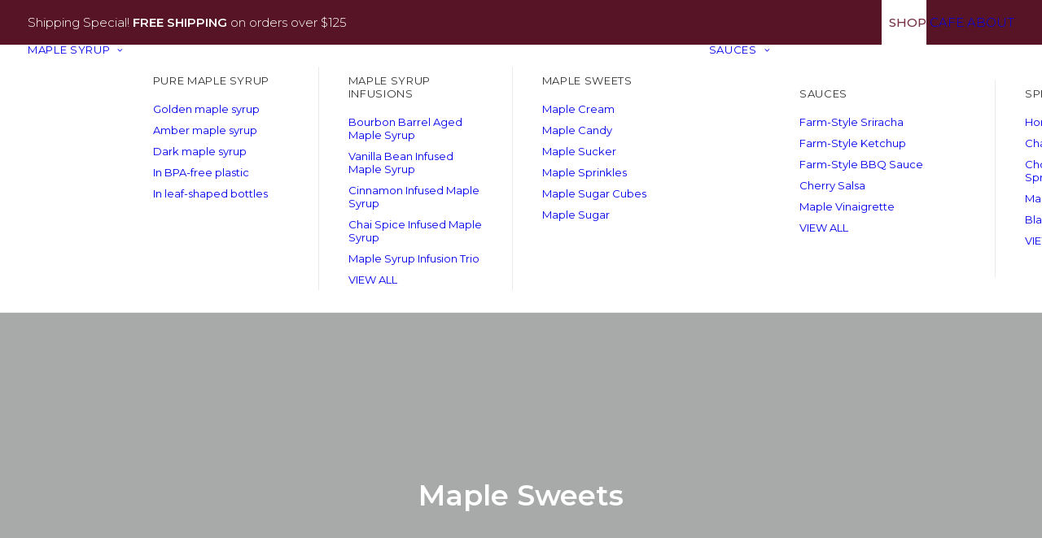

--- FILE ---
content_type: text/html; charset=UTF-8
request_url: https://harwoodgold.com/shop-pure-maple-syrup/pure-maple-syrup/maple-sweets/?orderby=menu_order
body_size: 40917
content:
<!DOCTYPE html>
<html class="no-touch" lang="en-US" xmlns="http://www.w3.org/1999/xhtml">
<head>
<meta http-equiv="Content-Type" content="text/html; charset=UTF-8">
<meta name="viewport" content="width=device-width, initial-scale=1">
<link rel="profile" href="https://gmpg.org/xfn/11">
<link rel="pingback" href="https://harwoodgold.com/maple-products/xmlrpc.php">
<style id="jetpack-boost-critical-css">@media all{@charset "UTF-8";ul{box-sizing:border-box}}@media all{html{font-family:sans-serif;-ms-text-size-adjust:100%;-webkit-text-size-adjust:100%}body{margin:0}header{display:block}a{background:0 0}h1{font-size:2em;margin:.67em 0}img{border:0}svg:not(:root){overflow:hidden}input{color:inherit;font:inherit;margin:0}input{line-height:normal}input[type=search]{-webkit-appearance:textfield;-moz-box-sizing:content-box;-webkit-box-sizing:content-box;box-sizing:content-box}input[type=search]::-webkit-search-cancel-button{-webkit-appearance:none}script{display:none!important}*{box-sizing:border-box}:after,:before{box-sizing:border-box}html{overflow-y:scroll;overflow-x:hidden;-webkit-overflow-scrolling:touch;height:100%}@media (max-width:569px){html{margin-top:0}}body{height:100%;-webkit-font-smoothing:antialiased;-moz-osx-font-smoothing:grayscale;overflow:initial!important}.box-wrapper{display:table;table-layout:fixed;width:100%;height:100%;overflow:hidden}.box-container{display:table;width:100%;height:100%;table-layout:fixed;position:relative}.main-wrapper{position:relative;width:100%}body:not(.uncode-unmodal-overlay-visible) .main-wrapper{z-index:0}.hmenu .main-wrapper{display:table-row}body:not(.menu-offcanvas) .main-wrapper{height:100%}@media (max-width:959px){.main-container{padding-top:0!important}}.sections-container{display:table;table-layout:fixed;width:100%;height:100%}.page-body,.page-wrapper{display:table-row;width:100%;height:100%}.page-body{position:relative}@media (max-width:569px){body:not(.menu-mobile-centered) .mobile-hidden{display:none!important}}@media (min-width:570px) and (max-width:959px){body:not(.menu-mobile-centered) .tablet-hidden{display:none!important}}@media (min-width:960px){.desktop-hidden{display:none!important}}.post-wrapper{margin:auto}input{font-family:inherit;font-size:inherit;line-height:inherit}a{outline:0;border:0;text-decoration:none}a.active{text-decoration:none}img{max-width:100%;height:auto}.img-responsive{display:block;max-width:100%;height:auto}.body-borders>*{position:fixed;z-index:11000}.body-borders .top-border{top:0;left:0;width:100%}.body-borders .right-border{top:0;right:0;height:100%}.body-borders .left-border{top:0;left:0;height:100%}h1,h3{-webkit-font-smoothing:antialiased}.h1,h1{font-size:35px;line-height:1.2;margin:27px 0 0}@media (max-width:339px){.h1,h1{font-size:28px}}.h3,h3{font-size:24px;line-height:1.2;margin:27px 0 0}.h5{font-size:17px;line-height:1.2;margin:27px 0 0}li,p{line-height:1.75;margin:18px 0 0 0}ul{margin:18px 0 0 0;padding-left:18px}ul{padding:0}ul i{margin-right:18px}ul{list-style:none}ul li{margin-top:0}ul>li>ul{margin-left:9px;padding-left:0;margin-top:0}.text-center{text-align:center}.no-letterspace{letter-spacing:0!important}.row-inner{display:table-row}@media (max-width:959px){.row-inner{display:table;table-layout:fixed;width:100%}}.row{display:table;table-layout:fixed;width:100%;position:relative}.row .uncol{display:block;overflow:hidden;position:relative}.row .uncoltable{display:table;table-layout:fixed;position:relative;width:100%;height:100%}@media (max-width:959px){.row .uncoltable{padding-top:0!important}}.row .uncell{display:table-cell;position:relative;height:100%;vertical-align:inherit;border:0}.row .uncell.no-block-padding{padding:0}.row .uncont>*{position:relative}.row div[class*=col-lg-].align_left>.uncol>.uncoltable>.uncell>.uncont{text-align:left}.row div[class*=col-lg-].pos-center>.uncol>.uncoltable>.uncell>.uncont{margin:0 auto}.row div[class*=col-lg-].pos-top,.row div[class*=col-lg-].pos-top .uncell{vertical-align:top}@media (max-width:959px){.row div[class*=col-lg-]{padding:36px 0 0 0}}.single-block-padding{padding:36px 36px 36px 36px}.main-container{display:table;table-layout:fixed;width:100%;height:100%}.main-container .row{width:100%;table-layout:fixed}.main-container .row .uncol{overflow:visible}@media (max-width:959px){.main-container .row .uncol{position:relative!important;top:0;left:0;height:100%;width:100%}}@media (max-width:959px){.main-container .row .uncont{max-width:none!important;height:auto!important}}@media (max-width:959px){.main-container .row.row-parent:not(.row-slider):not(.row-header){height:auto!important}}@media (max-width:569px){.main-container .row.row-parent:not(.no-h-padding) .column_parent>.uncol>.uncoltable>.uncell>.uncont:not(.col-custom-width){padding-left:0!important;padding-right:0!important}}.main-container .row .column_parent{clear:both}.main-container .row-inner{position:relative;display:table;table-layout:fixed;height:100%;min-width:100%;width:auto}.main-container .row-inner>div:not(.vc_helper){padding:0 0 0 36px}@media (max-width:959px){.main-container .row-inner>div:not([class*=col-md]){padding:36px 0 0 0}.main-container .row-inner>div:first-child:not([class*=col-md]){padding-top:0}.main-container .row-inner>div:only-child:not([class*=col-md]){padding-top:0}}@media (max-width:569px){.main-container .row-inner>div:not(.vc_helper){padding:36px 0 0 0}.main-container .row-inner>div:first-child{padding-top:0}.main-container .row-inner>div:only-child{padding-top:0}}@media (min-width:960px){.main-container .row-inner{margin-left:-36px}}.main-container .row-container{position:relative;clear:both;border:0}.main-container .row-container .row-parent{padding:36px 36px 36px 36px}.main-container .row-container .row-parent .single-internal-gutter .uncont>*{margin-top:36px}.main-container .row-container .row-parent .uncont>:first-child,.main-container .row-container .row-parent .uncont>:first-child:not(.divider-wrapper):not(.edit-account)>:first-child:not(.isotope-wrapper):not(.justified-wrapper):not(.index-wrapper):not(.edit-account),.main-container .row-container .row-parent .uncont>:first-child:not(.divider-wrapper):not(.edit-account)>:first-child:not(.isotope-wrapper):not(.justified-wrapper):not(.index-wrapper):not(.edit-account)>:first-child>:first-child,.main-container .row-container .row-parent .uncont>:first-child:not(.divider-wrapper):not(.edit-account)>:first-child>:first-child{margin-top:0!important}.col-lg-0{padding:27px 36px 27px 36px}.col-lg-12,.col-lg-2,.col-lg-5{padding:36px 36px 36px 36px;display:block;height:auto;width:100%;vertical-align:top;position:relative}@media (min-width:960px){.col-lg-0,.col-lg-12,.col-lg-2,.col-lg-5{display:table-cell;height:100%}.col-lg-12{width:100%}.col-lg-5{width:41.66666666666667%}.col-lg-2{width:16.666666666666664%}.row .uncoltable{min-height:0!important}}.block-bg-overlay{border-radius:inherit;position:absolute;width:100%;height:100%;top:0}input{display:block;line-height:initial;margin:9px 0 0 0;padding:10px 15px 10px 15px;border-style:solid;border-radius:2px;font-weight:400;background-color:#fff;border:1px solid transparent}.style-dark input{background-color:transparent}input[type=search]{box-sizing:border-box;-webkit-appearance:none}.form-fluid{width:100%!important}.search-container-inner{position:relative}.search-container-inner input{padding-right:36px}.search-container-inner i.fa{position:absolute;right:1.35em;top:50%;margin-top:-9px}.form-fluid{width:100%!important}.btn-default:not(.icon-automatic-video){border-radius:2px}.fa-stack{text-align:center;border-width:1px!important}.post-wrapper{display:table;table-layout:fixed;width:100%;height:100%}.post-wrapper .post-body{display:table;table-layout:fixed;width:100%}@media (max-width:569px){.post-content{max-width:100%!important}}.post-content::after{clear:both;content:'';display:block}.post-content>.row-container>.row-parent>:first-child,.post-content>:first-child{margin-top:0}.post-content ul:not(.no-list):not(.navigation):not(.pagination):not(.term-filters-list):not(.uncode-woocommerce-sorting-dropdown){list-style:disc;padding:0 0 0 18px}@media (min-width:960px){.sticky-element:not(#page-header){height:auto!important}}#vh_layout_help{height:100vh;position:fixed;visibility:hidden;z-index:-100000}.menu-bloginfo-inner,.menu-smart,.menu-smart li,.menu-smart ul{display:block;list-style:none;padding:0;margin:0;line-height:normal}body:not(.rtl) .menu-bloginfo-inner,body:not(.rtl) .menu-smart,body:not(.rtl) .menu-smart li,body:not(.rtl) .menu-smart ul{direction:ltr}.menu-container ul.menu-smart a{position:relative;display:block}.menu-horizontal ul.menu-smart ul{position:absolute;top:0;left:-3000px;visibility:hidden}@media (min-width:960px){.menu-horizontal ul.menu-smart>li>ul:not(.mega-menu-inner){width:195px!important}}.navbar-cta ul.menu-smart>li,body[class*=hmenu] div:not(.menu-accordion)>ul.menu-smart>li{display:inline-flex;align-items:center}.navbar-cta ul.menu-smart>li>a,body[class*=hmenu] div:not(.menu-accordion)>ul.menu-smart>li>a{display:inline-flex;align-items:center}.navbar-cta ul.menu-smart>li::after,body[class*=hmenu] div:not(.menu-accordion)>ul.menu-smart>li::after{content:'';display:inline}@media (max-width:959px){.navbar-cta ul.menu-smart>li:not(.social-icon),body[class*=hmenu] div:not(.menu-accordion)>ul.menu-smart>li:not(.social-icon){display:block}}.navbar-cta ul.menu-smart>li>a,body[class*=hmenu] div:not(.menu-accordion)>ul.menu-smart>li>a{z-index:100}ul.menu-smart ul li,ul.sm-vertical li{float:none}ul.menu-smart a{white-space:nowrap}ul.menu-smart ul a,ul.sm-vertical a{white-space:normal}ul.menu-smart:after{content:"\00a0";display:block;height:0;font:0/0 serif;clear:both;visibility:hidden;overflow:hidden}.navbar-nav>ul.menu-smart:after{content:'';display:block;height:100%;left:0;position:absolute;top:0;visibility:visible;width:100%;z-index:100}.navbar-nav>ul.menu-smart{position:relative}@media (min-width:960px){ul.menu-smart li:not(.mega-menu) *,ul.menu-smart li:not(.mega-menu) :after,ul.menu-smart li:not(.mega-menu) :before,ul.menu-smart li:not(.menu-item) *,ul.menu-smart li:not(.menu-item) :after,ul.menu-smart li:not(.menu-item) :before{box-sizing:content-box}}@media (min-width:960px){.menu-smart{padding:0 13px 0 13px}.menu-smart ul li>a{display:block}}ul.menu-smart{line-height:0}.menu-mini.menu-smart a{padding:9px 9px 9px 9px}.menu-smart a span{align-items:center;display:inline-flex;position:relative;background:inherit}.menu-smart ul li,.sm-vertical.menu-smart li{border-left-width:0!important}@media (min-width:960px){.menu-smart>li>a{padding:0 14px 0 14px}.menu-primary .menu-icons.menu-smart>li>a{padding:0 9px 0 9px}}.menu-smart>li:first-child{border-left-width:0!important}.menu-smart ul span{background-color:transparent!important}.menu-smart i.fa-dropdown{display:inline-block;position:relative;padding:0 0 0 9px;margin:0;margin-right:0;box-sizing:content-box!important;font-size:.8em;text-align:right!important}@media (min-width:960px){body[class*=hmenu-] .menu-smart ul>li>a i.fa-dropdown{float:right;top:5px}body[class*=hmenu-] .menu-smart ul>li>a i.fa-dropdown:before{content:"\f105"}.menu-smart ul>li>a,.menu-smart ul>li>ul>li>a{letter-spacing:0!important;padding:5px 9px 5px 9px}}@media (max-width:959px){.menu-horizontal:not(.top-menu-enhanced-horizontal){overflow:hidden}}.menu-horizontal{line-height:0}@media (min-width:960px){.menu-horizontal{height:100%;width:100%}}@media (min-width:960px){.menu-horizontal>div{height:100%;display:inline-table}}.menu-horizontal .menu-smart>.mega-menu{position:static!important}.menu-horizontal .menu-smart>.mega-menu *,.menu-horizontal .menu-smart>.mega-menu :after,.menu-horizontal .menu-smart>.mega-menu :before{box-sizing:border-box}@media (max-width:959px){.menu-horizontal .menu-smart>.mega-menu .mega-menu-inner{width:100%!important}}@media (min-width:960px){:not(.menu-sub-enhanced).menu-horizontal .menu-smart>.mega-menu .mega-menu-inner{padding:27px 0 27px 0}.menu-horizontal .menu-smart>.mega-menu .mega-menu-inner.mega-menu-three>li{width:33.33333333333333%}.menu-horizontal .menu-smart>.mega-menu .mega-menu-inner>li{float:left;border-top:0}:not(.menu-sub-enhanced).menu-horizontal .menu-smart>.mega-menu .mega-menu-inner>li{border-left-width:1px!important;border-left-style:solid;padding:0 27px 0 27px}:not(.menu-sub-enhanced).menu-horizontal .menu-smart>.mega-menu .mega-menu-inner>li:first-child{border-left-width:0!important}:not(.menu-sub-enhanced).menu-horizontal .menu-smart>.mega-menu .mega-menu-inner>li>a{padding:9px 9px 14px 9px}.menu-horizontal .menu-smart>.mega-menu .mega-menu-inner>li>a i:not(.menu-icon).fa{display:none}.menu-horizontal .menu-smart>.mega-menu .mega-menu-inner>li>ul{position:relative!important;top:0!important;left:0!important;border:0;width:100%;min-width:inherit!important;display:block!important;margin-left:0!important;margin-top:0!important;max-width:none!important;overflow:visible!important;height:auto!important;background:0 0;border-top:0!important;padding:0!important;visibility:visible!important;box-shadow:none}.menu-horizontal .menu-smart>.mega-menu .mega-menu-inner>li>ul>li{border-top:0;border-left:0}:not(.menu-sub-enhanced).menu-horizontal .menu-smart>.mega-menu .mega-menu-inner>li>ul>li>a{padding:5px 9px 5px 9px}}.menu-horizontal{position:relative}@media (max-width:959px){.menu-horizontal:not(.top-menu-enhanced-horizontal){overflow:hidden}}@media (min-width:960px){.menu-horizontal .menu-smart ul{padding:18px 18px 18px 18px}}.menu-accordion ul.menu-smart{width:100%!important}.menu-accordion ul.menu-smart>li{float:none}.menu-accordion ul.menu-smart>li>a{white-space:normal}.menu-accordion .menu-smart{line-height:normal}.menu-accordion .menu-smart a{padding:9px 36px 9px 36px}.menu-accordion .menu-smart li{border-left:0!important}@media (min-width:960px){.menu-accordion .menu-smart a{padding:5px 54px 5px 54px}}@media (max-width:959px){ul.menu-smart{width:100%!important}ul.menu-smart:not(.top-menu-enhanced-child) ul{display:none;position:static!important;top:auto!important;left:auto!important;margin-left:0!important;margin-top:0!important;width:auto!important;min-width:0!important;max-width:none!important}ul.menu-smart>li{float:none}ul.menu-smart>li ul{padding-right:0}ul.menu-smart ul.sm-nowrap>li>a,ul.menu-smart>li>a{white-space:normal}.menu-smart{line-height:normal}.menu-smart a{padding:9px 36px 9px 36px}.grid-filters a{padding:9px 9px 9px 9px}.menu-smart ul a{margin-left:.571px}.menu-smart ul ul a{margin-left:1.143px}.menu-smart li{border-left:0!important}.menu-smart:not(.top-menu-enhanced-child) a{font-weight:500;text-transform:uppercase}}@media (min-width:960px){.hmenu:not(.hmenu-center-split) .navbar-nav-first:not(.navbar-cta){width:100%}body[class*=" hmenu"].hormenu-position-left:not(.hmenu-center-split):not(.hmenu-position-center):not(.rtl) .navbar-nav-first:not(.navbar-cta)>ul>li:last-child>a{padding-right:0}.hmenu-center-double .main-menu-container:first-child .navbar-nav>ul{padding:0!important}.hmenu-center-double .main-menu-container:first-child .navbar-nav>ul>li:first-child>a{padding-left:0}.hmenu-center-double .main-menu-container:last-child .navbar-nav>ul{padding:0!important}.hmenu-center-double .main-menu-container:last-child .navbar-nav>ul>li:first-child>a{padding-left:0}}@media (max-width:959px){.hmenu-center-double .col-lg-5.main-menu-container:first-child{display:none!important}}@media (max-width:959px){.menu-primary .menu-borders:not(.needs-after){border-bottom-width:0;border-bottom-style:solid}}@media (min-width:960px){.menu-primary .menu-borders:not(.needs-after){border-bottom-width:1px;border-top-width:0;border-bottom-style:solid;border-top-style:solid}}.menu-bloginfo{line-height:0;white-space:nowrap;padding:9px 18px 9px 18px}.menu-bloginfo .menu-bloginfo-inner{line-height:normal}.menu-bloginfo .menu-bloginfo-inner>*{line-height:normal;margin-top:0}@media (max-width:959px){.mobile-secondary-menu{padding-top:0!important}}@media (min-width:960px){.hmenu .menu-horizontal-inner{width:100%}.navbar-topmenu{width:100%}.menu-icons ul{padding:0!important}.menu-icons i:not(.fa-dropdown){margin-right:0;line-height:0;position:relative}body[class*=hmenu] .menu-icons i:not(.fa-dropdown){font-size:18px;width:1em}}@media (min-width:960px){.hmenu-center-double .logo-container{padding:36px 0 36px 0;text-align:center}header{width:100%;z-index:1000;position:relative}}@media (max-width:959px){.menu-wrapper{position:relative;z-index:1000}}.menu-wrapper{display:table-row;width:100%;position:relative;height:1px}@media (max-width:959px){.menu-wrapper.menu-sticky .main-menu-container{overflow:hidden}}.row-menu{position:relative;width:100%;height:100%}@media (max-width:959px){.row-menu{max-width:none!important}}.row-menu-inner{width:100%;background-clip:content-box!important;position:relative}@media (min-width:960px){.row-menu-inner{display:table;height:100%}}.row-menu-inner>div:not(.logo-container){padding-top:0;padding-bottom:0}.hmenu .navbar-nav,.navbar-cta{height:100%}.hmenu .menu-smart,.navbar-cta ul.menu-smart{height:100%}.menu-with-logo .menu-smart>li,.menu-with-logo .menu-smart>li>a{height:100%}@media (min-width:960px){.hmenu .menu-primary .menu-smart>li>a{height:100%;line-height:1em}}@media (min-width:960px){.navbar-cta ul.menu-smart>li>a{height:100%;line-height:1em}}.menu-horizontal-inner{line-height:0}@media (max-width:959px){body:not(.menu-mobile-centered) .main-menu-container .menu-smart ul a:not(.cart-thumb):not(.btn){margin-left:5px}body:not(.menu-mobile-centered) .main-menu-container .menu-smart ul ul a:not(.cart-thumb):not(.btn){margin-left:10px}}.menu-container{overflow:visible;width:100%}.menu-wrapper.menu-sticky .menu-container{z-index:2000}.menu-container .navbar-brand *{line-height:1em}@media (max-width:959px){.menu-wrapper div[class*=col-lg-]{display:block}}.menu-wrapper div[class*=col-lg-].middle{vertical-align:middle}.navbar-header{position:relative}#main-logo{line-height:0;text-align:center;position:relative;z-index:100;display:inline-block}#main-logo a>*{margin:0;width:auto}.logo-container .logo-image{display:block;position:relative}.logo-container .logo-image img{height:100%;width:auto}.logo-container .main-logo{position:relative}#main-logo .navbar-brand img{width:auto;height:100%;display:block;margin:auto}.menu-container{float:none!important}.menu-container:after,.menu-container:before{content:" ";display:table;table-layout:fixed}.menu-container:after{clear:both}.menu-container:after,.menu-container:before{content:" ";display:table;table-layout:fixed}.menu-container:after{clear:both}.navbar .menu-container{z-index:2}.menu-container:after{content:'';display:block}#masthead:not(.menu-absolute){z-index:2000;position:relative}.logo-container{line-height:1px;vertical-align:top}.logo-container>*{margin:0 auto;line-height:normal}@media (min-width:960px){.menu-primary-inner>*{text-align:left}body.hmenu-center-double:not(.hormenu-position-right) .menu-primary-inner{text-align:left}.menu-cta-inner>*{text-align:left}body.hmenu-center-double:not(.hormenu-position-right) .menu-cta-inner{text-align:right}.menu-secondary .col-lg-12{text-align:right}.navbar-cta ul.menu-smart>li>a,body.hmenu .menu-primary .menu-horizontal .menu-smart>li>a{padding-top:0;padding-bottom:0}body[class*=hmenu-] .navbar-nav-last{text-align:right}body[class*=hmenu-]:not(.hormenu-position-right) .menu-borders .navbar-nav+.navbar-nav-last>:first-child{padding:0 0 0 36px}body[class*=hmenu-]:not(.hormenu-position-right) .navbar-nav-last:not(.navbar-cta)>ul>li:first-child>a{margin-left:0;padding-left:0!important}body[class*=hmenu-]:not(.hormenu-position-right) .navbar-cta+.navbar-nav-last>ul{padding-left:36px!important}body[class*=hmenu-]:not(.hormenu-position-right) .navbar-nav-last>ul:last-child>li:last-child>a{margin-right:0;padding-right:0!important}body[class*=hmenu-]:not(.hormenu-position-right) .navbar-nav-last>ul:last-child{padding-right:0}body[class*=hmenu-]:not(.hormenu-position-right) .menu-bloginfo{padding-left:0}.main-menu-container .menu-horizontal-inner .fa-angle-right.fa-dropdown{display:none}.navbar-header img{max-width:none}body.hmenu .menu-container .navbar-nav{display:table-cell;white-space:nowrap;vertical-align:top}body.hmenu.hmenu-center-double .menu-container .navbar-nav{width:100%}.menu-horizontal .menu-smart>.mega-menu .mega-menu-inner{display:table;border-collapse:separate;table-layout:fixed}.menu-horizontal:not(.menu-sub-enhanced) .mega-menu-inner>li.menu-item{display:table-cell;float:none!important}}@media (max-width:959px){.menu-wrapper .row-menu .row-menu-inner{border-bottom:1px solid transparent}}@media (max-width:959px){.menu-wrapper .menu-container{position:absolute;z-index:1000!important}.menu-container.isotope-filters{z-index:100}.menu-container .logo-container{position:relative;padding:27px 36px 27px 36px!important}.main-menu-container{float:left;height:0;overflow:hidden;width:100%}.menu-horizontal-inner>div:first-child:not(.navbar-social) .menu-smart:not(.menu-icons){padding:27px 0 0 0!important}.menu-horizontal-inner>div:last-child .menu-smart{padding:0 0 27px 0!important}body:not(.hmenu-center-split) .menu-horizontal-inner .navbar-nav:not(:first-child) .menu-smart{padding-top:0}.menu-horizontal-inner .navbar-nav:first-child:not(:only-child) .menu-smart{padding-bottom:0}#main-logo.navbar-header{display:inline-block}.menu-cta-inner{margin-top:9px}}body .menu-button-offcanvas{align-items:center;align-self:stretch;display:flex}body[class*=hmenu-] .menu-wrapper [class*=col-lg-]:not(.logo-container){padding-left:0;padding-right:0}.top-menu{position:relative;z-index:2003}.top-menu li{text-align:left}@media (min-width:960px){.top-menu.top-menu-padding .menu-bloginfo,.top-menu.top-menu-padding .menu-smart>li>a{padding-top:18px;padding-bottom:18px}}@media (min-width:960px){body:not(.hmenu-center-split) #masthead[class*="-h-padding"] .row-menu .row-menu-inner .logo-container{padding-left:0!important;padding-right:0!important;position:static!important}}@media (min-width:960px){.single-h-padding#masthead .row-menu .row-menu-inner,.single-h-padding.top-menu.navbar .row-menu .row-menu-inner{padding-left:36px;padding-right:36px}}@media (max-width:959px){[class*="-h-padding"]#masthead .row-menu .row-menu-inner{padding-left:0;padding-right:0}}@media (max-width:959px){[class*="-h-padding"].top-menu.navbar .row-menu .row-menu-inner{padding-left:36px;padding-right:36px}}.mmb-container{align-content:center;align-items:center;display:none;height:100%;z-index:100}@media screen and (max-width:959px){.mmb-container{display:inline-flex;opacity:1!important}}@media screen and (max-width:959px){.mmb-container{position:absolute;top:0;right:0}}.mobile-menu-button{display:none;line-height:0;position:relative;padding:0 36px;z-index:0}@media screen and (max-width:959px){.mobile-menu-button{align-items:center;display:flex;height:100%;opacity:1!important}}.mobile-menu-button.menu-close-search{transform:none;height:74px;line-height:20px}.lines-button .lines{position:relative;vertical-align:middle}.lines-button .lines,.lines-button .lines:after,.lines-button .lines:before,.lines-button .lines>span{border-radius:5px;background-clip:padding-box;display:inline-block;height:2px;width:20px}.lines-button .lines:after,.lines-button .lines:before,.lines-button .lines>span{content:'';left:0;position:absolute;transform-origin:10px center}.lines-button .lines:before{top:6px}.lines-button .lines:after{top:-6px}.lines-button .lines>span{transform:translateY(-50%);top:50%;display:none}.lines-button.close .lines{background:0 0!important}.lines-button.close .lines:after,.lines-button.close .lines:before{top:0}.lines-button.close .lines:before{transform:rotate3d(0,0,1,45deg)}.lines-button.close .lines:after{transform:rotate3d(0,0,1,-45deg)}.mobile-additional-icons{align-items:center;display:flex;height:100%;position:absolute;right:89px;z-index:1}.mobile-additional-icon{align-items:center;display:inline-flex;padding-left:18px;padding-right:0}@media screen and (min-width:960px){.mobile-additional-icon{z-index:1000}}.mobile-additional-icon i{display:block;font-size:18px}.isotope-system:not(.index-single) .isotope-container{opacity:0}.grid-filters.with-bg .menu-smart{padding-left:36px!important;padding-right:36px!important}@media (max-width:959px){.grid-filters.with-bg{padding:4px 0 4px 0}}.grid-filters{position:relative}@media (max-width:959px){.grid-filters a{padding:5px 9px 5px 9px}}.grid-filters ul.menu-smart li{display:inline-flex!important;position:relative}@media (min-width:960px){.grid-filters ul.menu-smart li{float:none}}@media (max-width:959px){.grid-filters ul.menu-smart li{border:none;flex-direction:column}}.grid-filters ul.menu-smart{padding:0!important}@media (max-width:959px){.grid-filters ul.menu-smart{border:none;margin:0 -9px 0 -9px;width:calc(100% + 18px)!important;padding-bottom:14.4px}.with-bg.grid-filters ul.menu-smart{padding-top:14.4px}}@media (max-width:959px){.grid-filters .extra-filters-wrapper{margin:0 -9px 0 -9px;width:calc(100% + 18px)!important}}@media (max-width:959px){.with-bg.grid-filters>div:first-child{padding-top:14.4px}}@media (max-width:959px){.with-bg.grid-filters>div:last-child{padding-bottom:14.4px}}.grid-filters ul.menu-smart li:first-child span{padding-left:0!important}.grid-filters ul.menu-smart li:last-child span{padding-right:0!important}.grid-filters ul.menu-smart>li>span{display:block;padding:0 9px 36px 9px}.with-bg.grid-filters ul.menu-smart>li>span{padding:36px 9px 36px 9px}@media (max-width:959px){.grid-filters ul.menu-smart>li>span{padding:0!important}}.grid-filters .mobile-toggle-trigger:not(.social-menu-link),.grid-filters ul.menu-smart a:not(.social-menu-link){line-height:1em}.grid-filters ul.menu-smart ul a{font-weight:400!important}@media (max-width:959px){.grid-filters ul.ul-mobile-dropdown{padding-top:9px!important}}@media (max-width:959px){.grid-filters ul.menu-smart ul{background:0 0!important;padding:0}}.grid-filters .no-text-uppercase li a{text-transform:none!important}.grid-filters .menu-horizontal{overflow:visible!important}.grid-filters.half-gutter{margin-bottom:18px}.grid-wrapper{position:relative;-webkit-transform:translateZ(0);-moz-transform:translateZ(0);-o-transform:translateZ(0);-ms-transform:translateZ(0);transform:translateZ(0)}.grid-wrapper:before{opacity:0;content:""}.grid-wrapper.half-gutter{margin-top:-18px!important}@media (max-width:959px){.grid-filters .extra-filters-wrapper .menu-smart{margin:0!important;padding-left:0!important;padding-right:0!important;padding-top:9px!important;width:100%!important}}.tmb>.t-inside{background-clip:content-box}.no-touch .isotope-container>.tmb>.t-inside{opacity:0}.half-gutter:not(.owl-carousel-container):not(.uncode-post-table):not(.justified-wrapper):not(.post-titles-inner):not(.index-scroll-wrapper):not(.pin-wrap) .tmb>.t-inside{margin-top:18px}.header-basic{overflow:hidden}@media (max-width:569px){.header-wrapper .header-bg-wrapper+div{min-height:300px}}@media (max-width:959px){.header-bg-wrapper>.header-bg{background-attachment:scroll!important;transform:none!important;height:100%!important}}.header-wrapper{display:table;table-layout:fixed;position:relative;overflow:hidden;width:100%;height:100%}body:not(.single-product) .header-wrapper .header-content{height:100%}.header-wrapper .header-bg-wrapper{position:absolute;right:0;left:0;width:100%;height:100%;overflow:hidden}.header-wrapper .header-bg{position:absolute;right:0;left:0;width:100%;height:100%;background-position:center center;background-size:cover;overflow:hidden}.header-wrapper .header-main-container{display:table;table-layout:fixed;width:100%;height:100%;padding-bottom:0}.header-wrapper .header-content{position:relative;z-index:5;display:table-cell;vertical-align:middle;text-align:center;width:100%}.header-wrapper .header-content.header-bottom{vertical-align:bottom}.header-wrapper .header-content-inner{margin:0 auto;padding:54px 36px 54px 36px!important}@media (max-width:959px){.header-wrapper .header-content-inner{max-width:none!important}}.header-wrapper .header-content-inner>.header-title>span{display:block}.header-wrapper .header-content-inner>:first-child{margin-top:0!important}@media (max-width:959px){.header-main-container{padding-top:0!important}}@media (min-width:960px){#page-header{display:table-row;width:100%}}#page-header .header-wrapper>.header-bg-wrapper{opacity:0}#page-header .header-only-text .header-main-container{opacity:1}.no-touch .header-parallax>.header-bg-wrapper:not(.header-carousel-wrapper){height:130%!important;height:calc(100% + 30vh)!important;will-change:transform}.half-gutter>div>.tmb{padding-right:18px}.tmb>.t-inside{position:relative;display:table;table-layout:fixed;width:100%}.tmb-no-bg.tmb>.t-inside{background:0 0}.tmb .t-entry-visual{position:relative;overflow:hidden;text-align:left;background-position:center;background-repeat:no-repeat;background-size:cover;-webkit-font-smoothing:antialiased}.tmb .t-entry-visual .t-entry-visual-cont>a{overflow:hidden;position:absolute;top:0;bottom:0;left:0;right:0}.tmb .t-entry-visual .t-background-cover{width:100%;height:100%;display:block;background-position:center;background-repeat:no-repeat;background-size:cover;position:relative;z-index:1}.tmb .t-entry-visual .t-entry{width:100%}.tmb .t-entry-visual .t-entry-visual-overlay{position:absolute;top:0;bottom:0;left:0;right:0;z-index:2}.tmb .t-entry-visual .t-entry-visual-overlay .t-entry-visual-overlay-in{width:100%;height:100%}:not(.tmb-overlay-showed).tmb .t-entry-visual .t-entry-visual-overlay{opacity:0}.tmb .t-entry-visual .t-overlay-wrap{position:absolute;top:0;left:0;right:0;bottom:0;z-index:2}.tmb .t-entry-visual .t-overlay-inner{display:table;table-layout:fixed;position:absolute;width:100%;height:100%}.tmb .t-entry-visual .t-overlay-content{display:table-cell;height:100%;vertical-align:middle;text-align:center}.tmb-overlay-text-center.tmb .t-entry-visual .t-overlay-content{text-align:center}.tmb .t-entry-visual .t-overlay-text{display:inline-block;width:100%;margin:0 auto;opacity:0}:not(.tmb-overlay-text-left):not(.tmb-overlay-text-right).tmb .t-entry-visual .t-overlay-text{transform:scale(.9)}.tmb .t-entry-visual .t-overlay-text .t-entry>:first-child:not(.spacer){margin-top:0}.tmb .t-entry-visual .t-background-cover{transform:scale(1,1)}.tmb-text-space-reduced.tmb .t-entry>:not(hr):not(.t-entry-readmore):not(:first-child){margin-top:0!important}:not(.tmb-post):not(.tmb-title):not(.tmb-table).tmb .t-entry>:not(hr):not(.spacer){margin:9px 0 0 0}.tmb .t-entry .t-entry-title{word-break:break-word}.style-metro .tmb .t-inside .t-entry-visual{display:table-cell;height:100%;position:relative;width:100%}.style-metro .tmb .t-inside .t-entry-visual .t-entry-visual-tc{display:inline-block;position:relative;height:100%;top:0;vertical-align:top;width:100%}.style-metro .tmb .t-inside .t-entry-visual .t-entry-visual-tc .t-entry-visual-cont{height:100%;width:100%;overflow:hidden;position:absolute}.style-metro .tmb .t-inside .t-entry-visual .t-entry-visual-tc .t-entry-visual-cont>a{top:0;bottom:0;left:0;right:0;position:absolute;z-index:3;overflow:hidden}@media (max-width:569px){.tmb-content-overlay .h5.title-scale{font-size:17px!important;line-height:1.2!important;margin:27px 0 0!important;margin-top:0!important;line-height:initial!important}}.isotope-wrapper.half-gutter .isotope-layout{margin-right:-18px}.overlay{position:fixed;width:100%;height:100%;top:0;left:0;z-index:10000;opacity:0;visibility:hidden}.overlay input{background-color:transparent!important}.overlay .search-container{perspective:1200px}@media (min-width:960px){.overlay.overlay-sequential .search-container form{opacity:0;transform:translateY(-40px)}}.overlay.overlay-search{display:table;table-layout:fixed;height:100%;overflow:hidden;width:100%;text-align:center;z-index:10002}.overlay.overlay-search .mmb-container{display:inline-flex;height:auto;position:absolute;right:0;top:0;z-index:10003}.overlay.overlay-search .search-container{display:table-cell;perspective:none;vertical-align:middle;width:100%;font-size:28px;font-size:3.5vh}@media (max-width:569px){.overlay.overlay-search .search-container{font-size:18px}}.overlay.overlay-search .search-container .search-container-inner{width:100%;max-width:none}.overlay.overlay-search .search-container .search-container-inner i{margin-top:-.5em;right:1.5em}.overlay.overlay-search .search-container form{display:inline-block;width:100%;max-width:600px;max-width:60vw;padding-top:100px;padding-bottom:100px}@media (min-width:960px){.overlay.overlay-search .search-container form{max-width:60vw}}@media (max-width:959px){.overlay.overlay-search .search-container form{max-width:calc(100% - 72px)}}.overlay.overlay-search .search-container form .search-container-inner input{display:inline-block;margin:0;width:100%;font-size:28px;font-size:3.5vh;padding:.8em 3em .8em 1.5em}@media (max-width:569px){.overlay.overlay-search .search-container form .search-container-inner input{font-size:16px}}html{position:inherit}.footer-scroll-top{z-index:100;display:none;position:fixed;right:22px;bottom:22px}.footer-scroll-top:not(.window-scrolled){opacity:0}.footer-scroll-top i{border-radius:2px;width:2em;height:2em;line-height:2em}.grid-filters .menu-horizontal{line-height:1;z-index:10}@media (min-width:960px){.grid-filters.has-extra-filters .menu-horizontal.text-center{justify-content:center}.grid-filters.has-extra-filters.isotope-filters .menu-horizontal{display:flex;justify-content:space-between;align-items:center}}.grid-filters .uncode-woocommerce-sorting__link{line-height:inherit!important}:not(.px-gutter).grid-filters ul.menu-smart .uncode-woocommerce-sorting-dropdown{margin-top:0!important}@media (min-width:960px){body:not(.rtl) .grid-filters ul.menu-smart .uncode-woocommerce-sorting-dropdown{text-align:left}}.grid-filters ul.menu-smart .uncode-woocommerce-sorting-dropdown li{display:block!important}.uncode-woocommerce-sorting__link:after{display:inline-block;font-family:uncodeicon;content:"\f0d7";font-size:12px;position:relative;top:1px}body:not(.rtl) .uncode-woocommerce-sorting__link:after{margin-left:9px}@media (max-width:959px){body:not(.rtl) .text-mobile-center .uncode-woocommerce-sorting__link:after{margin-right:-9px}}.no-text-uppercase .mobile-toggle-trigger{letter-spacing:0!important;text-transform:none!important}@media (max-width:959px){.text-mobile-center{text-align:center}}.isotope-filters.with-bg .extra-filters-wrapper{padding-right:36px;padding-left:36px}@media (min-width:960px){body:not(.rtl) .isotope-filters.with-bg .text-center .extra-filters-wrapper{margin-left:18px;padding-left:0}}@media (min-width:960px){.extra-filters-wrapper:not(.desktop-hidden){display:inline-flex!important;align-items:center}.extra-filters-wrapper .menu-smart>li>a{line-height:1.2em!important;padding-bottom:36px;z-index:0!important}.isotope-filters.with-bg .extra-filters-wrapper{padding-top:36px}.isotope-filters.with-bg .extra-filters-wrapper>ul{padding-left:0!important;padding-right:0!important}.extra-filters-wrapper>ul>li>a{padding-left:11px;padding-right:11px}body:not(.rtl) .extra-filters-wrapper>ul:first-child>li>a{padding-left:0}body:not(.rtl) .extra-filters-wrapper>ul:last-child>li>a{padding-right:0}body:not(.rtl) .has-cat-filters .extra-filters-wrapper{margin-left:54px}}.grid-filters.filter-typography-inherit .mobile-toggle-trigger,.grid-filters.filter-typography-inherit ul.menu-smart,.grid-filters.filter-typography-inherit ul.menu-smart a{font-family:inherit!important;font-weight:inherit!important;font-size:inherit!important;letter-spacing:0!important}.grid-filters.filter-typography-inherit ul.menu-smart ul a{font-weight:400!important}.uncode-woocommerce-sorting-dropdown__link{line-height:1.1em}html:not(.no-cssanimations) .animate_when_almost_visible{opacity:0;backface-visibility:hidden}}@media all{.add_to_cart_button .view-cart.added_to_cart{left:0;position:absolute;width:100%}.product_button_loop.add_to_cart_button .view-cart.added_to_cart{bottom:0;transform:translateY(calc(-50% + .5px))}.product_type_simple{position:relative}.tmb-woocommerce.tmb .t-entry span.price{display:block}.tmb-woocommerce.tmb .t-entry span.price ins{display:inline;font-size:inherit!important;text-decoration:none}.tmb-woocommerce.tmb .t-entry-visual .add-to-cart-overlay a{height:40px;bottom:-40px;width:100%;padding:10px;position:absolute;text-align:center;z-index:1000;white-space:nowrap;font-size:12px;line-height:1.75;margin:18px 0 0}.tmb-woocommerce.tmb .t-entry-visual .add-to-cart-overlay a:not(.default-typography){text-transform:uppercase!important}.enhanced-atc.tmb-woocommerce.tmb .t-entry-visual .add-to-cart-overlay a{border-radius:2px;background-clip:padding-box;bottom:-60px;width:auto;font-weight:700!important;left:10px;right:10px;opacity:1;overflow:hidden;transform:translateZ(0)}@-moz-document url-prefix() &{.uncode-cart{display:table}}@media (min-width:960px){body[class*=hmenu] div:not(.menu-accordion)>ul.menu-smart .uncode-cart .dropdown-toggle{width:20px}}.uncode-cart .badge{border-radius:100%;background-clip:padding-box;color:#fff;display:inline-block;font-size:9px;height:1.75em;letter-spacing:.5px;line-height:1.9em;margin:0!important;position:absolute;text-align:center!important;top:50%;transform:translateY(-100%);width:1.75em}@media (min-width:960px){body[class*=hmenu] div:not(.menu-accordion)>ul.menu-smart .uncode-cart .badge{display:block}body[class*=hmenu]:not(.rtl) div:not(.menu-accordion)>ul.menu-smart .uncode-cart .badge{right:-9px}}.uncode-cart .uncode-cart-dropdown *{text-align:left!important}@media (max-width:960px){.uncode-cart .uncode-cart-dropdown{padding:18px 36px 0 36px!important}}@media (min-width:960px){.uncode-cart .uncode-cart-dropdown{padding:36px 36px 36px 36px!important}.uncode-cart .uncode-cart-dropdown>li:first-child{padding-top:0}}@media (min-width:960px){.uncode-cart .product_list_widget{min-width:240px!important;max-width:none!important;display:table}}@media (max-width:959px){.uncode-cart .product_list_widget{width:100%!important}}@media (min-width:960px){.uncode-cart a i.fa:not(.fa-dropdown){left:0;margin-right:0;line-height:0;position:relative;vertical-align:baseline}}.mobile-shopping-cart .badge{border-radius:50%;box-sizing:content-box;color:#fff;display:block;font-size:9px;height:12px;letter-spacing:.5px;line-height:12px;padding:2px;position:absolute;right:-9px;text-align:center;top:50%;transform:translateY(-100%);width:12px}.mobile-additional-icon .additional-icon-container{align-items:center;display:inline-flex;position:relative}}@media all{@font-face{font-family:uncodeicon;font-weight:400;font-style:normal;font-display:swap}.fa{font-family:uncodeicon!important;speak:none;font-style:normal;font-weight:400;font-variant:normal;text-transform:none;line-height:1;-webkit-font-smoothing:antialiased;-moz-osx-font-smoothing:grayscale}.fa-stack{position:relative;display:inline-block;width:2.5em;height:2.5em;line-height:2.5em;vertical-align:middle;border:2px solid silver;-webkit-backface-visibility:hidden;-webkit-box-sizing:initial;-moz-box-sizing:initial;box-sizing:initial;-o-border-radius:2.5em;-moz-border-radius:2.5em;-webkit-border-radius:2.5em;-ms-border-radius:2.5em;border-radius:2.5em}.fa-angle-right:before{content:"\f105"}.fa-angle-up:before{content:"\f106"}.fa-angle-down:before{content:"\f107"}.fa-search3:before{content:"\e088"}.fa-bag:before{content:"\e106b"}}@media all{.style-color-nhtu-bg{background-color:#101213}.style-color-xsdn-bg{background-color:#fff}.style-color-lxmt-bg{background-color:#f7f7f7}.style-color-gyho-bg{background-color:#eaeaea}.style-color-157687-bg{background-color:#571427}.style-light-bg{background-color:#fff}.style-dark-bg{background-color:#141618}.font-555555{font-family:Montserrat!important}body,li,p{font-size:15px}.h1:not([class*=fontsize-]),h1:not([class*=fontsize-]){font-size:35px}.h3:not([class*=fontsize-]),h3:not([class*=fontsize-]){font-size:24px}.h5:not([class*=fontsize-]){font-size:17px}body{font-weight:300;font-family:Montserrat,Montserrat}.grid-filters .extra-filters-wrapper .menu-smart>li>a:not(.social-menu-link),.grid-filters .mobile-toggle-trigger:not(.social-menu-link),.grid-filters .uncode-woocommerce-sorting__link,.grid-filters ul.menu-smart a:not(.social-menu-link){font-family:Montserrat,Montserrat;font-weight:600;letter-spacing:.05em;text-transform:uppercase;font-size:11px}.style-light{color:#777}.style-dark{color:#fff}.style-light a{color:#303133}.style-light a.active{color:#a46576}.tmb .t-entry .t-entry-title,h1,h3{letter-spacing:0;font-weight:300;font-family:Montserrat,Montserrat}.style-dark h1{color:#fff}.style-light h3{color:#303133}.style-dark input{border-color:rgba(255,255,255,.25)}@media (min-width:960px){.overlay.style-dark-bg{background-color:rgba(20,22,24,.95)!important}}input{box-shadow:inset 0 2px 1px rgba(0,0,0,.025)}.submenu-light ul.uncode-cart-dropdown span{color:#303133!important}.overlay input,input{border-width:1px}.style-light ::-webkit-input-placeholder{color:#a9a9a9}.style-light ::-moz-placeholder{color:#a9a9a9}.style-light :-ms-input-placeholder{color:#a9a9a9}.style-light :-moz-placeholder{color:#a9a9a9}.style-light :placeholder{color:#a9a9a9}.style-dark ::-webkit-input-placeholder{color:#fff}.style-dark ::-moz-placeholder{color:#fff}.style-dark :-ms-input-placeholder{color:#fff}.style-dark :-moz-placeholder{color:#fff}.style-dark :placeholder{color:#fff}.style-light .btn-default{color:#fff!important;background-color:#303133!important;border-color:#303133!important}.menu-container:not(.grid-filters) ul.menu-smart,.menu-container:not(.grid-filters) ul.menu-smart a:not(.social-menu-link):not(.vc_control-btn){font-family:Montserrat,Montserrat}@media (max-width:959px){.menu-primary ul.menu-smart a{font-family:Montserrat,Montserrat;font-weight:400}}.menu-container:not(.grid-filters) ul.menu-smart>li>a:not(.social-menu-link),.menu-container:not(.vmenu-container):not(.grid-filters) ul.menu-smart>li>a:not(.social-menu-link):not(.vc_control-btn){font-size:12px}@media (min-width:960px){.menu-container:not(.grid-filters) ul.menu-smart>li>a:not(.social-menu-link),.menu-container:not(.vmenu-container):not(.grid-filters) ul.menu-smart>li>a:not(.social-menu-link):not(.vc_control-btn){font-size:13px}.menu-horizontal ul ul a{font-size:13px}.menu-bloginfo .menu-bloginfo-inner,.menu-bloginfo .menu-bloginfo-inner>*,.menu-mini.menu-smart a{font-size:12px}}@media (max-width:959px){.menu-container:not(.grid-filters) ul.menu-smart a:not(.social-menu-link):not(.vc_control-btn){font-size:12px!important}}.menu-container:not(.grid-filters) ul.menu-smart li.dropdown>a,.menu-container:not(.grid-filters) ul.menu-smart li.mega-menu>a,.menu-container:not(.grid-filters) ul.menu-smart>li>a:not(.social-menu-link),.menu-container:not(.vmenu-container):not(.grid-filters) ul.menu-smart>li>a:not(.social-menu-link):not(.vc_control-btn),.menu-smart i.fa-dropdown{font-weight:400;letter-spacing:.05em}.menu-light .menu-smart a{color:#303133}.menu-light .mobile-additional-icon{color:#303133}.menu-dark.top-menu .menu-bloginfo-inner,.menu-dark.top-menu p{color:#fff}.menu-dark .menu-smart a{color:#fff}.menu-light .menu-smart>li a.active{color:rgba(48,49,51,.5)}.submenu-light .menu-smart ul a{color:#303133}.submenu-light .menu-smart.menu-cta-inner ul a{color:#303133}@media (max-width:959px){.submenu-light:not(.isotope-filters) .menu-smart a{color:#303133}.submenu-dark:not(.isotope-filters) .menu-smart a{color:#fff}}@media (min-width:960px){.submenu-light .menu-horizontal .menu-smart>.mega-menu .mega-menu-inner>li>a{color:#303133}}@media (max-width:959px){.submenu-light:not(.isotope-filters) .menu-smart a{color:#303133}.submenu-dark:not(.isotope-filters) .menu-smart a{color:#fff}}.menu-light .main-menu-container,.menu-light .menu-borders:not(.needs-after),.menu-light .menu-smart,.menu-light .menu-smart li,.submenu-light .menu-smart ul{border-color:#eaeaea}.menu-dark .menu-smart,.menu-dark .menu-smart li{border-color:#eaeaea}@media (min-width:960px){.submenu-light .menu-smart li ul li{border-color:#eaeaea}}@media (max-width:959px){.menu-light .row-menu .row-menu-inner{border-bottom-color:#eaeaea}.submenu-light .menu-smart,.submenu-light .menu-smart li{border-color:#eaeaea}.menu-dark .row-menu .row-menu-inner{border-bottom-color:#eaeaea}.submenu-dark .menu-smart,.submenu-dark .menu-smart li{border-color:#eaeaea}}.submenu-light .menu-horizontal .menu-smart ul{background-color:#fff}@media (max-width:959px){.submenu-light:not(.isotope-filters):not(.top-menu-enhanced) .main-menu-container,.submenu-light:not(.isotope-filters):not(.top-menu-enhanced) .menu-smart{background-color:#fff}.submenu-dark:not(.isotope-filters):not(.top-menu-enhanced) .menu-smart{background-color:#fff}}.mobile-menu-button-dark .lines:not(.lines-dropdown),.mobile-menu-button-dark .lines:not(.lines-dropdown):after,.mobile-menu-button-dark .lines:not(.lines-dropdown):before{background:#fff}.mobile-menu-button-light .lines:not(.lines-dropdown),.mobile-menu-button-light .lines:not(.lines-dropdown):after,.mobile-menu-button-light .lines:not(.lines-dropdown):before,.mobile-menu-button-light .lines:not(.lines-dropdown)>span{background:#303133}@media (max-width:959px){[class*=menu-dd-shadow-].menu-horizontal:not(.top-menu-enhanced-horizontal) .menu-smart ul{box-shadow:none!important}}.style-light .navbar-brand .logo-skinnable{color:#303133}.style-light .navbar-brand .logo-skinnable>*{color:#303133}.tmb-light.tmb .t-entry-visual :not(.add_to_cart_text):not(.view-cart),.tmb-light.tmb .t-entry-visual a:not(.add_to_cart_text):not(.view-cart){color:#fff}.body-borders .body-border-shadow{box-shadow:0 0 14px 0 rgba(0,0,0,.1)}.menu-dd-shadow-sm.menu-horizontal .menu-smart>li.menu-item>ul{box-shadow:0 20px 60px -30px rgba(0,0,0,.45)}.mobile-shopping-cart .badge,.uncode-cart .badge{background-color:#a46576}.tmb-woocommerce span.price,span.price{letter-spacing:0;font-weight:300;font-family:Montserrat,Montserrat}.style-light span.price{color:#303133}.enhanced-atc.tmb-woocommerce.tmb .t-entry-visual .add-to-cart-overlay a{font-weight:600!important;font-family:Montserrat,Montserrat!important;letter-spacing:.1em;text-transform:uppercase}.uncode-cart .badge{font-weight:600!important}.tmb-light.tmb-woocommerce span.price{color:#303133}.tmb-light.tmb-woocommerce.tmb .t-entry-visual .add-to-cart-overlay a{background-color:#262729}}@media all{#menu-inter-site-menu li a,.menu-bloginfo .menu-bloginfo-inner p{font-family:Montserrat,sans-serif;font-weight:300}#menu-inter-site-menu li .fa-angle-right.fa-dropdown{display:none}@media (max-width:959px){.menu-horizontal-inner>div:last-child .menu-smart{padding:27px 0!important;background-color:#f3f3f3}}@media (min-width:960px){body[class*=hmenu-]:not(.hormenu-position-right) .navbar-nav-last:not(.navbar-cta)>ul>li:first-child>a{padding-left:9px!important}.top-menu.top-menu-padding .menu-smart>li.menu-item-82724{background:#fff!important}.top-menu.top-menu-padding .menu-smart>li.menu-item-82724 a{color:#752e42;font-weight:500!important}.navbar-cta ul.menu-smart>li>a{font-size:12px!important;font-weight:400!important}}}@media all{@charset "UTF-8";}</style><meta name='robots' content='index, follow, max-image-preview:large, max-snippet:-1, max-video-preview:-1' />

	<!-- This site is optimized with the Yoast SEO plugin v26.7 - https://yoast.com/wordpress/plugins/seo/ -->
	<title>Maple Sweets &#8226; Harwood Gold &#8226; Michigan Maple Syrup</title>
	<meta name="description" content="Try our made-with-maple sweets. Melt in your mouth maple candies, maple sprinkles, decadent maple cream, maple sugar cubes, and pure maple sugar." />
	<link rel="canonical" href="https://harwoodgold.com/shop-pure-maple-syrup/pure-maple-syrup/maple-sweets/" />
	<meta property="og:locale" content="en_US" />
	<meta property="og:type" content="article" />
	<meta property="og:title" content="Maple Sweets &#8226; Harwood Gold &#8226; Michigan Maple Syrup" />
	<meta property="og:description" content="Try our made-with-maple sweets. Melt in your mouth maple candies, maple sprinkles, decadent maple cream, maple sugar cubes, and pure maple sugar." />
	<meta property="og:url" content="https://harwoodgold.com/shop-pure-maple-syrup/pure-maple-syrup/maple-sweets/" />
	<meta property="og:site_name" content="Harwood Gold" />
	<meta name="twitter:card" content="summary_large_image" />
	<script data-jetpack-boost="ignore" type="application/ld+json" class="yoast-schema-graph">{"@context":"https://schema.org","@graph":[{"@type":"CollectionPage","@id":"https://harwoodgold.com/shop-pure-maple-syrup/pure-maple-syrup/maple-sweets/","url":"https://harwoodgold.com/shop-pure-maple-syrup/pure-maple-syrup/maple-sweets/","name":"Maple Sweets &#8226; Harwood Gold &#8226; Michigan Maple Syrup","isPartOf":{"@id":"https://harwoodgold.com/#website"},"primaryImageOfPage":{"@id":"https://harwoodgold.com/shop-pure-maple-syrup/pure-maple-syrup/maple-sweets/#primaryimage"},"image":{"@id":"https://harwoodgold.com/shop-pure-maple-syrup/pure-maple-syrup/maple-sweets/#primaryimage"},"thumbnailUrl":"https://harwoodgold.com/maple-products/wp-content/uploads/2025/10/maple-sucker.jpg","description":"Try our made-with-maple sweets. Melt in your mouth maple candies, maple sprinkles, decadent maple cream, maple sugar cubes, and pure maple sugar.","breadcrumb":{"@id":"https://harwoodgold.com/shop-pure-maple-syrup/pure-maple-syrup/maple-sweets/#breadcrumb"},"inLanguage":"en-US"},{"@type":"ImageObject","inLanguage":"en-US","@id":"https://harwoodgold.com/shop-pure-maple-syrup/pure-maple-syrup/maple-sweets/#primaryimage","url":"https://harwoodgold.com/maple-products/wp-content/uploads/2025/10/maple-sucker.jpg","contentUrl":"https://harwoodgold.com/maple-products/wp-content/uploads/2025/10/maple-sucker.jpg","width":1200,"height":1200,"caption":"Maple Candy Sucker"},{"@type":"BreadcrumbList","@id":"https://harwoodgold.com/shop-pure-maple-syrup/pure-maple-syrup/maple-sweets/#breadcrumb","itemListElement":[{"@type":"ListItem","position":1,"name":"Home","item":"https://harwoodgold.com/"},{"@type":"ListItem","position":2,"name":"Pure Maple Syrup","item":"https://harwoodgold.com/shop-pure-maple-syrup/pure-maple-syrup/"},{"@type":"ListItem","position":3,"name":"Maple Sweets"}]},{"@type":"WebSite","@id":"https://harwoodgold.com/#website","url":"https://harwoodgold.com/","name":"Harwood Gold","description":"","publisher":{"@id":"https://harwoodgold.com/#organization"},"potentialAction":[{"@type":"SearchAction","target":{"@type":"EntryPoint","urlTemplate":"https://harwoodgold.com/?s={search_term_string}"},"query-input":{"@type":"PropertyValueSpecification","valueRequired":true,"valueName":"search_term_string"}}],"inLanguage":"en-US"},{"@type":"Organization","@id":"https://harwoodgold.com/#organization","name":"Harwood Gold","url":"https://harwoodgold.com/","logo":{"@type":"ImageObject","inLanguage":"en-US","@id":"https://harwoodgold.com/#/schema/logo/image/","url":"https://harwoodgold.com/maple-products/wp-content/uploads/2019/08/harwood-gold_logo-wp.png","contentUrl":"https://harwoodgold.com/maple-products/wp-content/uploads/2019/08/harwood-gold_logo-wp.png","width":470,"height":110,"caption":"Harwood Gold"},"image":{"@id":"https://harwoodgold.com/#/schema/logo/image/"},"sameAs":["https://facebook.com/harwoodgold","https://instagram.com/harwoodgold"]}]}</script>
	<!-- / Yoast SEO plugin. -->


<link rel='dns-prefetch' href='//www.googletagmanager.com' />
<link rel='dns-prefetch' href='//capi-automation.s3.us-east-2.amazonaws.com' />
<link rel='dns-prefetch' href='//fonts.googleapis.com' />
<link rel="alternate" type="application/rss+xml" title="Harwood Gold &raquo; Feed" href="https://harwoodgold.com/feed/" />
<link rel="alternate" type="application/rss+xml" title="Harwood Gold &raquo; Comments Feed" href="https://harwoodgold.com/comments/feed/" />
<link rel="alternate" type="application/rss+xml" title="Harwood Gold &raquo; Maple Sweets Category Feed" href="https://harwoodgold.com/shop-pure-maple-syrup/pure-maple-syrup/maple-sweets/feed/" />
<style id='wp-img-auto-sizes-contain-inline-css' type='text/css'>
img:is([sizes=auto i],[sizes^="auto," i]){contain-intrinsic-size:3000px 1500px}
/*# sourceURL=wp-img-auto-sizes-contain-inline-css */
</style>
<style id='wp-emoji-styles-inline-css' type='text/css'>

	img.wp-smiley, img.emoji {
		display: inline !important;
		border: none !important;
		box-shadow: none !important;
		height: 1em !important;
		width: 1em !important;
		margin: 0 0.07em !important;
		vertical-align: -0.1em !important;
		background: none !important;
		padding: 0 !important;
	}
/*# sourceURL=wp-emoji-styles-inline-css */
</style>
<style id='wp-block-library-inline-css' type='text/css'>
:root{--wp-block-synced-color:#7a00df;--wp-block-synced-color--rgb:122,0,223;--wp-bound-block-color:var(--wp-block-synced-color);--wp-editor-canvas-background:#ddd;--wp-admin-theme-color:#007cba;--wp-admin-theme-color--rgb:0,124,186;--wp-admin-theme-color-darker-10:#006ba1;--wp-admin-theme-color-darker-10--rgb:0,107,160.5;--wp-admin-theme-color-darker-20:#005a87;--wp-admin-theme-color-darker-20--rgb:0,90,135;--wp-admin-border-width-focus:2px}@media (min-resolution:192dpi){:root{--wp-admin-border-width-focus:1.5px}}.wp-element-button{cursor:pointer}:root .has-very-light-gray-background-color{background-color:#eee}:root .has-very-dark-gray-background-color{background-color:#313131}:root .has-very-light-gray-color{color:#eee}:root .has-very-dark-gray-color{color:#313131}:root .has-vivid-green-cyan-to-vivid-cyan-blue-gradient-background{background:linear-gradient(135deg,#00d084,#0693e3)}:root .has-purple-crush-gradient-background{background:linear-gradient(135deg,#34e2e4,#4721fb 50%,#ab1dfe)}:root .has-hazy-dawn-gradient-background{background:linear-gradient(135deg,#faaca8,#dad0ec)}:root .has-subdued-olive-gradient-background{background:linear-gradient(135deg,#fafae1,#67a671)}:root .has-atomic-cream-gradient-background{background:linear-gradient(135deg,#fdd79a,#004a59)}:root .has-nightshade-gradient-background{background:linear-gradient(135deg,#330968,#31cdcf)}:root .has-midnight-gradient-background{background:linear-gradient(135deg,#020381,#2874fc)}:root{--wp--preset--font-size--normal:16px;--wp--preset--font-size--huge:42px}.has-regular-font-size{font-size:1em}.has-larger-font-size{font-size:2.625em}.has-normal-font-size{font-size:var(--wp--preset--font-size--normal)}.has-huge-font-size{font-size:var(--wp--preset--font-size--huge)}.has-text-align-center{text-align:center}.has-text-align-left{text-align:left}.has-text-align-right{text-align:right}.has-fit-text{white-space:nowrap!important}#end-resizable-editor-section{display:none}.aligncenter{clear:both}.items-justified-left{justify-content:flex-start}.items-justified-center{justify-content:center}.items-justified-right{justify-content:flex-end}.items-justified-space-between{justify-content:space-between}.screen-reader-text{border:0;clip-path:inset(50%);height:1px;margin:-1px;overflow:hidden;padding:0;position:absolute;width:1px;word-wrap:normal!important}.screen-reader-text:focus{background-color:#ddd;clip-path:none;color:#444;display:block;font-size:1em;height:auto;left:5px;line-height:normal;padding:15px 23px 14px;text-decoration:none;top:5px;width:auto;z-index:100000}html :where(.has-border-color){border-style:solid}html :where([style*=border-top-color]){border-top-style:solid}html :where([style*=border-right-color]){border-right-style:solid}html :where([style*=border-bottom-color]){border-bottom-style:solid}html :where([style*=border-left-color]){border-left-style:solid}html :where([style*=border-width]){border-style:solid}html :where([style*=border-top-width]){border-top-style:solid}html :where([style*=border-right-width]){border-right-style:solid}html :where([style*=border-bottom-width]){border-bottom-style:solid}html :where([style*=border-left-width]){border-left-style:solid}html :where(img[class*=wp-image-]){height:auto;max-width:100%}:where(figure){margin:0 0 1em}html :where(.is-position-sticky){--wp-admin--admin-bar--position-offset:var(--wp-admin--admin-bar--height,0px)}@media screen and (max-width:600px){html :where(.is-position-sticky){--wp-admin--admin-bar--position-offset:0px}}

/*# sourceURL=wp-block-library-inline-css */
</style><style id='global-styles-inline-css' type='text/css'>
:root{--wp--preset--aspect-ratio--square: 1;--wp--preset--aspect-ratio--4-3: 4/3;--wp--preset--aspect-ratio--3-4: 3/4;--wp--preset--aspect-ratio--3-2: 3/2;--wp--preset--aspect-ratio--2-3: 2/3;--wp--preset--aspect-ratio--16-9: 16/9;--wp--preset--aspect-ratio--9-16: 9/16;--wp--preset--color--black: #000000;--wp--preset--color--cyan-bluish-gray: #abb8c3;--wp--preset--color--white: #ffffff;--wp--preset--color--pale-pink: #f78da7;--wp--preset--color--vivid-red: #cf2e2e;--wp--preset--color--luminous-vivid-orange: #ff6900;--wp--preset--color--luminous-vivid-amber: #fcb900;--wp--preset--color--light-green-cyan: #7bdcb5;--wp--preset--color--vivid-green-cyan: #00d084;--wp--preset--color--pale-cyan-blue: #8ed1fc;--wp--preset--color--vivid-cyan-blue: #0693e3;--wp--preset--color--vivid-purple: #9b51e0;--wp--preset--gradient--vivid-cyan-blue-to-vivid-purple: linear-gradient(135deg,rgb(6,147,227) 0%,rgb(155,81,224) 100%);--wp--preset--gradient--light-green-cyan-to-vivid-green-cyan: linear-gradient(135deg,rgb(122,220,180) 0%,rgb(0,208,130) 100%);--wp--preset--gradient--luminous-vivid-amber-to-luminous-vivid-orange: linear-gradient(135deg,rgb(252,185,0) 0%,rgb(255,105,0) 100%);--wp--preset--gradient--luminous-vivid-orange-to-vivid-red: linear-gradient(135deg,rgb(255,105,0) 0%,rgb(207,46,46) 100%);--wp--preset--gradient--very-light-gray-to-cyan-bluish-gray: linear-gradient(135deg,rgb(238,238,238) 0%,rgb(169,184,195) 100%);--wp--preset--gradient--cool-to-warm-spectrum: linear-gradient(135deg,rgb(74,234,220) 0%,rgb(151,120,209) 20%,rgb(207,42,186) 40%,rgb(238,44,130) 60%,rgb(251,105,98) 80%,rgb(254,248,76) 100%);--wp--preset--gradient--blush-light-purple: linear-gradient(135deg,rgb(255,206,236) 0%,rgb(152,150,240) 100%);--wp--preset--gradient--blush-bordeaux: linear-gradient(135deg,rgb(254,205,165) 0%,rgb(254,45,45) 50%,rgb(107,0,62) 100%);--wp--preset--gradient--luminous-dusk: linear-gradient(135deg,rgb(255,203,112) 0%,rgb(199,81,192) 50%,rgb(65,88,208) 100%);--wp--preset--gradient--pale-ocean: linear-gradient(135deg,rgb(255,245,203) 0%,rgb(182,227,212) 50%,rgb(51,167,181) 100%);--wp--preset--gradient--electric-grass: linear-gradient(135deg,rgb(202,248,128) 0%,rgb(113,206,126) 100%);--wp--preset--gradient--midnight: linear-gradient(135deg,rgb(2,3,129) 0%,rgb(40,116,252) 100%);--wp--preset--font-size--small: 13px;--wp--preset--font-size--medium: 20px;--wp--preset--font-size--large: 36px;--wp--preset--font-size--x-large: 42px;--wp--preset--spacing--20: 0.44rem;--wp--preset--spacing--30: 0.67rem;--wp--preset--spacing--40: 1rem;--wp--preset--spacing--50: 1.5rem;--wp--preset--spacing--60: 2.25rem;--wp--preset--spacing--70: 3.38rem;--wp--preset--spacing--80: 5.06rem;--wp--preset--shadow--natural: 6px 6px 9px rgba(0, 0, 0, 0.2);--wp--preset--shadow--deep: 12px 12px 50px rgba(0, 0, 0, 0.4);--wp--preset--shadow--sharp: 6px 6px 0px rgba(0, 0, 0, 0.2);--wp--preset--shadow--outlined: 6px 6px 0px -3px rgb(255, 255, 255), 6px 6px rgb(0, 0, 0);--wp--preset--shadow--crisp: 6px 6px 0px rgb(0, 0, 0);}:where(.is-layout-flex){gap: 0.5em;}:where(.is-layout-grid){gap: 0.5em;}body .is-layout-flex{display: flex;}.is-layout-flex{flex-wrap: wrap;align-items: center;}.is-layout-flex > :is(*, div){margin: 0;}body .is-layout-grid{display: grid;}.is-layout-grid > :is(*, div){margin: 0;}:where(.wp-block-columns.is-layout-flex){gap: 2em;}:where(.wp-block-columns.is-layout-grid){gap: 2em;}:where(.wp-block-post-template.is-layout-flex){gap: 1.25em;}:where(.wp-block-post-template.is-layout-grid){gap: 1.25em;}.has-black-color{color: var(--wp--preset--color--black) !important;}.has-cyan-bluish-gray-color{color: var(--wp--preset--color--cyan-bluish-gray) !important;}.has-white-color{color: var(--wp--preset--color--white) !important;}.has-pale-pink-color{color: var(--wp--preset--color--pale-pink) !important;}.has-vivid-red-color{color: var(--wp--preset--color--vivid-red) !important;}.has-luminous-vivid-orange-color{color: var(--wp--preset--color--luminous-vivid-orange) !important;}.has-luminous-vivid-amber-color{color: var(--wp--preset--color--luminous-vivid-amber) !important;}.has-light-green-cyan-color{color: var(--wp--preset--color--light-green-cyan) !important;}.has-vivid-green-cyan-color{color: var(--wp--preset--color--vivid-green-cyan) !important;}.has-pale-cyan-blue-color{color: var(--wp--preset--color--pale-cyan-blue) !important;}.has-vivid-cyan-blue-color{color: var(--wp--preset--color--vivid-cyan-blue) !important;}.has-vivid-purple-color{color: var(--wp--preset--color--vivid-purple) !important;}.has-black-background-color{background-color: var(--wp--preset--color--black) !important;}.has-cyan-bluish-gray-background-color{background-color: var(--wp--preset--color--cyan-bluish-gray) !important;}.has-white-background-color{background-color: var(--wp--preset--color--white) !important;}.has-pale-pink-background-color{background-color: var(--wp--preset--color--pale-pink) !important;}.has-vivid-red-background-color{background-color: var(--wp--preset--color--vivid-red) !important;}.has-luminous-vivid-orange-background-color{background-color: var(--wp--preset--color--luminous-vivid-orange) !important;}.has-luminous-vivid-amber-background-color{background-color: var(--wp--preset--color--luminous-vivid-amber) !important;}.has-light-green-cyan-background-color{background-color: var(--wp--preset--color--light-green-cyan) !important;}.has-vivid-green-cyan-background-color{background-color: var(--wp--preset--color--vivid-green-cyan) !important;}.has-pale-cyan-blue-background-color{background-color: var(--wp--preset--color--pale-cyan-blue) !important;}.has-vivid-cyan-blue-background-color{background-color: var(--wp--preset--color--vivid-cyan-blue) !important;}.has-vivid-purple-background-color{background-color: var(--wp--preset--color--vivid-purple) !important;}.has-black-border-color{border-color: var(--wp--preset--color--black) !important;}.has-cyan-bluish-gray-border-color{border-color: var(--wp--preset--color--cyan-bluish-gray) !important;}.has-white-border-color{border-color: var(--wp--preset--color--white) !important;}.has-pale-pink-border-color{border-color: var(--wp--preset--color--pale-pink) !important;}.has-vivid-red-border-color{border-color: var(--wp--preset--color--vivid-red) !important;}.has-luminous-vivid-orange-border-color{border-color: var(--wp--preset--color--luminous-vivid-orange) !important;}.has-luminous-vivid-amber-border-color{border-color: var(--wp--preset--color--luminous-vivid-amber) !important;}.has-light-green-cyan-border-color{border-color: var(--wp--preset--color--light-green-cyan) !important;}.has-vivid-green-cyan-border-color{border-color: var(--wp--preset--color--vivid-green-cyan) !important;}.has-pale-cyan-blue-border-color{border-color: var(--wp--preset--color--pale-cyan-blue) !important;}.has-vivid-cyan-blue-border-color{border-color: var(--wp--preset--color--vivid-cyan-blue) !important;}.has-vivid-purple-border-color{border-color: var(--wp--preset--color--vivid-purple) !important;}.has-vivid-cyan-blue-to-vivid-purple-gradient-background{background: var(--wp--preset--gradient--vivid-cyan-blue-to-vivid-purple) !important;}.has-light-green-cyan-to-vivid-green-cyan-gradient-background{background: var(--wp--preset--gradient--light-green-cyan-to-vivid-green-cyan) !important;}.has-luminous-vivid-amber-to-luminous-vivid-orange-gradient-background{background: var(--wp--preset--gradient--luminous-vivid-amber-to-luminous-vivid-orange) !important;}.has-luminous-vivid-orange-to-vivid-red-gradient-background{background: var(--wp--preset--gradient--luminous-vivid-orange-to-vivid-red) !important;}.has-very-light-gray-to-cyan-bluish-gray-gradient-background{background: var(--wp--preset--gradient--very-light-gray-to-cyan-bluish-gray) !important;}.has-cool-to-warm-spectrum-gradient-background{background: var(--wp--preset--gradient--cool-to-warm-spectrum) !important;}.has-blush-light-purple-gradient-background{background: var(--wp--preset--gradient--blush-light-purple) !important;}.has-blush-bordeaux-gradient-background{background: var(--wp--preset--gradient--blush-bordeaux) !important;}.has-luminous-dusk-gradient-background{background: var(--wp--preset--gradient--luminous-dusk) !important;}.has-pale-ocean-gradient-background{background: var(--wp--preset--gradient--pale-ocean) !important;}.has-electric-grass-gradient-background{background: var(--wp--preset--gradient--electric-grass) !important;}.has-midnight-gradient-background{background: var(--wp--preset--gradient--midnight) !important;}.has-small-font-size{font-size: var(--wp--preset--font-size--small) !important;}.has-medium-font-size{font-size: var(--wp--preset--font-size--medium) !important;}.has-large-font-size{font-size: var(--wp--preset--font-size--large) !important;}.has-x-large-font-size{font-size: var(--wp--preset--font-size--x-large) !important;}
/*# sourceURL=global-styles-inline-css */
</style>

<style id='classic-theme-styles-inline-css' type='text/css'>
/*! This file is auto-generated */
.wp-block-button__link{color:#fff;background-color:#32373c;border-radius:9999px;box-shadow:none;text-decoration:none;padding:calc(.667em + 2px) calc(1.333em + 2px);font-size:1.125em}.wp-block-file__button{background:#32373c;color:#fff;text-decoration:none}
/*# sourceURL=/wp-includes/css/classic-themes.min.css */
</style>
<noscript><link rel='stylesheet' id='contact-form-7-css' href='https://harwoodgold.com/maple-products/wp-content/plugins/contact-form-7/includes/css/styles.css?ver=6.1.4' type='text/css' media='all' />
</noscript><link data-media="all" onload="this.media=this.dataset.media; delete this.dataset.media; this.removeAttribute( &apos;onload&apos; );" rel='stylesheet' id='contact-form-7-css' href='https://harwoodgold.com/maple-products/wp-content/plugins/contact-form-7/includes/css/styles.css?ver=6.1.4' type='text/css' media="not all" />
<noscript><link rel='stylesheet' id='uncodefont-google-css' href='//fonts.googleapis.com/css?family=Cutive%3Aregular%7CMontserrat%3A100%2C100italic%2C200%2C200italic%2C300%2C300italic%2Cregular%2Citalic%2C500%2C500italic%2C600%2C600italic%2C700%2C700italic%2C800%2C800italic%2C900%2C900italic%7CSacramento%3Aregular%7CRoboto+Condensed%3A100%2C200%2C300%2Cregular%2C500%2C600%2C700%2C800%2C900%2C100italic%2C200italic%2C300italic%2Citalic%2C500italic%2C600italic%2C700italic%2C800italic%2C900italic&#038;subset=latin%2Clatin-ext%2Cvietnamese%2Ccyrillic%2Ccyrillic-ext%2Cgreek%2Cgreek-ext&#038;ver=2.10.4' type='text/css' media='all' />
</noscript><link data-media="all" onload="this.media=this.dataset.media; delete this.dataset.media; this.removeAttribute( &apos;onload&apos; );" rel='stylesheet' id='uncodefont-google-css' href='//fonts.googleapis.com/css?family=Cutive%3Aregular%7CMontserrat%3A100%2C100italic%2C200%2C200italic%2C300%2C300italic%2Cregular%2Citalic%2C500%2C500italic%2C600%2C600italic%2C700%2C700italic%2C800%2C800italic%2C900%2C900italic%7CSacramento%3Aregular%7CRoboto+Condensed%3A100%2C200%2C300%2Cregular%2C500%2C600%2C700%2C800%2C900%2C100italic%2C200italic%2C300italic%2Citalic%2C500italic%2C600italic%2C700italic%2C800italic%2C900italic&#038;subset=latin%2Clatin-ext%2Cvietnamese%2Ccyrillic%2Ccyrillic-ext%2Cgreek%2Cgreek-ext&#038;ver=2.10.4' type='text/css' media="not all" />
<noscript><link rel='stylesheet' id='woo-shipping-display-mode-css' href='https://harwoodgold.com/maple-products/wp-content/plugins/woo-shipping-display-mode/public/css/woo-shipping-display-mode-public.css?ver=1.0.0' type='text/css' media='all' />
</noscript><link data-media="all" onload="this.media=this.dataset.media; delete this.dataset.media; this.removeAttribute( &apos;onload&apos; );" rel='stylesheet' id='woo-shipping-display-mode-css' href='https://harwoodgold.com/maple-products/wp-content/plugins/woo-shipping-display-mode/public/css/woo-shipping-display-mode-public.css?ver=1.0.0' type='text/css' media="not all" />
<style id='woocommerce-inline-inline-css' type='text/css'>
.woocommerce form .form-row .required { visibility: visible; }
/*# sourceURL=woocommerce-inline-inline-css */
</style>
<noscript><link rel='stylesheet' id='uncode-style-css' href='https://harwoodgold.com/maple-products/wp-content/themes/uncode/library/css/style.css?ver=2.10.4' type='text/css' media='all' />
</noscript><link data-media="all" onload="this.media=this.dataset.media; delete this.dataset.media; this.removeAttribute( &apos;onload&apos; );" rel='stylesheet' id='uncode-style-css' href='https://harwoodgold.com/maple-products/wp-content/themes/uncode/library/css/style.css?ver=2.10.4' type='text/css' media="not all" />
<style id='uncode-style-inline-css' type='text/css'>

@media (max-width: 959px) { .navbar-brand > * { height: 30px !important;}}
@media (min-width: 960px) { 
		.limit-width { max-width: 1200px; margin: auto;}
		.menu-container:not(.grid-filters) .menu-horizontal ul.menu-smart .megamenu-block-wrapper > .vc_row[data-parent="true"].limit-width:not(.row-parent-limit) { max-width: calc(1200px - 72px); }
		}
.menu-primary ul.menu-smart > li > a, .menu-primary ul.menu-smart li.dropdown > a, .menu-primary ul.menu-smart li.mega-menu > a, .vmenu-container ul.menu-smart > li > a, .vmenu-container ul.menu-smart li.dropdown > a { text-transform: uppercase; }
#changer-back-color { transition: background-color 1000ms cubic-bezier(0.25, 1, 0.5, 1) !important; } #changer-back-color > div { transition: opacity 1000ms cubic-bezier(0.25, 1, 0.5, 1) !important; } body.bg-changer-init.disable-hover .main-wrapper .style-light,  body.bg-changer-init.disable-hover .main-wrapper .style-light h1,  body.bg-changer-init.disable-hover .main-wrapper .style-light h2, body.bg-changer-init.disable-hover .main-wrapper .style-light h3, body.bg-changer-init.disable-hover .main-wrapper .style-light h4, body.bg-changer-init.disable-hover .main-wrapper .style-light h5, body.bg-changer-init.disable-hover .main-wrapper .style-light h6, body.bg-changer-init.disable-hover .main-wrapper .style-light a, body.bg-changer-init.disable-hover .main-wrapper .style-dark, body.bg-changer-init.disable-hover .main-wrapper .style-dark h1, body.bg-changer-init.disable-hover .main-wrapper .style-dark h2, body.bg-changer-init.disable-hover .main-wrapper .style-dark h3, body.bg-changer-init.disable-hover .main-wrapper .style-dark h4, body.bg-changer-init.disable-hover .main-wrapper .style-dark h5, body.bg-changer-init.disable-hover .main-wrapper .style-dark h6, body.bg-changer-init.disable-hover .main-wrapper .style-dark a { transition: color 1000ms cubic-bezier(0.25, 1, 0.5, 1) !important; }
/*# sourceURL=uncode-style-inline-css */
</style>
<noscript><link rel='stylesheet' id='uncode-woocommerce-css' href='https://harwoodgold.com/maple-products/wp-content/themes/uncode/library/css/woocommerce.css?ver=2.10.4' type='text/css' media='all' />
</noscript><link data-media="all" onload="this.media=this.dataset.media; delete this.dataset.media; this.removeAttribute( &apos;onload&apos; );" rel='stylesheet' id='uncode-woocommerce-css' href='https://harwoodgold.com/maple-products/wp-content/themes/uncode/library/css/woocommerce.css?ver=2.10.4' type='text/css' media="not all" />
<noscript><link rel='stylesheet' id='uncode-icons-css' href='https://harwoodgold.com/maple-products/wp-content/themes/uncode/library/css/uncode-icons.css?ver=2.10.4' type='text/css' media='all' />
</noscript><link data-media="all" onload="this.media=this.dataset.media; delete this.dataset.media; this.removeAttribute( &apos;onload&apos; );" rel='stylesheet' id='uncode-icons-css' href='https://harwoodgold.com/maple-products/wp-content/themes/uncode/library/css/uncode-icons.css?ver=2.10.4' type='text/css' media="not all" />
<noscript><link rel='stylesheet' id='uncode-custom-style-css' href='https://harwoodgold.com/maple-products/wp-content/themes/uncode/library/css/style-custom.css?ver=2.10.4' type='text/css' media='all' />
</noscript><link data-media="all" onload="this.media=this.dataset.media; delete this.dataset.media; this.removeAttribute( &apos;onload&apos; );" rel='stylesheet' id='uncode-custom-style-css' href='https://harwoodgold.com/maple-products/wp-content/themes/uncode/library/css/style-custom.css?ver=2.10.4' type='text/css' media="not all" />
<style id='uncode-custom-style-inline-css' type='text/css'>
.widget_nav_menu .widgettitle {font-weight:600;}.widget_nav_menu .menu, .footer-content {font-weight:400;}.widget_nav_menu .menu {list-style:none !important;padding-left:0 !important;}.woocommerce-variation-add-to-cart .added_to_cart {margin-left:1rem;}.product .row-related {display:none;}.wsdm-shipping-select {font-size:.8rem;}.woocommerce-checkout-review-order .shop_table tbody td {width:40%;}.woocommerce-product-details__short-description .badge, .wpb_row .badge {display:inline-block;margin-top:1em;padding:0.35em 0.65em;font-size:0.75em;font-weight:700;line-height:1;color:#fff;text-align:center;white-space:nowrap;vertical-align:baseline;border-radius:4px;}.woocommerce-product-details__short-description .badge.mwm, .wpb_row .badge.mwm {background-color:#d3701b;}.woocommerce-product-details__short-description .badge.fhf, .wpb_row .badge.fhf {background-color:#752e42;}
/*# sourceURL=uncode-custom-style-inline-css */
</style>
<noscript><link rel='stylesheet' id='child-style-css' href='https://harwoodgold.com/maple-products/wp-content/themes/uncode-child/style.css' type='text/css' media='all' />
</noscript><link data-media="all" onload="this.media=this.dataset.media; delete this.dataset.media; this.removeAttribute( &apos;onload&apos; );" rel='stylesheet' id='child-style-css' href='https://harwoodgold.com/maple-products/wp-content/themes/uncode-child/style.css' type='text/css' media="not all" />















<link rel="https://api.w.org/" href="https://harwoodgold.com/wp-json/" /><link rel="alternate" title="JSON" type="application/json" href="https://harwoodgold.com/wp-json/wp/v2/product_cat/161" /><link rel="EditURI" type="application/rsd+xml" title="RSD" href="https://harwoodgold.com/maple-products/xmlrpc.php?rsd" />
<meta name="generator" content="WordPress 6.9" />
<meta name="generator" content="WooCommerce 10.4.3" />
	<noscript><style>.woocommerce-product-gallery{ opacity: 1 !important; }</style></noscript>
				
			<!-- WooCommerce Facebook Integration Begin -->
			
			<!-- WooCommerce Facebook Integration End -->
			<link rel="icon" href="https://harwoodgold.com/maple-products/wp-content/uploads/2016/08/cropped-favicon-32x32.png" sizes="32x32" />
<link rel="icon" href="https://harwoodgold.com/maple-products/wp-content/uploads/2016/08/cropped-favicon-192x192.png" sizes="192x192" />
<link rel="apple-touch-icon" href="https://harwoodgold.com/maple-products/wp-content/uploads/2016/08/cropped-favicon-180x180.png" />
<meta name="msapplication-TileImage" content="https://harwoodgold.com/maple-products/wp-content/uploads/2016/08/cropped-favicon-270x270.png" />
<noscript><style> .wpb_animate_when_almost_visible { opacity: 1; }</style></noscript><noscript><link rel='stylesheet' id='wc-square-cart-checkout-block-css' href='https://harwoodgold.com/maple-products/wp-content/plugins/woocommerce-square/build/assets/frontend/wc-square-cart-checkout-blocks.css?ver=5.1.2' type='text/css' media='all' />
</noscript><link data-media="all" onload="this.media=this.dataset.media; delete this.dataset.media; this.removeAttribute( &apos;onload&apos; );" rel='stylesheet' id='wc-square-cart-checkout-block-css' href='https://harwoodgold.com/maple-products/wp-content/plugins/woocommerce-square/build/assets/frontend/wc-square-cart-checkout-blocks.css?ver=5.1.2' type='text/css' media="not all" />
<noscript><link rel='stylesheet' id='wc-blocks-style-css' href='https://harwoodgold.com/maple-products/wp-content/plugins/woocommerce/assets/client/blocks/wc-blocks.css?ver=wc-10.4.3' type='text/css' media='all' />
</noscript><link data-media="all" onload="this.media=this.dataset.media; delete this.dataset.media; this.removeAttribute( &apos;onload&apos; );" rel='stylesheet' id='wc-blocks-style-css' href='https://harwoodgold.com/maple-products/wp-content/plugins/woocommerce/assets/client/blocks/wc-blocks.css?ver=wc-10.4.3' type='text/css' media="not all" />
</head>
<body data-rsssl=1 class="archive tax-product_cat term-maple-sweets term-161 wp-theme-uncode wp-child-theme-uncode-child  style-color-lxmt-bg theme-uncode wsdm-shipping-select-mode woocommerce woocommerce-page woocommerce-no-js hormenu-position-left megamenu-full-submenu hmenu hmenu-center-double header-full-width main-center-align menu-mobile-default wc-zoom-enabled menu-has-cta mobile-parallax-not-allowed ilb-no-bounce unreg uncode-wc-single-product-slider-enabled qw-body-scroll-disabled no-qty-fx uncode-sidecart-mobile-disabled wpb-js-composer js-comp-ver-8.7.1.2 vc_responsive" data-border="0">

			<div id="vh_layout_help"></div><div class="body-borders" data-border="0"><div class="top-border body-border-shadow"></div><div class="right-border body-border-shadow"></div><div class="bottom-border body-border-shadow"></div><div class="left-border body-border-shadow"></div><div class="top-border style-light-bg"></div><div class="right-border style-light-bg"></div><div class="bottom-border style-light-bg"></div><div class="left-border style-light-bg"></div></div>	<div class="box-wrapper">
		<div class="box-container">
		
		<div class="menu-wrapper menu-shrink menu-sticky">
													<div class="top-menu navbar menu-secondary menu-dark submenu-dark style-color-157687-bg top-menu-padding mobile-hidden tablet-hidden single-h-padding">
																		<div class="row-menu">
																			<div class="row-menu-inner"><div class="col-lg-0 middle">
																					<div class="menu-bloginfo">
																						<div class="menu-bloginfo-inner style-dark">
																							<p>Shipping Special! <strong>FREE SHIPPING</strong> on orders over $125</p>
																						</div>
																					</div>
																				</div>
																				<div class="col-lg-12 menu-horizontal">
																					<div class="navbar-topmenu navbar-nav-last"><ul id="menu-inter-site-menu" class="menu-smart menu-mini sm" role="menu"><li role="menuitem"  id="menu-item-82724" class="menu-item menu-item-type-custom menu-item-object-custom menu-item-home depth-0 menu-item-82724 menu-item-link"><a href="https://harwoodgold.com/">SHOP<i class="fa fa-angle-right fa-dropdown"></i></a></li>
<li role="menuitem"  id="menu-item-82723" class="menu-item menu-item-type-custom menu-item-object-custom depth-0 menu-item-82723 menu-item-link"><a href="https://cafe.harwoodgold.com/">CAFE<i class="fa fa-angle-right fa-dropdown"></i></a></li>
<li role="menuitem"  id="menu-item-82725" class="menu-item menu-item-type-custom menu-item-object-custom depth-0 menu-item-82725 menu-item-link"><a href="https://farm.harwoodgold.com/">ABOUT<i class="fa fa-angle-right fa-dropdown"></i></a></li>
</ul></div>
																				</div></div>
																		</div>
																	</div>
													<header id="masthead" class="navbar menu-primary menu-light submenu-light style-light-original single-h-padding menu-with-logo">
														<div class="menu-container style-color-xsdn-bg menu-borders" role="navigation">
															<div class="row-menu">
																<div class="row-menu-inner">
																	<div class="col-lg-5 main-menu-container middle">
																		<div class="menu-horizontal menu-dd-shadow-sm ">
																			<div class="menu-horizontal-inner">
																				<div class="nav navbar-nav navbar-main navbar-nav-first"><ul id="menu-shop-main" class="menu-primary-inner menu-smart sm" role="menu"><li role="menuitem"  id="menu-item-3688" class="mega-menu menu-item menu-item-type-custom menu-item-object-custom menu-item-has-children depth-0 menu-item-3688 dropdown menu-item-link"><a href="/shop-pure-maple-syrup/pure-maple-syrup/" data-toggle="dropdown" class="dropdown-toggle" data-type="title">Maple Syrup<i class="fa fa-angle-down fa-dropdown"></i></a>
<ul role="menu" class="mega-menu-inner un-submenu need-focus in-mega mega-menu-three " data-lenis-prevent>
	<li role="menuitem"  id="menu-item-82656" class="menu-item menu-item-type-custom menu-item-object-custom menu-item-has-children depth-1 menu-item-82656 dropdown"><a href="/shop-pure-maple-syrup/pure-maple-syrup/" data-type="title">PURE MAPLE SYRUP<i class="fa fa-angle-down fa-dropdown"></i></a>
	<ul role="menu" class="drop-menu un-submenu " data-lenis-prevent>
		<li role="menuitem"  id="menu-item-82762" class="menu-item menu-item-type-post_type menu-item-object-product depth-2 menu-item-82762"><a href="https://harwoodgold.com/shop/pure-maple-syrup/maple-syrup/pure-maple-syrup-golden/">Golden maple syrup<i class="fa fa-angle-right fa-dropdown"></i></a></li>
		<li role="menuitem"  id="menu-item-82758" class="menu-item menu-item-type-post_type menu-item-object-product depth-2 menu-item-82758"><a href="https://harwoodgold.com/shop/pure-maple-syrup/maple-syrup/pure-maple-syrup-amber/">Amber maple syrup<i class="fa fa-angle-right fa-dropdown"></i></a></li>
		<li role="menuitem"  id="menu-item-82761" class="menu-item menu-item-type-post_type menu-item-object-product depth-2 menu-item-82761"><a href="https://harwoodgold.com/shop/pure-maple-syrup/maple-syrup/pure-maple-syrup-dark/">Dark maple syrup<i class="fa fa-angle-right fa-dropdown"></i></a></li>
		<li role="menuitem"  id="menu-item-84059" class="menu-item menu-item-type-post_type menu-item-object-product depth-2 menu-item-84059"><a href="https://harwoodgold.com/shop/pure-maple-syrup/maple-syrup/pure-maple-syrup-plastic-amber/">In BPA-free plastic<i class="fa fa-angle-right fa-dropdown"></i></a></li>
		<li role="menuitem"  id="menu-item-84060" class="menu-item menu-item-type-post_type menu-item-object-product depth-2 menu-item-84060"><a href="https://harwoodgold.com/shop/pure-maple-syrup/maple-syrup/pure-maple-syrup-leaf/">In leaf-shaped bottles<i class="fa fa-angle-right fa-dropdown"></i></a></li>
	</ul>
</li>
	<li role="menuitem"  id="menu-item-3689" class="menu-item menu-item-type-custom menu-item-object-custom menu-item-has-children depth-1 menu-item-3689 dropdown"><a href="/shop-pure-maple-syrup/pure-maple-syrup/" data-type="title">MAPLE SYRUP INFUSIONS<i class="fa fa-angle-down fa-dropdown"></i></a>
	<ul role="menu" class="drop-menu un-submenu " data-lenis-prevent>
		<li role="menuitem"  id="menu-item-82680" class="menu-item menu-item-type-post_type menu-item-object-product depth-2 menu-item-82680"><a href="https://harwoodgold.com/shop/pure-maple-syrup/infusions/bourbon-maple-syrup/">Bourbon Barrel Aged Maple Syrup<i class="fa fa-angle-right fa-dropdown"></i></a></li>
		<li role="menuitem"  id="menu-item-82686" class="menu-item menu-item-type-post_type menu-item-object-product depth-2 menu-item-82686"><a href="https://harwoodgold.com/shop/pure-maple-syrup/infusions/vanilla-infused-maple-syrup/">Vanilla Bean Infused Maple Syrup<i class="fa fa-angle-right fa-dropdown"></i></a></li>
		<li role="menuitem"  id="menu-item-84828" class="menu-item menu-item-type-post_type menu-item-object-product depth-2 menu-item-84828"><a href="https://harwoodgold.com/shop/pure-maple-syrup/infusions/cinnamon-infused-maple-syrup/">Cinnamon Infused Maple Syrup<i class="fa fa-angle-right fa-dropdown"></i></a></li>
		<li role="menuitem"  id="menu-item-87727" class="menu-item menu-item-type-post_type menu-item-object-product depth-2 menu-item-87727"><a href="https://harwoodgold.com/shop/pure-maple-syrup/infusions/chai-spice-infused-maple-syrup/">Chai Spice Infused Maple Syrup<i class="fa fa-angle-right fa-dropdown"></i></a></li>
		<li role="menuitem"  id="menu-item-82713" class="menu-item menu-item-type-post_type menu-item-object-product depth-2 menu-item-82713"><a href="https://harwoodgold.com/shop/pure-maple-syrup/infusions/maple-syrup-infusion-trio/">Maple Syrup Infusion Trio<i class="fa fa-angle-right fa-dropdown"></i></a></li>
		<li role="menuitem"  id="menu-item-82692" class="menu-item menu-item-type-custom menu-item-object-custom depth-2 menu-item-82692"><a href="/shop-maple-syrup-infusions/">VIEW ALL<i class="fa fa-angle-right fa-dropdown"></i></a></li>
	</ul>
</li>
	<li role="menuitem"  id="menu-item-82690" class="menu-item menu-item-type-custom menu-item-object-custom menu-item-has-children depth-1 menu-item-82690 dropdown"><a href="/shop-pure-maple-syrup/pure-maple-syrup/" data-type="title">MAPLE SWEETS<i class="fa fa-angle-down fa-dropdown"></i></a>
	<ul role="menu" class="drop-menu un-submenu " data-lenis-prevent>
		<li role="menuitem"  id="menu-item-82687" class="menu-item menu-item-type-post_type menu-item-object-product depth-2 menu-item-82687"><a href="https://harwoodgold.com/shop/pure-maple-syrup/maple-sweets/maple-cream/">Maple Cream<i class="fa fa-angle-right fa-dropdown"></i></a></li>
		<li role="menuitem"  id="menu-item-82691" class="menu-item menu-item-type-post_type menu-item-object-product depth-2 menu-item-82691"><a href="https://harwoodgold.com/shop/pure-maple-syrup/maple-sweets/maple-candy/">Maple Candy<i class="fa fa-angle-right fa-dropdown"></i></a></li>
		<li role="menuitem"  id="menu-item-88454" class="menu-item menu-item-type-post_type menu-item-object-product depth-2 menu-item-88454"><a href="https://harwoodgold.com/shop/pure-maple-syrup/maple-sweets/maple-sucker/">Maple Sucker<i class="fa fa-angle-right fa-dropdown"></i></a></li>
		<li role="menuitem"  id="menu-item-88228" class="menu-item menu-item-type-post_type menu-item-object-product depth-2 menu-item-88228"><a href="https://harwoodgold.com/shop/pure-maple-syrup/maple-sweets/maple-sprinkles/">Maple Sprinkles<i class="fa fa-angle-right fa-dropdown"></i></a></li>
		<li role="menuitem"  id="menu-item-82753" class="menu-item menu-item-type-post_type menu-item-object-product depth-2 menu-item-82753"><a href="https://harwoodgold.com/shop/pure-maple-syrup/maple-sweets/maple-sugar-cubes/">Maple Sugar Cubes<i class="fa fa-angle-right fa-dropdown"></i></a></li>
		<li role="menuitem"  id="menu-item-82752" class="menu-item menu-item-type-post_type menu-item-object-product depth-2 menu-item-82752"><a href="https://harwoodgold.com/shop/pure-maple-syrup/maple-sweets/maple-sugar/">Maple Sugar<i class="fa fa-angle-right fa-dropdown"></i></a></li>
	</ul>
</li>
</ul>
</li>
<li role="menuitem"  id="menu-item-3690" class="mega-menu menu-item menu-item-type-custom menu-item-object-custom menu-item-has-children depth-0 menu-item-3690 dropdown menu-item-link"><a href="/shop-pure-maple-syrup/sauces-spreads/" data-toggle="dropdown" class="dropdown-toggle" data-type="title">Sauces<i class="fa fa-angle-down fa-dropdown"></i></a>
<ul role="menu" class="mega-menu-inner un-submenu need-focus in-mega mega-menu-three " data-lenis-prevent>
	<li role="menuitem"  id="menu-item-82657" class="menu-item menu-item-type-custom menu-item-object-custom menu-item-has-children depth-1 menu-item-82657 dropdown"><a href="/shop-pure-maple-syrup/sauces-spreads/" data-type="title">SAUCES<i class="fa fa-angle-down fa-dropdown"></i></a>
	<ul role="menu" class="drop-menu un-submenu " data-lenis-prevent>
		<li role="menuitem"  id="menu-item-82673" class="menu-item menu-item-type-post_type menu-item-object-product depth-2 menu-item-82673"><a href="https://harwoodgold.com/shop/sauces-spreads/sauces/maple-sriracha/">Farm-Style Sriracha<i class="fa fa-angle-right fa-dropdown"></i></a></li>
		<li role="menuitem"  id="menu-item-82666" class="menu-item menu-item-type-post_type menu-item-object-product depth-2 menu-item-82666"><a href="https://harwoodgold.com/shop/sauces-spreads/sauces/maple-ketchup/">Farm-Style Ketchup<i class="fa fa-angle-right fa-dropdown"></i></a></li>
		<li role="menuitem"  id="menu-item-82669" class="menu-item menu-item-type-post_type menu-item-object-product depth-2 menu-item-82669"><a href="https://harwoodgold.com/shop/sauces-spreads/sauces/maple-bbq-sauce/">Farm-Style BBQ Sauce<i class="fa fa-angle-right fa-dropdown"></i></a></li>
		<li role="menuitem"  id="menu-item-88476" class="menu-item menu-item-type-post_type menu-item-object-product depth-2 menu-item-88476"><a href="https://harwoodgold.com/shop/sauces-spreads/sauces/cherry-salsa/">Cherry Salsa<i class="fa fa-angle-right fa-dropdown"></i></a></li>
		<li role="menuitem"  id="menu-item-82668" class="menu-item menu-item-type-post_type menu-item-object-product depth-2 menu-item-82668"><a href="https://harwoodgold.com/shop/sauces-spreads/sauces/maple-vinaigrette/">Maple Vinaigrette<i class="fa fa-angle-right fa-dropdown"></i></a></li>
		<li role="menuitem"  id="menu-item-159248" class="menu-item menu-item-type-custom menu-item-object-custom depth-2 menu-item-159248"><a href="/shop-maple-sauces/">VIEW ALL<i class="fa fa-angle-right fa-dropdown"></i></a></li>
	</ul>
</li>
	<li role="menuitem"  id="menu-item-82658" class="menu-item menu-item-type-custom menu-item-object-custom menu-item-has-children depth-1 menu-item-82658 dropdown"><a href="/shop-pure-maple-syrup/sauces-spreads/" data-type="title">SPREADS<i class="fa fa-angle-down fa-dropdown"></i></a>
	<ul role="menu" class="drop-menu un-submenu " data-lenis-prevent>
		<li role="menuitem"  id="menu-item-82667" class="menu-item menu-item-type-post_type menu-item-object-product depth-2 menu-item-82667"><a href="https://harwoodgold.com/shop/sauces-spreads/spreads/horseradish-maple-mustard/">Horseradish Maple Mustard<i class="fa fa-angle-right fa-dropdown"></i></a></li>
		<li role="menuitem"  id="menu-item-82662" class="menu-item menu-item-type-post_type menu-item-object-product depth-2 menu-item-82662"><a href="https://harwoodgold.com/shop/sauces-spreads/spreads/chardonnay-maple-mustard/">Chardonnay Maple Mustard<i class="fa fa-angle-right fa-dropdown"></i></a></li>
		<li role="menuitem"  id="menu-item-82665" class="menu-item menu-item-type-post_type menu-item-object-product depth-2 menu-item-82665"><a href="https://harwoodgold.com/shop/sauces-spreads/spreads/chocolate-hazelnut-maple-spread/">Chocolate Hazelnut Maple Spread<i class="fa fa-angle-right fa-dropdown"></i></a></li>
		<li role="menuitem"  id="menu-item-84682" class="menu-item menu-item-type-post_type menu-item-object-product depth-2 menu-item-84682"><a href="https://harwoodgold.com/shop/sauces-spreads/spreads/maple-peanut-butter/">Maple Peanut Butter<i class="fa fa-angle-right fa-dropdown"></i></a></li>
		<li role="menuitem"  id="menu-item-82659" class="menu-item menu-item-type-post_type menu-item-object-product depth-2 menu-item-82659"><a href="https://harwoodgold.com/shop/sauces-spreads/spreads/fig-maple-spread/">Black Fig Maple Spread<i class="fa fa-angle-right fa-dropdown"></i></a></li>
		<li role="menuitem"  id="menu-item-82729" class="menu-item menu-item-type-custom menu-item-object-custom depth-2 menu-item-82729"><a href="/shop-made-with-maple-spreads/">VIEW ALL<i class="fa fa-angle-right fa-dropdown"></i></a></li>
	</ul>
</li>
	<li role="menuitem"  id="menu-item-3691" class="menu-item menu-item-type-custom menu-item-object-custom menu-item-has-children depth-1 menu-item-3691 dropdown"><a href="/shop-pure-maple-syrup/sauces-spreads/" data-type="title">FRUIT SPREADS<i class="fa fa-angle-down fa-dropdown"></i></a>
	<ul role="menu" class="drop-menu un-submenu " data-lenis-prevent>
		<li role="menuitem"  id="menu-item-86222" class="menu-item menu-item-type-post_type menu-item-object-product depth-2 menu-item-86222"><a href="https://harwoodgold.com/shop/sauces-spreads/preserves/cherry-bourbon-fruit-spread/">Cherry Bourbon Fruit Spread<i class="fa fa-angle-right fa-dropdown"></i></a></li>
		<li role="menuitem"  id="menu-item-82661" class="menu-item menu-item-type-post_type menu-item-object-product depth-2 menu-item-82661"><a href="https://harwoodgold.com/shop/sauces-spreads/preserves/blueberry-lemongrass-fruit-spread/">Blueberry Lemongrass Fruit Spread<i class="fa fa-angle-right fa-dropdown"></i></a></li>
		<li role="menuitem"  id="menu-item-83851" class="menu-item menu-item-type-post_type menu-item-object-product depth-2 menu-item-83851"><a href="https://harwoodgold.com/shop/sauces-spreads/preserves/strawberry-rhubarb-fruit-spread/">Strawberry Rhubarb Fruit Spread<i class="fa fa-angle-right fa-dropdown"></i></a></li>
		<li role="menuitem"  id="menu-item-82675" class="menu-item menu-item-type-post_type menu-item-object-product depth-2 menu-item-82675"><a href="https://harwoodgold.com/shop/sauces-spreads/preserves/raspberry-fruit-spread/">Raspberry Fruit Spread<i class="fa fa-angle-right fa-dropdown"></i></a></li>
		<li role="menuitem"  id="menu-item-87419" class="menu-item menu-item-type-post_type menu-item-object-product depth-2 menu-item-87419"><a href="https://harwoodgold.com/shop/sauces-spreads/preserves/montmorency-cherry-fruit-spread/">Montmorency Cherry Fruit Spread<i class="fa fa-angle-right fa-dropdown"></i></a></li>
		<li role="menuitem"  id="menu-item-82695" class="menu-item menu-item-type-custom menu-item-object-custom depth-2 menu-item-82695"><a href="/shop-maple-fruit-spreads">VIEW ALL<i class="fa fa-angle-right fa-dropdown"></i></a></li>
	</ul>
</li>
</ul>
</li>
<li role="menuitem"  id="menu-item-3692" class="mega-menu menu-item menu-item-type-custom menu-item-object-custom menu-item-has-children depth-0 menu-item-3692 dropdown menu-item-link"><a href="/shop-pure-maple-syrup/maple-mixes/" data-toggle="dropdown" class="dropdown-toggle" data-type="title">Mixes<i class="fa fa-angle-down fa-dropdown"></i></a>
<ul role="menu" class="mega-menu-inner un-submenu need-focus in-mega mega-menu-four " data-lenis-prevent>
	<li role="menuitem"  id="menu-item-82697" class="menu-item menu-item-type-custom menu-item-object-custom menu-item-has-children depth-1 menu-item-82697 dropdown"><a href="/shop-pure-maple-syrup/maple-mixes/" data-type="title">GRANOLA &#038; SNACKS<i class="fa fa-angle-down fa-dropdown"></i></a>
	<ul role="menu" class="drop-menu un-submenu " data-lenis-prevent>
		<li role="menuitem"  id="menu-item-82704" class="menu-item menu-item-type-post_type menu-item-object-product depth-2 menu-item-82704"><a href="https://harwoodgold.com/shop/maple-mixes/granola-snacks/maple-cherry-granola/">Maple Cherry Granola<i class="fa fa-angle-right fa-dropdown"></i></a></li>
		<li role="menuitem"  id="menu-item-82706" class="menu-item menu-item-type-post_type menu-item-object-product depth-2 menu-item-82706"><a href="https://harwoodgold.com/shop/maple-mixes/granola-snacks/maple-nut-trail-mix/">Maple Nut Trail Mix<i class="fa fa-angle-right fa-dropdown"></i></a></li>
		<li role="menuitem"  id="menu-item-82709" class="menu-item menu-item-type-post_type menu-item-object-product depth-2 menu-item-82709"><a href="https://harwoodgold.com/shop/maple-mixes/granola-snacks/nuts-about-cherries/">Nuts About Cherries<i class="fa fa-angle-right fa-dropdown"></i></a></li>
		<li role="menuitem"  id="menu-item-82708" class="menu-item menu-item-type-post_type menu-item-object-product depth-2 menu-item-82708"><a href="https://harwoodgold.com/shop/maple-mixes/granola-snacks/maple-popcorn/">Maple Popcorn<i class="fa fa-angle-right fa-dropdown"></i></a></li>
		<li role="menuitem"  id="menu-item-88467" class="menu-item menu-item-type-post_type menu-item-object-product depth-2 menu-item-88467"><a href="https://harwoodgold.com/shop/maple-mixes/granola-snacks/dried-cherries/">Dried Montmorency Cherries<i class="fa fa-angle-right fa-dropdown"></i></a></li>
		<li role="menuitem"  id="menu-item-88468" class="menu-item menu-item-type-post_type menu-item-object-product depth-2 menu-item-88468"><a href="https://harwoodgold.com/shop/maple-mixes/granola-snacks/chocolate-cherries/">Dark Chocolate Covered Cherries<i class="fa fa-angle-right fa-dropdown"></i></a></li>
	</ul>
</li>
	<li role="menuitem"  id="menu-item-82699" class="menu-item menu-item-type-custom menu-item-object-custom menu-item-has-children depth-1 menu-item-82699 dropdown"><a href="/shop-pure-maple-syrup/maple-mixes/" data-type="title">COOKING MIXES<i class="fa fa-angle-down fa-dropdown"></i></a>
	<ul role="menu" class="drop-menu un-submenu " data-lenis-prevent>
		<li role="menuitem"  id="menu-item-82710" class="menu-item menu-item-type-post_type menu-item-object-product depth-2 menu-item-82710"><a href="https://harwoodgold.com/shop/maple-mixes/cooking-mixes/pancake-mix/">Pancake Mix<i class="fa fa-angle-right fa-dropdown"></i></a></li>
		<li role="menuitem"  id="menu-item-82701" class="menu-item menu-item-type-post_type menu-item-object-product depth-2 menu-item-82701"><a href="https://harwoodgold.com/shop/maple-mixes/cooking-mixes/buckwheat-mix/">Buckwheat Pancake &#038; Waffle Mix<i class="fa fa-angle-right fa-dropdown"></i></a></li>
		<li role="menuitem"  id="menu-item-82705" class="menu-item menu-item-type-post_type menu-item-object-product depth-2 menu-item-82705"><a href="https://harwoodgold.com/shop/maple-mixes/cooking-mixes/cornbread-mix/">Cornbread Mix<i class="fa fa-angle-right fa-dropdown"></i></a></li>
		<li role="menuitem"  id="menu-item-88263" class="menu-item menu-item-type-post_type menu-item-object-product depth-2 menu-item-88263"><a href="https://harwoodgold.com/shop/maple-mixes/cooking-mixes/scone-mix/">Scone Mix<i class="fa fa-angle-right fa-dropdown"></i></a></li>
		<li role="menuitem"  id="menu-item-88275" class="menu-item menu-item-type-post_type menu-item-object-product depth-2 menu-item-88275"><a href="https://harwoodgold.com/shop/maple-mixes/cooking-mixes/biscuit-mix/">Biscuit Mix<i class="fa fa-angle-right fa-dropdown"></i></a></li>
	</ul>
</li>
	<li role="menuitem"  id="menu-item-82700" class="menu-item menu-item-type-custom menu-item-object-custom menu-item-has-children depth-1 menu-item-82700 dropdown"><a href="/shop-pure-maple-syrup/maple-mixes/" data-type="title">SPICE MIXES<i class="fa fa-angle-down fa-dropdown"></i></a>
	<ul role="menu" class="drop-menu un-submenu " data-lenis-prevent>
		<li role="menuitem"  id="menu-item-82702" class="menu-item menu-item-type-post_type menu-item-object-product depth-2 menu-item-82702"><a href="https://harwoodgold.com/shop/maple-mixes/spice-mixes/gold-dust-maple-spice-blend/">Gold Dust – Savory Spice Rub<i class="fa fa-angle-right fa-dropdown"></i></a></li>
		<li role="menuitem"  id="menu-item-82711" class="menu-item menu-item-type-post_type menu-item-object-product depth-2 menu-item-82711"><a href="https://harwoodgold.com/shop/maple-mixes/spice-mixes/star-dust-sweet-maple-spice-blend/">Star Dust – Sweet Spice Blend<i class="fa fa-angle-right fa-dropdown"></i></a></li>
		<li role="menuitem"  id="menu-item-83793" class="menu-item menu-item-type-post_type menu-item-object-product depth-2 menu-item-83793"><a href="https://harwoodgold.com/shop/maple-mixes/spice-mixes/pumpkin-dust-spice-blend/">Pumpkin Dust – Spice Blend<i class="fa fa-angle-right fa-dropdown"></i></a></li>
	</ul>
</li>
	<li role="menuitem"  id="menu-item-88477" class="menu-item menu-item-type-custom menu-item-object-custom menu-item-has-children depth-1 menu-item-88477 dropdown"><a href="/shop-pure-maple-syrup/maple-mixes/" data-type="title">DRINK MIXES &#038; COFFEE<i class="fa fa-angle-down fa-dropdown"></i></a>
	<ul role="menu" class="drop-menu un-submenu " data-lenis-prevent>
		<li role="menuitem"  id="menu-item-88478" class="menu-item menu-item-type-post_type menu-item-object-product depth-2 menu-item-88478"><a href="https://harwoodgold.com/shop/maple-mixes/drinks/farmhouse-brew-coffee/">Farmhouse Brew Coffee<i class="fa fa-angle-right fa-dropdown"></i></a></li>
		<li role="menuitem"  id="menu-item-88483" class="menu-item menu-item-type-post_type menu-item-object-product depth-2 menu-item-88483"><a href="https://harwoodgold.com/shop/maple-mixes/drinks/peppermint-hot-cocoa-mix/">Peppermint Hot Cocoa Mix<i class="fa fa-angle-right fa-dropdown"></i></a></li>
		<li role="menuitem"  id="menu-item-88484" class="menu-item menu-item-type-post_type menu-item-object-product depth-2 menu-item-88484"><a href="https://harwoodgold.com/shop/maple-mixes/drinks/maple-chai-mix/">Maple Chai Mix<i class="fa fa-angle-right fa-dropdown"></i></a></li>
	</ul>
</li>
</ul>
</li>
<li role="menuitem"  id="menu-item-3696" class="menu-item menu-item-type-custom menu-item-object-custom menu-item-has-children depth-0 menu-item-3696 dropdown menu-item-link"><a href="/shop-pure-maple-syrup/gifts-home/" data-toggle="dropdown" class="dropdown-toggle" data-type="title">Gifts &#038; Home<i class="fa fa-angle-down fa-dropdown"></i></a>
<ul role="menu" class="drop-menu un-submenu " data-lenis-prevent>
	<li role="menuitem"  id="menu-item-82712" class="menu-item menu-item-type-custom menu-item-object-custom depth-1 menu-item-82712"><a href="/shop-pure-maple-syrup/gifts-home/maple-gift-boxes/">Maple Syrup Gift Boxes<i class="fa fa-angle-right fa-dropdown"></i></a></li>
	<li role="menuitem"  id="menu-item-86455" class="menu-item menu-item-type-post_type menu-item-object-product depth-1 menu-item-86455"><a href="https://harwoodgold.com/shop/gifts-home/harwood-home/gift-card/">Harwood Gold Gift Card<i class="fa fa-angle-right fa-dropdown"></i></a></li>
	<li role="menuitem"  id="menu-item-3695" class="menu-item menu-item-type-custom menu-item-object-custom depth-1 menu-item-3695"><a href="/shop-pure-maple-syrup/gifts-home/harwood-home">Harwood Home<i class="fa fa-angle-right fa-dropdown"></i></a></li>
</ul>
</li>
</ul></div></div>
																		</div>
																	</div>
																	<div id="logo-container-mobile" class="col-lg-2 logo-container middle">
																		<div id="main-logo" class="navbar-header style-light">
																			<a href="https://harwoodgold.com/" class="navbar-brand" data-minheight="50" aria-label="Harwood Gold"><div class="logo-image main-logo logo-skinnable" data-maxheight="60" style="height: 60px;"><img fetchpriority="high" decoding="async" src="https://harwoodgold.com/maple-products/wp-content/uploads/2019/08/harwood-gold_logo-wp.png" alt="Harwood Gold Maple Syrup Products" width="470" height="110" class="img-responsive" /></div></a>
																		</div>
																		<div class="mmb-container"><div class="mobile-additional-icons"><a class="desktop-hidden  mobile-search-icon trigger-overlay mobile-additional-icon" data-area="search" data-container="box-container" href="#" aria-label="Search"><span class="search-icon-container additional-icon-container"><i class="fa fa-search3"></i></span></a><a class="desktop-hidden mobile-shopping-cart mobile-additional-icon" href="https://harwoodgold.com/cart/" aria-label="Shopping cart"><span class="cart-icon-container additional-icon-container"><i class="fa fa-bag"></i><span class="badge" style="display: none;"></span></span></a></div><div class="mobile-menu-button mobile-menu-button-light lines-button" aria-label="Toggle menu" role="button" tabindex="0"><span class="lines"><span></span></span></div></div>
																	</div>
																	<div class="col-lg-5 main-menu-container middle">
																		<div class="menu-horizontal menu-dd-shadow-sm ">
																			<div class="menu-horizontal-inner">
																				<div class="nav navbar-nav navbar-cta"><ul id="menu-user-nav" class="menu-cta-inner menu-smart sm" role="menu"><li role="menuitem"  id="menu-item-3253" class="menu-item menu-item-type-post_type menu-item-object-page menu-item-has-children depth-0 menu-item-3253 dropdown menu-item-link"><a href="https://harwoodgold.com/my-account/" data-toggle="dropdown" class="dropdown-toggle" data-type="title">My account<i class="fa fa-angle-down fa-dropdown"></i></a>
<ul role="menu" class="drop-menu un-submenu " data-lenis-prevent>
	<li role="menuitem"  id="menu-item-82727" class="menu-item menu-item-type-custom menu-item-object-custom depth-1 menu-item-82727"><a href="https://harwoodgold.com/my-account/">Login / Account details<i class="fa fa-angle-right fa-dropdown"></i></a></li>
	<li role="menuitem"  id="menu-item-85242" class="menu-item menu-item-type-post_type menu-item-object-page depth-1 menu-item-85242"><a href="https://harwoodgold.com/customer-service/wholesale/">Wholesale Orders<i class="fa fa-angle-right fa-dropdown"></i></a></li>
</ul>
</li>
</ul></div><div class="uncode-close-offcanvas-mobile lines-button close navbar-mobile-el"><span class="lines"></span></div><div class="nav navbar-nav navbar-nav-last  navbar-extra-icons"><ul class="menu-smart sm menu-icons menu-smart-social" role="menu"><li role="menuitem" class="menu-item-link search-icon style-light dropdown mobile-hidden tablet-hidden"><a href="#" class="trigger-overlay search-icon" role="button" data-area="search" data-container="box-container" aria-label="Search">
													<i class="fa fa-search3"></i><span class="desktop-hidden"><span>Search</span></span><i class="fa fa-angle-down fa-dropdown desktop-hidden"></i>
													</a></li><li role="menuitem" class="mobile-hidden tablet-hidden  uncode-cart menu-item-link menu-item menu-item-has-children dropdown" role="menuitem" aria-label="Cart">
		<a href="https://harwoodgold.com/cart/" data-toggle="dropdown" class="dropdown-toggle" data-type="title" title="cart">
			<span class="cart-icon-container">
									<i class="fa fa-bag"></i><span class="desktop-hidden">Cart</span>
				
																<span class="badge" style="display: none;"></span>
											
				
				<i class="fa fa-angle-down fa-dropdown  desktop-hidden"></i>
			</span>
		</a>

					<ul role="menu" class="drop-menu sm-nowrap cart_list product_list_widget uncode-cart-dropdown">
									<li><span>Your cart is currently empty.</span></li>							</ul>
			</li></ul></div><div class="desktop-hidden menu-accordion-secondary">
														 							<div class="menu-accordion menu-accordion-7"><ul id="menu-inter-site-menu-1" class="menu-smart sm sm-vertical mobile-secondary-menu" role="menu"><li role="menuitem"  class="menu-item menu-item-type-custom menu-item-object-custom menu-item-home depth-0 menu-item-82724 menu-item-link"><a href="https://harwoodgold.com/">SHOP<i class="fa fa-angle-right fa-dropdown"></i></a></li>
<li role="menuitem"  class="menu-item menu-item-type-custom menu-item-object-custom depth-0 menu-item-82723 menu-item-link"><a href="https://cafe.harwoodgold.com/">CAFE<i class="fa fa-angle-right fa-dropdown"></i></a></li>
<li role="menuitem"  class="menu-item menu-item-type-custom menu-item-object-custom depth-0 menu-item-82725 menu-item-link"><a href="https://farm.harwoodgold.com/">ABOUT<i class="fa fa-angle-right fa-dropdown"></i></a></li>
</ul></div></div></div>
						
						
																		</div>
																	</div>
																</div>
															</div></div>
													</header>
												</div>			
						<div class="main-wrapper">
				<div class="main-container">
					<div class="page-wrapper" role="main">
						<div class="sections-container" id="sections-container">
<div id="page-header"><div class="header-basic style-dark">
													<div class="background-element header-wrapper header-parallax style-color-gyho-bg header-only-text" data-height="60" style="min-height: 300px;">
													<div class="header-bg-wrapper">
											<div class="header-bg"></div>
											<div class="block-bg-overlay style-color-nhtu-bg" style="opacity: 0.3;"></div>
										</div><div class="header-main-container limit-width">
															<div class="header-content header-center header-bottom header-align-center">
																<div class="header-content-inner" >
																	<h1 class="header-title font-555555 h1"><span>Maple Sweets</span></h1>
																</div>
															</div>
														</div></div>
												</div></div><div class="page-body style-light-bg">
          <div class="post-wrapper">
          	<div class="post-body"><div class="post-content un-no-sidebar-layout"><div data-parent="true" class="vc_row row-container" id="row-unique-0"><div class="row full-width row-parent"><div class="wpb_row row-inner"><div class="wpb_column pos-top pos-center align_left column_parent col-lg-12 single-internal-gutter"><div class="uncol style-light"  ><div class="uncoltable"><div class="uncell no-block-padding" ><div class="uncont" ><div id="index-794267" class="isotope-system isotope-general-light grid-general-light" >
												<div class="isotope-filters grid-filters menu-container has-sorting has-extra-filters half-gutter style-color-xsdn-bg with-bg mobile-hidden tablet-hidden filter-scroll sticky-element filter-typography-inherit submenu-light  no-text-uppercase menu-light">
												<div class="menu-horizontal text-center text-mobile-center filter-alignment-center  menu-dd-shadow-sm">
																							<ul class="menu-smart sm no-text-uppercase menu-smart--filter-cats " role="menu">
																											<li role="menuitem" class="filter-show-all">
										<span>
																							<a href="#" role="button" data-filter="*" class="active no-letterspace isotope-nav-link grid-nav-link">
											Show all</a>
										</span>
									</li>
																																<li role="menuitem" class="filter-cat-161 filter-cat"><span><a role="button" href="#" data-filter="grid-cat-161" class=" isotope-nav-link grid-nav-link">Maple Sweets</a></span></li>																													</ul>
							
							
															<div class="extra-filters-wrapper no-text-uppercase  ">
							
																	
	<ul class="menu-smart sm uncode-woocommerce-sorting">
		<li class="uncode-woocommerce-sorting__item menu-item"><a href="/shop-pure-maple-syrup/pure-maple-syrup/maple-sweets/?orderby=menu_order" data-toggle="dropdown" class="dropdown-toggle mobile-toggle-trigger uncode-woocommerce-sorting__link no-isotope-filter no-grid-filter">Default sorting</a>
			<ul class="drop-menu sm-nowrap uncode-woocommerce-sorting-dropdown ul-mobile-dropdown">
									<li class="uncode-woocommerce-sorting-dropdown__item"><a class="uncode-woocommerce-sorting-dropdown__link no-isotope-filter no-grid-filter" href="/shop-pure-maple-syrup/pure-maple-syrup/maple-sweets/?orderby=popularity">Sort by popularity</a></li>
									<li class="uncode-woocommerce-sorting-dropdown__item"><a class="uncode-woocommerce-sorting-dropdown__link no-isotope-filter no-grid-filter" href="/shop-pure-maple-syrup/pure-maple-syrup/maple-sweets/?orderby=rating">Sort by average rating</a></li>
									<li class="uncode-woocommerce-sorting-dropdown__item"><a class="uncode-woocommerce-sorting-dropdown__link no-isotope-filter no-grid-filter" href="/shop-pure-maple-syrup/pure-maple-syrup/maple-sweets/?orderby=date">Sort by latest</a></li>
									<li class="uncode-woocommerce-sorting-dropdown__item"><a class="uncode-woocommerce-sorting-dropdown__link no-isotope-filter no-grid-filter" href="/shop-pure-maple-syrup/pure-maple-syrup/maple-sweets/?orderby=price">Sort by price: low to high</a></li>
									<li class="uncode-woocommerce-sorting-dropdown__item"><a class="uncode-woocommerce-sorting-dropdown__link no-isotope-filter no-grid-filter" href="/shop-pure-maple-syrup/pure-maple-syrup/maple-sweets/?orderby=price-desc">Sort by price: high to low</a></li>
							</ul>
		</li>
	</ul>

									
								
															</div>
													</div>
											</div>

										
														<div class="isotope-wrapper grid-wrapper half-gutter style-color-xsdn-bg" >												<div class="isotope-container grid-container isotope-layout style-metro isotope-pagination grid-pagination" data-type="metro" data-layout="masonry" data-lg="1400" data-md="1000" data-sm="480" data-vp-height="">			<div class="tmb tmb-woocommerce enhanced-atc atc-typography-inherit tmb-iso-w3 tmb-iso-h3 tmb-light tmb-overlay-text-anim tmb-overlay-anim tmb-overlay-middle tmb-overlay-text-center tmb-text-space-reduced  grid-cat-161 tmb-id-88448 tmb-media-first tmb-media-last tmb-content-overlay tmb-no-bg" ><div class="t-inside animate_when_almost_visible bottom-t-top" data-delay="200"><div class="t-entry-visual"><div class="t-entry-visual-tc"><div class="t-entry-visual-cont"><a href="https://harwoodgold.com/shop/pure-maple-syrup/maple-sweets/maple-sucker/" target="_self" data-lb-index="0"><div class="t-entry-visual-overlay"><div class="t-entry-visual-overlay-in style-dark-bg" style="opacity: 0.65;"></div></div><div class="t-overlay-wrap"><div class="t-overlay-inner">
														<div class="t-overlay-content">
															<div class="t-overlay-text single-block-padding"><div class="t-entry"><h3 class="t-entry-title h5 title-scale ">Maple Sucker</h3><span class="price h5 title-scale "><ins class="h3"><span class="woocommerce-Price-amount amount"><bdi><span class="woocommerce-Price-currencySymbol">&#36;</span>5.95</bdi></span></ins></span></div></div></div></div></div><div class="t-background-cover adaptive-async" style="background-image:url('https://harwoodgold.com/maple-products/wp-content/uploads/2025/10/maple-sucker-uai-258x258.jpg')" data-uniqueid="88449-188368" data-guid="https://harwoodgold.com/maple-products/wp-content/uploads/2025/10/maple-sucker.jpg" data-path="2025/10/maple-sucker.jpg" data-width="1200" data-height="1200" data-singlew="3" data-singleh="3" data-crop="1"></div></a><div class="add-to-cart-overlay"><a href="/shop-pure-maple-syrup/pure-maple-syrup/maple-sweets/?orderby=menu_order&#038;add-to-cart=88448" aria-describedby="woocommerce_loop_add_to_cart_link_describedby_88448" data-quantity="1" class="product_type_simple add_to_cart_button ajax_add_to_cart product_button_loop" data-product_id="88448" data-product_sku="MS-SUCKER" aria-label="Add to cart: &ldquo;Maple Sucker&rdquo;" rel="nofollow" data-success_message="&ldquo;Maple Sucker&rdquo; has been added to your cart" role="button"><span class="add_to_cart_text">Add to cart</span><span class="view-cart added_to_cart"></span></a>
	<span id="woocommerce_loop_add_to_cart_link_describedby_88448" class="screen-reader-text">
			</span>
</div></div>
					</div>
				</div></div></div><div class="tmb tmb-woocommerce enhanced-atc atc-typography-inherit tmb-iso-w3 tmb-iso-h3 tmb-light tmb-overlay-text-anim tmb-overlay-anim tmb-overlay-middle tmb-overlay-text-center tmb-text-space-reduced  grid-cat-161 tmb-id-4291 tmb-media-first tmb-media-last tmb-content-overlay tmb-no-bg" ><div class="t-inside animate_when_almost_visible bottom-t-top" data-delay="200"><div class="t-entry-visual"><div class="t-entry-visual-tc"><div class="t-entry-visual-cont"><a href="https://harwoodgold.com/shop/pure-maple-syrup/maple-sweets/maple-sprinkles/" target="_self" data-lb-index="1"><div class="t-entry-visual-overlay"><div class="t-entry-visual-overlay-in style-dark-bg" style="opacity: 0.65;"></div></div><div class="t-overlay-wrap"><div class="t-overlay-inner">
														<div class="t-overlay-content">
															<div class="t-overlay-text single-block-padding"><div class="t-entry"><h3 class="t-entry-title h5 title-scale ">Maple Sprinkles</h3><span class="price h5 title-scale "><ins class="h3"><span class="woocommerce-Price-amount amount"><bdi><span class="woocommerce-Price-currencySymbol">&#36;</span>12.95</bdi></span></ins></span></div></div></div></div></div><div class="t-background-cover adaptive-async" style="background-image:url('https://harwoodgold.com/maple-products/wp-content/uploads/2015/06/maple-sprinkles-uai-258x258.jpg')" data-uniqueid="88218-338405" data-guid="https://harwoodgold.com/maple-products/wp-content/uploads/2015/06/maple-sprinkles.jpg" data-path="2015/06/maple-sprinkles.jpg" data-width="1200" data-height="1200" data-singlew="3" data-singleh="3" data-crop="1"></div></a><div class="add-to-cart-overlay"><a href="/shop-pure-maple-syrup/pure-maple-syrup/maple-sweets/?orderby=menu_order&#038;add-to-cart=4291" aria-describedby="woocommerce_loop_add_to_cart_link_describedby_4291" data-quantity="1" class="product_type_simple add_to_cart_button ajax_add_to_cart product_button_loop" data-product_id="4291" data-product_sku="MP-NUGGETS" aria-label="Add to cart: &ldquo;Maple Sprinkles&rdquo;" rel="nofollow" data-success_message="&ldquo;Maple Sprinkles&rdquo; has been added to your cart" role="button"><span class="add_to_cart_text">Add to cart</span><span class="view-cart added_to_cart"></span></a>
	<span id="woocommerce_loop_add_to_cart_link_describedby_4291" class="screen-reader-text">
			</span>
</div></div>
					</div>
				</div></div></div><div class="tmb tmb-woocommerce enhanced-atc atc-typography-inherit tmb-iso-w3 tmb-iso-h3 tmb-light tmb-overlay-text-anim tmb-overlay-anim tmb-overlay-middle tmb-overlay-text-center tmb-text-space-reduced  grid-cat-161 tmb-id-553 tmb-media-first tmb-media-last tmb-content-overlay tmb-no-bg" ><div class="t-inside animate_when_almost_visible bottom-t-top" data-delay="200"><div class="t-entry-visual"><div class="t-entry-visual-tc"><div class="t-entry-visual-cont"><a href="https://harwoodgold.com/shop/pure-maple-syrup/maple-sweets/maple-cream/" target="_self" data-lb-index="2"><div class="t-entry-visual-overlay"><div class="t-entry-visual-overlay-in style-dark-bg" style="opacity: 0.65;"></div></div><div class="t-overlay-wrap"><div class="t-overlay-inner">
														<div class="t-overlay-content">
															<div class="t-overlay-text single-block-padding"><div class="t-entry"><h3 class="t-entry-title h5 title-scale ">Maple Cream</h3><span class="price h5 title-scale "><ins class="h3"><span class="woocommerce-Price-amount amount"><bdi><span class="woocommerce-Price-currencySymbol">&#36;</span>19.95</bdi></span></ins></span></div></div></div></div></div><div class="t-background-cover adaptive-async" style="background-image:url('https://harwoodgold.com/maple-products/wp-content/uploads/2016/09/spread_maple-cream-uai-258x258.jpg')" data-uniqueid="87597-272127" data-guid="https://harwoodgold.com/maple-products/wp-content/uploads/2016/09/spread_maple-cream.jpg" data-path="2016/09/spread_maple-cream.jpg" data-width="1000" data-height="1000" data-singlew="3" data-singleh="3" data-crop="1"></div></a><div class="add-to-cart-overlay"><a href="/shop-pure-maple-syrup/pure-maple-syrup/maple-sweets/?orderby=menu_order&#038;add-to-cart=553" aria-describedby="woocommerce_loop_add_to_cart_link_describedby_553" data-quantity="1" class="product_type_simple add_to_cart_button ajax_add_to_cart product_button_loop" data-product_id="553" data-product_sku="MP-CREAM" aria-label="Add to cart: &ldquo;Maple Cream&rdquo;" rel="nofollow" data-success_message="&ldquo;Maple Cream&rdquo; has been added to your cart" role="button"><span class="add_to_cart_text">Add to cart</span><span class="view-cart added_to_cart"></span></a>
	<span id="woocommerce_loop_add_to_cart_link_describedby_553" class="screen-reader-text">
			</span>
</div></div>
					</div>
				</div></div></div><div class="tmb tmb-woocommerce enhanced-atc atc-typography-inherit tmb-iso-w3 tmb-iso-h3 tmb-light tmb-overlay-text-anim tmb-overlay-anim tmb-overlay-middle tmb-overlay-text-center tmb-text-space-reduced  grid-cat-161 tmb-id-1696 tmb-media-first tmb-media-last tmb-content-overlay tmb-no-bg" ><div class="t-inside animate_when_almost_visible bottom-t-top" data-delay="200"><div class="t-entry-visual"><div class="t-entry-visual-tc"><div class="t-entry-visual-cont"><a href="https://harwoodgold.com/shop/pure-maple-syrup/maple-sweets/maple-sugar-cubes/" target="_self" data-lb-index="3"><div class="t-entry-visual-overlay"><div class="t-entry-visual-overlay-in style-dark-bg" style="opacity: 0.65;"></div></div><div class="t-overlay-wrap"><div class="t-overlay-inner">
														<div class="t-overlay-content">
															<div class="t-overlay-text single-block-padding"><div class="t-entry"><h3 class="t-entry-title h5 title-scale ">Maple Sugar Cubes</h3><span class="price h5 title-scale "><ins class="h3"><span class="woocommerce-Price-amount amount"><bdi><span class="woocommerce-Price-currencySymbol">&#36;</span>12.95</bdi></span></ins></span></div></div></div></div></div><div class="t-background-cover adaptive-async" style="background-image:url('https://harwoodgold.com/maple-products/wp-content/uploads/2016/09/maple-sugar-cubes-1-uai-258x258.jpg')" data-uniqueid="87594-104926" data-guid="https://harwoodgold.com/maple-products/wp-content/uploads/2016/09/maple-sugar-cubes-1.jpg" data-path="2016/09/maple-sugar-cubes-1.jpg" data-width="1000" data-height="1000" data-singlew="3" data-singleh="3" data-crop="1"></div></a><div class="add-to-cart-overlay"><a href="/shop-pure-maple-syrup/pure-maple-syrup/maple-sweets/?orderby=menu_order&#038;add-to-cart=1696" aria-describedby="woocommerce_loop_add_to_cart_link_describedby_1696" data-quantity="1" class="product_type_simple add_to_cart_button ajax_add_to_cart product_button_loop" data-product_id="1696" data-product_sku="MP-SUGARCUBES" aria-label="Add to cart: &ldquo;Maple Sugar Cubes&rdquo;" rel="nofollow" data-success_message="&ldquo;Maple Sugar Cubes&rdquo; has been added to your cart" role="button"><span class="add_to_cart_text">Add to cart</span><span class="view-cart added_to_cart"></span></a>
	<span id="woocommerce_loop_add_to_cart_link_describedby_1696" class="screen-reader-text">
			</span>
</div></div>
					</div>
				</div></div></div><div class="tmb tmb-woocommerce enhanced-atc atc-typography-inherit tmb-iso-w3 tmb-iso-h3 tmb-light tmb-overlay-text-anim tmb-overlay-anim tmb-overlay-middle tmb-overlay-text-center tmb-text-space-reduced  grid-cat-161 tmb-id-558 tmb-woocommerce-variable-product tmb-media-first tmb-media-last tmb-content-overlay tmb-no-bg" ><div class="t-inside animate_when_almost_visible bottom-t-top" data-delay="200"><div class="t-entry-visual"><div class="t-entry-visual-tc"><div class="t-entry-visual-cont"><a href="https://harwoodgold.com/shop/pure-maple-syrup/maple-sweets/maple-candy/" target="_self" data-lb-index="4"><div class="t-entry-visual-overlay"><div class="t-entry-visual-overlay-in style-dark-bg" style="opacity: 0.65;"></div></div><div class="t-overlay-wrap"><div class="t-overlay-inner">
														<div class="t-overlay-content">
															<div class="t-overlay-text single-block-padding"><div class="t-entry"><h3 class="t-entry-title h5 title-scale ">Maple Candy</h3><span class="price h5 title-scale "><ins class="h3"><span class="woocommerce-Price-amount amount" aria-hidden="true"><bdi><span class="woocommerce-Price-currencySymbol">&#36;</span>6.95</bdi></span> <span aria-hidden="true">&ndash;</span> <span class="woocommerce-Price-amount amount" aria-hidden="true"><bdi><span class="woocommerce-Price-currencySymbol">&#36;</span>12.95</bdi></span><span class="screen-reader-text">Price range: &#36;6.95 through &#36;12.95</span></ins></span></div></div></div></div></div><div class="t-background-cover adaptive-async" style="background-image:url('https://harwoodgold.com/maple-products/wp-content/uploads/2015/06/maple-candy-1-uai-258x258.jpg')" data-uniqueid="88265-176422" data-guid="https://harwoodgold.com/maple-products/wp-content/uploads/2015/06/maple-candy-1.jpg" data-path="2015/06/maple-candy-1.jpg" data-width="1000" data-height="1000" data-singlew="3" data-singleh="3" data-crop="1"></div></a><div class="add-to-cart-overlay"><a href="https://harwoodgold.com/shop/pure-maple-syrup/maple-sweets/maple-candy/" aria-describedby="woocommerce_loop_add_to_cart_link_describedby_558" data-quantity="1" class="product_type_variable add_to_cart_button product_button_loop" data-product_id="558" data-product_sku="MP-CANDY" aria-label="Select options for &ldquo;Maple Candy&rdquo;" rel="nofollow"><span class="add_to_cart_text">Select options</span><span class="view-cart added_to_cart"></span></a>
	<span id="woocommerce_loop_add_to_cart_link_describedby_558" class="screen-reader-text">
		This product has multiple variants. The options may be chosen on the product page	</span>
</div></div>
					</div>
				</div></div></div><div class="tmb tmb-woocommerce enhanced-atc atc-typography-inherit tmb-iso-w3 tmb-iso-h3 tmb-light tmb-overlay-text-anim tmb-overlay-anim tmb-overlay-middle tmb-overlay-text-center tmb-text-space-reduced  grid-cat-161 tmb-id-554 tmb-media-first tmb-media-last tmb-content-overlay tmb-no-bg" ><div class="t-inside animate_when_almost_visible bottom-t-top" data-delay="200"><div class="t-entry-visual"><div class="t-entry-visual-tc"><div class="t-entry-visual-cont"><a href="https://harwoodgold.com/shop/pure-maple-syrup/maple-sweets/maple-sugar/" target="_self" data-lb-index="5"><div class="t-entry-visual-overlay"><div class="t-entry-visual-overlay-in style-dark-bg" style="opacity: 0.65;"></div></div><div class="t-overlay-wrap"><div class="t-overlay-inner">
														<div class="t-overlay-content">
															<div class="t-overlay-text single-block-padding"><div class="t-entry"><h3 class="t-entry-title h5 title-scale ">Maple Sugar</h3><span class="price h5 title-scale "><ins class="h3"><span class="woocommerce-Price-amount amount"><bdi><span class="woocommerce-Price-currencySymbol">&#36;</span>15.95</bdi></span></ins></span></div></div></div></div></div><div class="t-background-cover adaptive-async" style="background-image:url('https://harwoodgold.com/maple-products/wp-content/uploads/2015/06/maple-sugar-leaf-uai-258x258.jpg')" data-uniqueid="88219-165814" data-guid="https://harwoodgold.com/maple-products/wp-content/uploads/2015/06/maple-sugar-leaf.jpg" data-path="2015/06/maple-sugar-leaf.jpg" data-width="1200" data-height="1200" data-singlew="3" data-singleh="3" data-crop="1"></div></a><div class="add-to-cart-overlay"><a href="/shop-pure-maple-syrup/pure-maple-syrup/maple-sweets/?orderby=menu_order&#038;add-to-cart=554" aria-describedby="woocommerce_loop_add_to_cart_link_describedby_554" data-quantity="1" class="product_type_simple add_to_cart_button ajax_add_to_cart product_button_loop" data-product_id="554" data-product_sku="MP-SUGAR" aria-label="Add to cart: &ldquo;Maple Sugar&rdquo;" rel="nofollow" data-success_message="&ldquo;Maple Sugar&rdquo; has been added to your cart" role="button"><span class="add_to_cart_text">Add to cart</span><span class="view-cart added_to_cart"></span></a>
	<span id="woocommerce_loop_add_to_cart_link_describedby_554" class="screen-reader-text">
			</span>
</div></div>
					</div>
				</div></div></div>		</div>	
	

	</div>				</div>
</div></div></div></div></div><script data-jetpack-boost="ignore" id="script-row-unique-0" data-row="script-row-unique-0" type="text/javascript" class="vc_controls">UNCODE.initRow(document.getElementById("row-unique-0"));</script></div></div></div></div></div>
          </div>
        </div>								</div><!-- sections container -->
							</div><!-- page wrapper -->
												<footer id="colophon" class="site-footer" role="contentinfo">
							<div data-parent="true" class="vc_row row-container mobile-hidden" id="row-unique-1"><div class="row-background background-element">
											<div class="background-wrapper">
												<div class="background-inner adaptive-async" style="background-image: url(https://harwoodgold.com/maple-products/wp-content/uploads/2025/11/footer-bg04-uai-258x172.jpg);background-repeat: no-repeat;background-position: center center;background-attachment: scroll;background-size: cover;" data-uniqueid="159279-104640" data-guid="https://harwoodgold.com/maple-products/wp-content/uploads/2025/11/footer-bg04.jpg" data-path="2025/11/footer-bg04.jpg" data-width="2000" data-height="1333" data-singlew="12" data-singleh="null" data-crop=""></div>
												<div class="block-bg-overlay style-color-xsdn-bg" style="opacity: 0.85;"></div>
											</div>
										</div><div class="row triple-top-padding triple-bottom-padding single-h-padding limit-width row-parent"><div class="wpb_row row-inner"><div class="wpb_column pos-top pos-center align_left column_parent col-lg-12 single-internal-gutter"><div class="uncol style-light"  ><div class="uncoltable"><div class="uncell no-block-padding" ><div class="uncont" ><div class="vc_row row-internal row-container"><div class="row row-child"><div class="wpb_row row-inner"><div class="wpb_column pos-top pos-center align_center column_child col-lg-12 single-internal-gutter"><div class="uncol style-light" ><div class="uncoltable"><div class="uncell no-block-padding" ><div class="uncont" ><div class="vc_custom_heading_wrap "><div class="heading-text el-text" ><h3 class="h2 font-weight-700 text-uppercase" ><span>The sweet life</span></h3></div><div class="clear"></div></div></div></div></div></div></div></div></div></div><div class="divider-wrapper "  >
    <hr class="unseparator border-color-uydo-color separator-no-padding"  />
</div>
<div class="vc_row row-internal row-container"><div class="row row-child"><div class="wpb_row row-inner"><div class="wpb_column pos-top pos-center align_left column_child col-lg-3 single-internal-gutter"><div class="uncol style-light" ><div class="uncoltable"><div class="uncell no-block-padding" ><div class="uncont" ><div class="uncode-single-media mobile-hidden text-left"><div class="single-wrapper" style="max-width: 100%;"><div class="tmb tmb-light  tmb-media-first tmb-media-last tmb-content-overlay tmb-no-bg"><div class="t-inside"><div class="t-entry-visual"><div class="t-entry-visual-tc"><div class="uncode-single-media-wrapper"><img decoding="async" class="adaptive-async wp-image-159257" src="https://harwoodgold.com/maple-products/wp-content/uploads/2025/11/harwood-gold_logo-md-uai-258x40.png" width="258" height="40" alt="" data-uniqueid="159257-527161" data-guid="https://harwoodgold.com/maple-products/wp-content/uploads/2025/11/harwood-gold_logo-md.png" data-path="2025/11/harwood-gold_logo-md.png" data-width="500" data-height="78" data-singlew="3" data-singleh="" data-crop="" data-fixed=""></div>
					</div>
				</div></div></div></div></div><div class="uncode_text_column footer-content text-color-nhtu-color" ><p><em>the farm / orders &amp; wholesale:</em><br />
61 Parsons Road<br />
Charlevoix, Michigan 49720<br />
231.547.2038<br />
info [at] harwoodgold.com</p>
</div></div></div></div></div></div><div class="wpb_column pos-top pos-center align_left column_child col-lg-3 single-internal-gutter"><div class="uncol style-light" ><div class="uncoltable"><div class="uncell no-block-padding" ><div class="uncont" ><div class="empty-space empty-single mobile-hidden" ><span class="empty-space-inner"></span></div>
<div class="uncode_text_column footer-content text-color-nhtu-color" ><p><em>the store &amp; cafe:</em><br />
230 Bridge Street<br />
Charlevoix, Michigan 49720<br />
231.437.3900</p>
</div></div></div></div></div></div><div class="wpb_column pos-top pos-center align_left column_child col-lg-6 single-internal-gutter"><div class="uncol style-light" ><div class="uncoltable"><div class="uncell  vc_custom_1763402264047 border-color-uydo-color no-block-padding  unradius-std" style="border-style: solid;border-top-width: 1px ;border-right-width: 1px ;border-bottom-width: 1px ;border-left-width: 1px ;" ><div class="column-background background-element" style="opacity: 1;">
											<div class="background-wrapper">
												<div class="background-inner"></div>
												<div class="block-bg-overlay style-color-xsdn-bg" style="opacity: 0.4;"></div>
											</div>
										</div><div class="uncont" >
	<div class="wpb_raw_code wpb_raw_html " >
		<div class="wpb_wrapper">
			<div id="mc_embed_shell">
      <link href="//cdn-images.mailchimp.com/embedcode/classic-061523.css" rel="stylesheet" type="text/css">
<div id="mc_embed_signup">
    <form action="https://harwoodgold.us16.list-manage.com/subscribe/post?u=a1c3a477ff6f3e3c763487888&amp;id=df36bd5d41&amp;f_id=00fec2e1f0" method="post" id="mc-embedded-subscribe-form" name="mc-embedded-subscribe-form" class="validate" target="_blank">
        <div id="mc_embed_signup_scroll"><h2 style="font-weight:normal">Sign-up for our Newsletter</h2>
            <div class="mc-field-group"><label for="mce-EMAIL">Email Address <span class="asterisk">*</span></label><input type="email" name="EMAIL" class="required email" id="mce-EMAIL" required="" value=""></div>
        <div id="mce-responses" class="clear">
            <div class="response" id="mce-error-response" style="display: none;"></div>
            <div class="response" id="mce-success-response" style="display: none;"></div>
        </div><div aria-hidden="true" style="position: absolute; left: -5000px;"><input type="text" name="b_a1c3a477ff6f3e3c763487888_df36bd5d41" tabindex="-1" value=""></div><div class="clear"><input type="submit" name="subscribe" id="mc-embedded-subscribe" class="button" value="Subscribe"></div>
    </div>
</form>
</div>
<script data-jetpack-boost="ignore" data-jetpack-boost="ignore" data-jetpack-boost="ignore" data-jetpack-boost="ignore" data-jetpack-boost="ignore" type="text/javascript" src="//s3.amazonaws.com/downloads.mailchimp.com/js/mc-validate.js"></script><script data-jetpack-boost="ignore" data-jetpack-boost="ignore" data-jetpack-boost="ignore" data-jetpack-boost="ignore" data-jetpack-boost="ignore" type="text/javascript">(function($) {window.fnames = new Array(); window.ftypes = new Array();fnames[0]='EMAIL';ftypes[0]='email';fnames[1]='FNAME';ftypes[1]='text';fnames[2]='LNAME';ftypes[2]='text';fnames[3]='ADDRESS';ftypes[3]='address';fnames[4]='PHONE';ftypes[4]='phone';fnames[5]='BIRTHDAY';ftypes[5]='birthday';fnames[6]='COMPANY';ftypes[6]='text';}(jQuery));var $mcj = jQuery.noConflict(true);
    // SMS Phone Multi-Country Functionality
    if(!window.MC) {
      window.MC = {};
    }
    window.MC.smsPhoneData = {
      defaultCountryCode: 'US',
      programs: [],
      smsProgramDataCountryNames: []
    };

    function getCountryUnicodeFlag(countryCode) {
       return countryCode.toUpperCase().replace(/./g, (char) => String.fromCodePoint(char.charCodeAt(0) + 127397))
    };

    // HTML sanitization function to prevent XSS
    function sanitizeHtml(str) {
      if (typeof str !== 'string') return '';
      return str
        .replace(/&/g, '&amp;')
        .replace(/</g, '&lt;')
        .replace(/>/g, '&gt;')
        .replace(/"/g, '&quot;')
        .replace(/'/g, '&#x27;')
        .replace(/\//g, '&#x2F;');
    }

    // URL sanitization function to prevent javascript: and data: URLs
    function sanitizeUrl(url) {
      if (typeof url !== 'string') return '';
      const trimmedUrl = url.trim().toLowerCase();
      if (trimmedUrl.startsWith('javascript:') || trimmedUrl.startsWith('data:') || trimmedUrl.startsWith('vbscript:')) {
        return '#';
      }
      return url;
    }

    const getBrowserLanguage = () => {
      if (!window?.navigator?.language?.split('-')[1]) {
        return window?.navigator?.language?.toUpperCase();
      }
      return window?.navigator?.language?.split('-')[1];
    };

    function getDefaultCountryProgram(defaultCountryCode, smsProgramData) {
      if (!smsProgramData || smsProgramData.length === 0) {
        return null;
      }

      const browserLanguage = getBrowserLanguage();

      if (browserLanguage) {
        const foundProgram = smsProgramData.find(
          (program) => program?.countryCode === browserLanguage,
        );
        if (foundProgram) {
          return foundProgram;
        }
      }

      if (defaultCountryCode) {
        const foundProgram = smsProgramData.find(
          (program) => program?.countryCode === defaultCountryCode,
        );
        if (foundProgram) {
          return foundProgram;
        }
      }

      return smsProgramData[0];
    }

    function updateSmsLegalText(countryCode, fieldName) {
      if (!countryCode || !fieldName) {
        return;
      }
      
      const programs = window?.MC?.smsPhoneData?.programs;
      if (!programs || !Array.isArray(programs)) {
        return;
      }
      
      const program = programs.find(program => program?.countryCode === countryCode);
      if (!program || !program.requiredTemplate) {
        return;
      }
      
      const legalTextElement = document.querySelector('#legal-text-' + fieldName);
      if (!legalTextElement) {
        return;
      }
      
      // Remove HTML tags and clean up the text
      const divRegex = new RegExp('</?[div][^>]*>', 'gi');
      const fullAnchorRegex = new RegExp('<a.*?</a>', 'g');
      const anchorRegex = new RegExp('<a href="(.*?)" target="(.*?)">(.*?)</a>');
      
      const requiredLegalText = program.requiredTemplate
        .replace(divRegex, '')
        .replace(fullAnchorRegex, '')
        .slice(0, -1);
      
      const anchorMatches = program.requiredTemplate.match(anchorRegex);
      
      if (anchorMatches && anchorMatches.length >= 4) {
        // Create link element safely using DOM methods instead of innerHTML
        const linkElement = document.createElement('a');
        linkElement.href = sanitizeUrl(anchorMatches[1]);
        linkElement.target = sanitizeHtml(anchorMatches[2]);
        linkElement.textContent = sanitizeHtml(anchorMatches[3]);
        
        legalTextElement.textContent = requiredLegalText + ' ';
        legalTextElement.appendChild(linkElement);
        legalTextElement.appendChild(document.createTextNode('.'));
      } else {
        legalTextElement.textContent = requiredLegalText + '.';
      }
    }

    function generateDropdownOptions(smsProgramData) {
      if (!smsProgramData || smsProgramData.length === 0) {
        return '';
      }
      
      return smsProgramData.map(program => {
        const flag = getCountryUnicodeFlag(program.countryCode);
        const countryName = getCountryName(program.countryCode);
        const callingCode = program.countryCallingCode || '';
        // Sanitize all values to prevent XSS
        const sanitizedCountryCode = sanitizeHtml(program.countryCode || '');
        const sanitizedCountryName = sanitizeHtml(countryName || '');
        const sanitizedCallingCode = sanitizeHtml(callingCode || '');
        return '<option value="' + sanitizedCountryCode + '">' + sanitizedCountryName + ' ' + sanitizedCallingCode + '</option>';
      }).join('');
    }

    function getCountryName(countryCode) {
      if (window.MC?.smsPhoneData?.smsProgramDataCountryNames && Array.isArray(window.MC.smsPhoneData.smsProgramDataCountryNames)) {
        for (let i = 0; i < window.MC.smsPhoneData.smsProgramDataCountryNames.length; i++) {
          if (window.MC.smsPhoneData.smsProgramDataCountryNames[i].code === countryCode) {
            return window.MC.smsPhoneData.smsProgramDataCountryNames[i].name;
          }
        }
      }
      return countryCode;
    }

    function getDefaultPlaceholder(countryCode) {
      if (!countryCode || typeof countryCode !== 'string') {
        return '+1 000 000 0000'; // Default US placeholder
      }
      
      const mockPlaceholders = [
        {
      countryCode: 'US',
      placeholder: '+1 000 000 0000',
      helpText: 'Include the US country code +1 before the phone number',
    },
    {
      countryCode: 'GB',
      placeholder: '+44 0000 000000',
      helpText: 'Include the GB country code +44 before the phone number',
    },
    {
      countryCode: 'CA',
      placeholder: '+1 000 000 0000',
      helpText: 'Include the CA country code +1 before the phone number',
    },
    {
      countryCode: 'AU',
      placeholder: '+61 000 000 000',
      helpText: 'Include the AU country code +61 before the phone number',
    },
    {
      countryCode: 'DE',
      placeholder: '+49 000 0000000',
      helpText: 'Fügen Sie vor der Telefonnummer die DE-Ländervorwahl +49 ein',
    },
    {
      countryCode: 'FR',
      placeholder: '+33 0 00 00 00 00',
      helpText: 'Incluez le code pays FR +33 avant le numéro de téléphone',
    },
    {
      countryCode: 'ES',
      placeholder: '+34 000 000 000',
      helpText: 'Incluya el código de país ES +34 antes del número de teléfono',
    },
    {
      countryCode: 'NL',
      placeholder: '+31 0 00000000',
      helpText: 'Voeg de NL-landcode +31 toe vóór het telefoonnummer',
    },
    {
      countryCode: 'BE',
      placeholder: '+32 000 00 00 00',
      helpText: 'Incluez le code pays BE +32 avant le numéro de téléphone',
    },
    {
      countryCode: 'CH',
      placeholder: '+41 00 000 00 00',
      helpText: 'Fügen Sie vor der Telefonnummer die CH-Ländervorwahl +41 ein',
    },
    {
      countryCode: 'AT',
      placeholder: '+43 000 000 0000',
      helpText: 'Fügen Sie vor der Telefonnummer die AT-Ländervorwahl +43 ein',
    },
    {
      countryCode: 'IE',
      placeholder: '+353 00 000 0000',
      helpText: 'Include the IE country code +353 before the phone number',
    },
    {
      countryCode: 'IT',
      placeholder: '+39 000 000 0000',
      helpText:
        'Includere il prefisso internazionale IT +39 prima del numero di telefono',
    },
      ];

      const selectedPlaceholder = mockPlaceholders.find(function(item) {
        return item && item.countryCode === countryCode;
      });
      
      return selectedPlaceholder ? selectedPlaceholder.placeholder : mockPlaceholders[0].placeholder;
    }

    function updatePlaceholder(countryCode, fieldName) {
      if (!countryCode || !fieldName) {
        return;
      }
      
      const phoneInput = document.querySelector('#mce-' + fieldName);
      if (!phoneInput) {
        return;
      }
      
      const placeholder = getDefaultPlaceholder(countryCode);
      if (placeholder) {
        phoneInput.placeholder = placeholder;
      }
    }

    function updateCountryCodeInstruction(countryCode, fieldName) {
      updatePlaceholder(countryCode, fieldName);
      
    }

    function getDefaultHelpText(countryCode) {
      const mockPlaceholders = [
        {
          countryCode: 'US',
          placeholder: '+1 000 000 0000',
          helpText: 'Include the US country code +1 before the phone number',
        },
        {
          countryCode: 'GB',
          placeholder: '+44 0000 000000',
          helpText: 'Include the GB country code +44 before the phone number',
        },
        {
          countryCode: 'CA',
          placeholder: '+1 000 000 0000',
          helpText: 'Include the CA country code +1 before the phone number',
        },
        {
          countryCode: 'AU',
          placeholder: '+61 000 000 000',
          helpText: 'Include the AU country code +61 before the phone number',
        },
        {
          countryCode: 'DE',
          placeholder: '+49 000 0000000',
          helpText: 'Fügen Sie vor der Telefonnummer die DE-Ländervorwahl +49 ein',
        },
        {
          countryCode: 'FR',
          placeholder: '+33 0 00 00 00 00',
          helpText: 'Incluez le code pays FR +33 avant le numéro de téléphone',
        },
        {
          countryCode: 'ES',
          placeholder: '+34 000 000 000',
          helpText: 'Incluya el código de país ES +34 antes del número de teléfono',
        },
        {
          countryCode: 'NL',
          placeholder: '+31 0 00000000',
          helpText: 'Voeg de NL-landcode +31 toe vóór het telefoonnummer',
        },
        {
          countryCode: 'BE',
          placeholder: '+32 000 00 00 00',
          helpText: 'Incluez le code pays BE +32 avant le numéro de téléphone',
        },
        {
          countryCode: 'CH',
          placeholder: '+41 00 000 00 00',
          helpText: 'Fügen Sie vor der Telefonnummer die CH-Ländervorwahl +41 ein',
        },
        {
          countryCode: 'AT',
          placeholder: '+43 000 000 0000',
          helpText: 'Fügen Sie vor der Telefonnummer die AT-Ländervorwahl +43 ein',
        },
        {
          countryCode: 'IE',
          placeholder: '+353 00 000 0000',
          helpText: 'Include the IE country code +353 before the phone number',
        },
        {
          countryCode: 'IT',
          placeholder: '+39 000 000 0000',
          helpText: 'Includere il prefisso internazionale IT +39 prima del numero di telefono',
        },
      ];
      
      if (!countryCode || typeof countryCode !== 'string') {
        return mockPlaceholders[0].helpText;
      }
      
      const selectedHelpText = mockPlaceholders.find(function(item) {
          return item && item.countryCode === countryCode;
        });
        
        return selectedHelpText ? selectedHelpText.helpText : mockPlaceholders[0].helpText;
    }

    function setDefaultHelpText(countryCode) {
      const helpTextSpan = document.querySelector('#help-text');
      if (!helpTextSpan) {
        return;
      }

        
    }

    function updateHelpTextCountryCode(countryCode, fieldName) {
      if (!countryCode || !fieldName) {
        return;
      }
      
      setDefaultHelpText(countryCode);
    }

    function initializeSmsPhoneDropdown(fieldName) {
      if (!fieldName || typeof fieldName !== 'string') {
        return;
      }
      
      const dropdown = document.querySelector('#country-select-' + fieldName);
      const displayFlag = document.querySelector('#flag-display-' + fieldName);
      
      if (!dropdown || !displayFlag) {
        return;
      }

      const smsPhoneData = window.MC?.smsPhoneData;
      if (smsPhoneData && smsPhoneData.programs && Array.isArray(smsPhoneData.programs)) {
        dropdown.innerHTML = generateDropdownOptions(smsPhoneData.programs);
      }

      const defaultProgram = getDefaultCountryProgram(smsPhoneData?.defaultCountryCode, smsPhoneData?.programs);
      if (defaultProgram && defaultProgram.countryCode) {
        dropdown.value = defaultProgram.countryCode;
        
        const flagSpan = displayFlag?.querySelector('#flag-emoji-' + fieldName);
        if (flagSpan) {
          flagSpan.textContent = getCountryUnicodeFlag(defaultProgram.countryCode);
          flagSpan.setAttribute('aria-label', sanitizeHtml(defaultProgram.countryCode) + ' flag');
        }
        
        updateSmsLegalText(defaultProgram.countryCode, fieldName);
        updatePlaceholder(defaultProgram.countryCode, fieldName);
        updateCountryCodeInstruction(defaultProgram.countryCode, fieldName);
      }

     
      var smsNotRequiredRemoveCountryCodeEnabled = true;
      var smsField = Object.values({"EMAIL":{"name":"EMAIL","label":"Email Address","helper_text":"","merge_id":0,"type":"email","required":true,"audience_field_name":"Email Address","field_type":"merge","enabled":true,"order":0},"FNAME":{"name":"FNAME","label":"First Name","helper_text":"","type":"text","required":false,"audience_field_name":"First Name","enabled":false,"order":null,"field_type":"merge","merge_id":1},"LNAME":{"name":"LNAME","label":"Last Name","helper_text":"","type":"text","required":false,"audience_field_name":"Last Name","enabled":false,"order":null,"field_type":"merge","merge_id":2},"ADDRESS":{"name":"ADDRESS","label":"Address","helper_text":"","type":"address","required":false,"audience_field_name":"Address","enabled":false,"order":null,"field_type":"merge","merge_id":3,"countries":{"2":"Albania","3":"Algeria","4":"Andorra","5":"Angola","6":"Argentina","7":"Armenia","8":"Australia","9":"Austria","10":"Azerbaijan","11":"Bahamas","12":"Bahrain","13":"Bangladesh","14":"Barbados","15":"Belarus","16":"Belgium","17":"Belize","18":"Benin","19":"Bermuda","20":"Bhutan","21":"Bolivia","22":"Bosnia and Herzegovina","23":"Botswana","24":"Brazil","25":"Bulgaria","26":"Burkina Faso","27":"Burundi","28":"Cambodia","29":"Cameroon","30":"Canada","31":"Cape Verde","32":"Cayman Islands","33":"Central African Republic","34":"Chad","35":"Chile","36":"China","37":"Colombia","38":"Congo","40":"Croatia","41":"Cyprus","42":"Czech Republic","43":"Denmark","44":"Djibouti","45":"Ecuador","46":"Egypt","47":"El Salvador","48":"Equatorial Guinea","49":"Eritrea","50":"Estonia","51":"Ethiopia","52":"Fiji","53":"Finland","54":"France","56":"Gabon","57":"Gambia","58":"Georgia","59":"Germany","60":"Ghana","61":"Greece","62":"Guam","63":"Guinea","64":"Guinea-Bissau","65":"Guyana","66":"Honduras","67":"Hong Kong","68":"Hungary","69":"Iceland","70":"India","71":"Indonesia","74":"Ireland","75":"Israel","76":"Italy","78":"Japan","79":"Jordan","80":"Kazakhstan","81":"Kenya","82":"Kuwait","83":"Kyrgyzstan","84":"Lao People's Democratic Republic","85":"Latvia","86":"Lebanon","87":"Lesotho","88":"Liberia","90":"Liechtenstein","91":"Lithuania","92":"Luxembourg","93":"Macedonia","94":"Madagascar","95":"Malawi","96":"Malaysia","97":"Maldives","98":"Mali","99":"Malta","100":"Mauritania","101":"Mexico","102":"Moldova","103":"Monaco","104":"Mongolia","105":"Morocco","106":"Mozambique","107":"Namibia","108":"Nepal","109":"Netherlands","110":"Netherlands Antilles","111":"New Zealand","112":"Nicaragua","113":"Niger","114":"Nigeria","116":"Norway","117":"Oman","118":"Pakistan","119":"Panama","120":"Paraguay","121":"Peru","122":"Philippines","123":"Poland","124":"Portugal","126":"Qatar","127":"Reunion","128":"Romania","129":"Russia","130":"Rwanda","132":"Samoa (Independent)","133":"Saudi Arabia","134":"Senegal","135":"Seychelles","136":"Sierra Leone","137":"Singapore","138":"Slovakia","139":"Slovenia","140":"Somalia","141":"South Africa","142":"South Korea","143":"Spain","144":"Sri Lanka","146":"Suriname","147":"Swaziland","148":"Sweden","149":"Switzerland","152":"Taiwan","153":"Tanzania","154":"Thailand","155":"Togo","156":"Tunisia","157":"Turkiye","158":"Turkmenistan","159":"Uganda","161":"Ukraine","162":"United Arab Emirates","163":"Uruguay","164":"USA","165":"Uzbekistan","166":"Vatican City State (Holy See)","167":"Venezuela","168":"Vietnam","169":"Virgin Islands (British)","170":"Yemen","173":"Zambia","174":"Zimbabwe","175":"Antigua And Barbuda","176":"Anguilla","178":"American Samoa","179":"Aruba","180":"Brunei Darussalam","181":"Bouvet Island","183":"Cook Islands","185":"Christmas Island","187":"Dominican Republic","188":"Western Sahara","189":"Falkland Islands","191":"Faroe Islands","192":"Grenada","193":"French Guiana","194":"Gibraltar","195":"Greenland","196":"Guadeloupe","198":"Guatemala","200":"Haiti","202":"Jamaica","203":"Kiribati","204":"Comoros","205":"Saint Kitts and Nevis","206":"Saint Lucia","207":"Marshall Islands","208":"Macau","210":"Martinique","212":"Mauritius","213":"New Caledonia","214":"Norfolk Island","215":"Nauru","217":"Niue","219":"Papua New Guinea","221":"Pitcairn","222":"Palau","223":"Solomon Islands","225":"Svalbard and Jan Mayen Islands","227":"San Marino","232":"Tonga","233":"Timor-Leste","234":"Trinidad and Tobago","235":"Tuvalu","237":"Saint Vincent and the Grenadines","238":"Virgin Islands (U.S.)","239":"Vanuatu","241":"Mayotte","242":"Myanmar","255":"Sao Tome and Principe","257":"South Georgia and the South Sandwich Islands","260":"Tajikistan","262":"United Kingdom","268":"Costa Rica","270":"Guernsey","272":"North Korea","274":"Afghanistan","275":"Cote D'Ivoire","276":"Cuba","277":"French Polynesia","278":"Iran","279":"Iraq","281":"Libya","282":"Palestine","285":"Syria","286":"Aaland Islands","287":"Turks & Caicos Islands","288":"Jersey  (Channel Islands)","289":"Dominica","290":"Montenegro","293":"Sudan","294":"Montserrat","298":"Curacao","302":"Sint Maarten","311":"South Sudan","315":"Republic of Kosovo","318":"Congo, Democratic Republic of the","323":"Isle of Man","324":"Saint Martin","325":"Bonaire, Saint Eustatius and Saba","326":"Serbia"},"defaultcountry":164},"PHONE":{"name":"PHONE","label":"Phone Number","helper_text":"","type":"phone","required":false,"audience_field_name":"Phone Number","phoneformat":"","enabled":false,"order":null,"field_type":"merge","merge_id":4},"BIRTHDAY":{"name":"BIRTHDAY","label":"Birthday","helper_text":"","type":"birthday","required":false,"audience_field_name":"Birthday","dateformat":"MM/DD","enabled":false,"order":null,"field_type":"merge","merge_id":5},"COMPANY":{"name":"COMPANY","label":"Company","helper_text":"","type":"text","required":false,"audience_field_name":"Company","enabled":false,"order":null,"field_type":"merge","merge_id":6}}).find(function(f) { return f.name === fieldName && f.type === 'smsphone'; });
      var isRequired = smsField ? smsField.required : false;
      var shouldAppendCountryCode = smsNotRequiredRemoveCountryCodeEnabled ? isRequired : true;
      
      var phoneInput = document.querySelector('#mce-' + fieldName);
      if (phoneInput && defaultProgram.countryCallingCode && shouldAppendCountryCode) {
        phoneInput.value = defaultProgram.countryCallingCode;
      }
      


      displayFlag?.addEventListener('click', function(e) {
        dropdown.focus();
      });


      dropdown?.addEventListener('change', function() {
        const selectedCountry = this.value;
        
        if (!selectedCountry || typeof selectedCountry !== 'string') {
          return;
        }
        
        const flagSpan = displayFlag?.querySelector('#flag-emoji-' + fieldName);
        if (flagSpan) {
          flagSpan.textContent = getCountryUnicodeFlag(selectedCountry);
          flagSpan.setAttribute('aria-label', sanitizeHtml(selectedCountry) + ' flag');
        }

         
        const selectedProgram = window.MC?.smsPhoneData?.programs.find(function(program) {
          return program && program.countryCode === selectedCountry;
        });

        var smsNotRequiredRemoveCountryCodeEnabled = true;
        var smsField = Object.values({"EMAIL":{"name":"EMAIL","label":"Email Address","helper_text":"","merge_id":0,"type":"email","required":true,"audience_field_name":"Email Address","field_type":"merge","enabled":true,"order":0},"FNAME":{"name":"FNAME","label":"First Name","helper_text":"","type":"text","required":false,"audience_field_name":"First Name","enabled":false,"order":null,"field_type":"merge","merge_id":1},"LNAME":{"name":"LNAME","label":"Last Name","helper_text":"","type":"text","required":false,"audience_field_name":"Last Name","enabled":false,"order":null,"field_type":"merge","merge_id":2},"ADDRESS":{"name":"ADDRESS","label":"Address","helper_text":"","type":"address","required":false,"audience_field_name":"Address","enabled":false,"order":null,"field_type":"merge","merge_id":3,"countries":{"2":"Albania","3":"Algeria","4":"Andorra","5":"Angola","6":"Argentina","7":"Armenia","8":"Australia","9":"Austria","10":"Azerbaijan","11":"Bahamas","12":"Bahrain","13":"Bangladesh","14":"Barbados","15":"Belarus","16":"Belgium","17":"Belize","18":"Benin","19":"Bermuda","20":"Bhutan","21":"Bolivia","22":"Bosnia and Herzegovina","23":"Botswana","24":"Brazil","25":"Bulgaria","26":"Burkina Faso","27":"Burundi","28":"Cambodia","29":"Cameroon","30":"Canada","31":"Cape Verde","32":"Cayman Islands","33":"Central African Republic","34":"Chad","35":"Chile","36":"China","37":"Colombia","38":"Congo","40":"Croatia","41":"Cyprus","42":"Czech Republic","43":"Denmark","44":"Djibouti","45":"Ecuador","46":"Egypt","47":"El Salvador","48":"Equatorial Guinea","49":"Eritrea","50":"Estonia","51":"Ethiopia","52":"Fiji","53":"Finland","54":"France","56":"Gabon","57":"Gambia","58":"Georgia","59":"Germany","60":"Ghana","61":"Greece","62":"Guam","63":"Guinea","64":"Guinea-Bissau","65":"Guyana","66":"Honduras","67":"Hong Kong","68":"Hungary","69":"Iceland","70":"India","71":"Indonesia","74":"Ireland","75":"Israel","76":"Italy","78":"Japan","79":"Jordan","80":"Kazakhstan","81":"Kenya","82":"Kuwait","83":"Kyrgyzstan","84":"Lao People's Democratic Republic","85":"Latvia","86":"Lebanon","87":"Lesotho","88":"Liberia","90":"Liechtenstein","91":"Lithuania","92":"Luxembourg","93":"Macedonia","94":"Madagascar","95":"Malawi","96":"Malaysia","97":"Maldives","98":"Mali","99":"Malta","100":"Mauritania","101":"Mexico","102":"Moldova","103":"Monaco","104":"Mongolia","105":"Morocco","106":"Mozambique","107":"Namibia","108":"Nepal","109":"Netherlands","110":"Netherlands Antilles","111":"New Zealand","112":"Nicaragua","113":"Niger","114":"Nigeria","116":"Norway","117":"Oman","118":"Pakistan","119":"Panama","120":"Paraguay","121":"Peru","122":"Philippines","123":"Poland","124":"Portugal","126":"Qatar","127":"Reunion","128":"Romania","129":"Russia","130":"Rwanda","132":"Samoa (Independent)","133":"Saudi Arabia","134":"Senegal","135":"Seychelles","136":"Sierra Leone","137":"Singapore","138":"Slovakia","139":"Slovenia","140":"Somalia","141":"South Africa","142":"South Korea","143":"Spain","144":"Sri Lanka","146":"Suriname","147":"Swaziland","148":"Sweden","149":"Switzerland","152":"Taiwan","153":"Tanzania","154":"Thailand","155":"Togo","156":"Tunisia","157":"Turkiye","158":"Turkmenistan","159":"Uganda","161":"Ukraine","162":"United Arab Emirates","163":"Uruguay","164":"USA","165":"Uzbekistan","166":"Vatican City State (Holy See)","167":"Venezuela","168":"Vietnam","169":"Virgin Islands (British)","170":"Yemen","173":"Zambia","174":"Zimbabwe","175":"Antigua And Barbuda","176":"Anguilla","178":"American Samoa","179":"Aruba","180":"Brunei Darussalam","181":"Bouvet Island","183":"Cook Islands","185":"Christmas Island","187":"Dominican Republic","188":"Western Sahara","189":"Falkland Islands","191":"Faroe Islands","192":"Grenada","193":"French Guiana","194":"Gibraltar","195":"Greenland","196":"Guadeloupe","198":"Guatemala","200":"Haiti","202":"Jamaica","203":"Kiribati","204":"Comoros","205":"Saint Kitts and Nevis","206":"Saint Lucia","207":"Marshall Islands","208":"Macau","210":"Martinique","212":"Mauritius","213":"New Caledonia","214":"Norfolk Island","215":"Nauru","217":"Niue","219":"Papua New Guinea","221":"Pitcairn","222":"Palau","223":"Solomon Islands","225":"Svalbard and Jan Mayen Islands","227":"San Marino","232":"Tonga","233":"Timor-Leste","234":"Trinidad and Tobago","235":"Tuvalu","237":"Saint Vincent and the Grenadines","238":"Virgin Islands (U.S.)","239":"Vanuatu","241":"Mayotte","242":"Myanmar","255":"Sao Tome and Principe","257":"South Georgia and the South Sandwich Islands","260":"Tajikistan","262":"United Kingdom","268":"Costa Rica","270":"Guernsey","272":"North Korea","274":"Afghanistan","275":"Cote D'Ivoire","276":"Cuba","277":"French Polynesia","278":"Iran","279":"Iraq","281":"Libya","282":"Palestine","285":"Syria","286":"Aaland Islands","287":"Turks & Caicos Islands","288":"Jersey  (Channel Islands)","289":"Dominica","290":"Montenegro","293":"Sudan","294":"Montserrat","298":"Curacao","302":"Sint Maarten","311":"South Sudan","315":"Republic of Kosovo","318":"Congo, Democratic Republic of the","323":"Isle of Man","324":"Saint Martin","325":"Bonaire, Saint Eustatius and Saba","326":"Serbia"},"defaultcountry":164},"PHONE":{"name":"PHONE","label":"Phone Number","helper_text":"","type":"phone","required":false,"audience_field_name":"Phone Number","phoneformat":"","enabled":false,"order":null,"field_type":"merge","merge_id":4},"BIRTHDAY":{"name":"BIRTHDAY","label":"Birthday","helper_text":"","type":"birthday","required":false,"audience_field_name":"Birthday","dateformat":"MM/DD","enabled":false,"order":null,"field_type":"merge","merge_id":5},"COMPANY":{"name":"COMPANY","label":"Company","helper_text":"","type":"text","required":false,"audience_field_name":"Company","enabled":false,"order":null,"field_type":"merge","merge_id":6}}).find(function(f) { return f.name === fieldName && f.type === 'smsphone'; });
        var isRequired = smsField ? smsField.required : false;
        var shouldAppendCountryCode = smsNotRequiredRemoveCountryCodeEnabled ? isRequired : true;
        
        var phoneInput = document.querySelector('#mce-' + fieldName);
        if (phoneInput && selectedProgram.countryCallingCode && shouldAppendCountryCode) {
          phoneInput.value = selectedProgram.countryCallingCode;
        }
        
        
        updateSmsLegalText(selectedCountry, fieldName);
        updatePlaceholder(selectedCountry, fieldName);
        updateCountryCodeInstruction(selectedCountry, fieldName);
      });
    }

    document.addEventListener('DOMContentLoaded', function() {
      const smsPhoneFields = document.querySelectorAll('[id^="country-select-"]');
      
      smsPhoneFields.forEach(function(dropdown) {
        const fieldName = dropdown?.id.replace('country-select-', '');
        initializeSmsPhoneDropdown(fieldName);
      });
    });
    </script></div>

		</div>
	</div>
</div></div></div></div></div></div></div></div><div class="empty-space empty-single" ><span class="empty-space-inner"></span></div>
<div class="vc_row row-internal row-container"><div class="row row-child"><div class="wpb_row row-inner"><div class="wpb_column pos-top pos-center align_left column_child col-lg-3 single-internal-gutter"><div class="uncol style-light" ><div class="uncoltable"><div class="uncell no-block-padding" ><div class="uncont" ><div class="vc_wp_custommenu wpb_content_element"  data-id="1"><div class="widget widget_nav_menu"><h2 class="widgettitle">Shop</h2><div class="menu-footer-shop-container"><ul id="menu-footer-shop" class="menu"><li id="menu-item-83234" class="menu-item menu-item-type-custom menu-item-object-custom menu-item-83234"><a href="/shop-pure-maple-syrup/pure-maple-syrup/">Shop Pure Maple Syrup</a></li>
<li id="menu-item-83235" class="menu-item menu-item-type-custom menu-item-object-custom menu-item-83235"><a href="/shop-pure-maple-syrup/sauces-spreads/">Shop Sauces &#038; Spreads</a></li>
<li id="menu-item-83236" class="menu-item menu-item-type-custom menu-item-object-custom menu-item-83236"><a href="/shop-pure-maple-syrup/maple-mixes/">Shop Snacks &#038; Cooking Mixes</a></li>
<li id="menu-item-83237" class="menu-item menu-item-type-custom menu-item-object-custom menu-item-83237"><a href="/shop-pure-maple-syrup/maple-gift-boxes/">Shop Maple Syrup Gift Boxes</a></li>
<li id="menu-item-159261" class="menu-item menu-item-type-custom menu-item-object-custom menu-item-159261"><a href="/shop-pure-maple-syrup/gifts-home/harwood-home/">Shop Harwood Home</a></li>
<li id="menu-item-85155" class="menu-item menu-item-type-post_type menu-item-object-product menu-item-85155"><a href="https://harwoodgold.com/shop/gifts-home/harwood-home/gift-card/">Shop Gift Cards</a></li>
</ul></div></div></div></div></div></div></div></div><div class="wpb_column pos-top pos-center align_left column_child col-lg-3 single-internal-gutter"><div class="uncol style-light" ><div class="uncoltable"><div class="uncell no-block-padding" ><div class="uncont" ><div class="vc_wp_custommenu wpb_content_element"  data-id="2"><div class="widget widget_nav_menu"><h2 class="widgettitle">Help &amp; Info</h2><div class="menu-footer-help-container"><ul id="menu-footer-help" class="menu"><li id="menu-item-83890" class="menu-item menu-item-type-post_type menu-item-object-page menu-item-83890"><a href="https://harwoodgold.com/customer-service/">Customer Service</a></li>
<li id="menu-item-83889" class="menu-item menu-item-type-post_type menu-item-object-page menu-item-83889"><a href="https://harwoodgold.com/customer-service/returns-refunds/">Returns &#038; Refunds</a></li>
<li id="menu-item-83907" class="menu-item menu-item-type-post_type menu-item-object-page menu-item-83907"><a href="https://harwoodgold.com/customer-service/privacy-policy/">Privacy Policy</a></li>
<li id="menu-item-83891" class="menu-item menu-item-type-post_type menu-item-object-page menu-item-83891"><a href="https://harwoodgold.com/customer-service/catalog-request/">Catalog Request</a></li>
<li id="menu-item-83943" class="menu-item menu-item-type-post_type menu-item-object-page menu-item-83943"><a href="https://harwoodgold.com/customer-service/maple-syrup-wedding-favors/">Event &#038; Wedding Favors</a></li>
<li id="menu-item-83892" class="menu-item menu-item-type-post_type menu-item-object-page menu-item-83892"><a href="https://harwoodgold.com/customer-service/wholesale/">Wholesale Orders</a></li>
</ul></div></div></div></div></div></div></div></div><div class="wpb_column pos-top pos-center align_left column_child col-lg-3 single-internal-gutter"><div class="uncol style-light" ><div class="uncoltable"><div class="uncell no-block-padding" ><div class="uncont" ><div class="vc_wp_custommenu wpb_content_element"  data-id="3"><div class="widget widget_nav_menu"><h2 class="widgettitle">About</h2><div class="menu-footer-about-container"><ul id="menu-footer-about" class="menu"><li id="menu-item-82746" class="menu-item menu-item-type-custom menu-item-object-custom menu-item-82746"><a href="https://farm.harwoodgold.com/">About Harwood Gold</a></li>
<li id="menu-item-82747" class="menu-item menu-item-type-custom menu-item-object-custom menu-item-82747"><a href="https://farm.harwoodgold.com/about-maple-syrup/">About Maple Syrup</a></li>
<li id="menu-item-83975" class="menu-item menu-item-type-custom menu-item-object-custom menu-item-83975"><a href="https://farm.harwoodgold.com/press/">Press</a></li>
<li id="menu-item-84186" class="menu-item menu-item-type-custom menu-item-object-custom menu-item-84186"><a href="https://farm.harwoodgold.com/careers/">Careers</a></li>
<li id="menu-item-82748" class="menu-item menu-item-type-custom menu-item-object-custom menu-item-82748"><a href="https://farm.harwoodgold.com/events/">Events</a></li>
</ul></div></div></div></div></div></div></div></div><div class="wpb_column pos-top pos-center align_left column_child col-lg-3 single-internal-gutter"><div class="uncol style-light" ><div class="uncoltable"><div class="uncell no-block-padding" ><div class="uncont" ><div class="vc_wp_custommenu wpb_content_element"  data-id="4"><div class="widget widget_nav_menu"><h2 class="widgettitle">Store &amp; Cafe</h2><div class="menu-footer-cafe-container"><ul id="menu-footer-cafe" class="menu"><li id="menu-item-82744" class="menu-item menu-item-type-custom menu-item-object-custom menu-item-82744"><a href="https://cafe.harwoodgold.com/">Info &#038; Hours</a></li>
<li id="menu-item-84197" class="menu-item menu-item-type-custom menu-item-object-custom menu-item-84197"><a href="https://cafe.harwoodgold.com/cafe-menu/">Cafe Menu</a></li>
<li id="menu-item-82745" class="menu-item menu-item-type-custom menu-item-object-custom menu-item-82745"><a href="https://cafe.harwoodgold.com/contact/">Contact</a></li>
</ul></div></div></div></div></div></div></div></div></div></div></div></div></div></div></div></div><script data-jetpack-boost="ignore" id="script-row-unique-1" data-row="script-row-unique-1" type="text/javascript" class="vc_controls">UNCODE.initRow(document.getElementById("row-unique-1"));</script></div></div></div><div data-parent="true" class="vc_row row-container desktop-hidden tablet-hidden" id="row-unique-2"><div class="row-background background-element">
											<div class="background-wrapper">
												<div class="background-inner adaptive-async" style="background-image: url(https://harwoodgold.com/maple-products/wp-content/uploads/2025/11/footer-bg04-uai-258x172.jpg);background-repeat: no-repeat;background-position: left center;background-attachment: scroll;background-size: cover;" data-uniqueid="159279-405432" data-guid="https://harwoodgold.com/maple-products/wp-content/uploads/2025/11/footer-bg04.jpg" data-path="2025/11/footer-bg04.jpg" data-width="2000" data-height="1333" data-singlew="12" data-singleh="null" data-crop=""></div>
												<div class="block-bg-overlay style-color-xsdn-bg" style="opacity: 0.85;"></div>
											</div>
										</div><div class="row triple-top-padding triple-bottom-padding single-h-padding limit-width row-parent"><div class="wpb_row row-inner"><div class="wpb_column pos-top pos-center align_left column_parent col-lg-12 single-internal-gutter"><div class="uncol style-light"  ><div class="uncoltable"><div class="uncell no-block-padding" ><div class="uncont" ><div class="vc_row row-internal row-container"><div class="row row-child"><div class="wpb_row row-inner"><div class="wpb_column pos-top pos-center align_center column_child col-lg-12 single-internal-gutter"><div class="uncol style-light" ><div class="uncoltable"><div class="uncell no-block-padding" ><div class="uncont" ><div class="vc_custom_heading_wrap "><div class="heading-text el-text" ><h3 class="h2 font-weight-700 text-uppercase" ><span>The sweet life</span></h3></div><div class="clear"></div></div></div></div></div></div></div></div></div></div><div class="divider-wrapper "  >
    <hr class="unseparator border-color-uydo-color separator-no-padding"  />
</div>
<div class="vc_row row-internal row-container"><div class="row row-child"><div class="wpb_row row-inner"><div class="wpb_column pos-top pos-center align_left column_child col-lg-3 single-internal-gutter"><div class="uncol style-light" ><div class="uncoltable"><div class="uncell no-block-padding" ><div class="uncont" ><div class="uncode_text_column footer-content text-color-nhtu-color" ><p><em>the farm / orders &amp; wholesale:</em><br />
61 Parsons Road<br />
Charlevoix, Michigan 49720<br />
231.547.2038<br />
info [at] harwoodgold.com</p>
</div></div></div></div></div></div><div class="wpb_column pos-top pos-center align_left column_child col-lg-3 single-internal-gutter"><div class="uncol style-light" ><div class="uncoltable"><div class="uncell no-block-padding" ><div class="uncont" ><div class="uncode_text_column footer-content text-color-nhtu-color" ><p><em>the store &amp; cafe:</em><br />
230 Bridge Street<br />
Charlevoix, Michigan 49720<br />
231.437.3900</p>
</div></div></div></div></div></div><div class="wpb_column pos-top pos-center align_left column_child col-lg-6 single-internal-gutter"><div class="uncol style-light" ><div class="uncoltable"><div class="uncell  vc_custom_1763402264047 border-color-uydo-color no-block-padding  unradius-std" style="border-style: solid;border-top-width: 1px ;border-right-width: 1px ;border-bottom-width: 1px ;border-left-width: 1px ;" ><div class="column-background background-element" style="opacity: 1;">
											<div class="background-wrapper">
												<div class="background-inner"></div>
												<div class="block-bg-overlay style-color-xsdn-bg" style="opacity: 0.4;"></div>
											</div>
										</div><div class="uncont" >
	<div class="wpb_raw_code wpb_raw_html " >
		<div class="wpb_wrapper">
			<div id="mc_embed_shell">
      <link href="//cdn-images.mailchimp.com/embedcode/classic-061523.css" rel="stylesheet" type="text/css">
<div id="mc_embed_signup">
    <form action="https://harwoodgold.us16.list-manage.com/subscribe/post?u=a1c3a477ff6f3e3c763487888&amp;id=df36bd5d41&amp;f_id=00fec2e1f0" method="post" id="mc-embedded-subscribe-form" name="mc-embedded-subscribe-form" class="validate" target="_blank">
        <div id="mc_embed_signup_scroll"><h2 style="font-weight:normal">Sign-up for our Newsletter</h2>
            <div class="mc-field-group"><label for="mce-EMAIL">Email Address <span class="asterisk">*</span></label><input type="email" name="EMAIL" class="required email" id="mce-EMAIL" required="" value=""></div>
        <div id="mce-responses" class="clear">
            <div class="response" id="mce-error-response" style="display: none;"></div>
            <div class="response" id="mce-success-response" style="display: none;"></div>
        </div><div aria-hidden="true" style="position: absolute; left: -5000px;"><input type="text" name="b_a1c3a477ff6f3e3c763487888_df36bd5d41" tabindex="-1" value=""></div><div class="clear"><input type="submit" name="subscribe" id="mc-embedded-subscribe" class="button" value="Subscribe"></div>
    </div>
</form>
</div>
<script data-jetpack-boost="ignore" data-jetpack-boost="ignore" data-jetpack-boost="ignore" data-jetpack-boost="ignore" data-jetpack-boost="ignore" type="text/javascript" src="//s3.amazonaws.com/downloads.mailchimp.com/js/mc-validate.js"></script><script data-jetpack-boost="ignore" data-jetpack-boost="ignore" data-jetpack-boost="ignore" data-jetpack-boost="ignore" data-jetpack-boost="ignore" type="text/javascript">(function($) {window.fnames = new Array(); window.ftypes = new Array();fnames[0]='EMAIL';ftypes[0]='email';fnames[1]='FNAME';ftypes[1]='text';fnames[2]='LNAME';ftypes[2]='text';fnames[3]='ADDRESS';ftypes[3]='address';fnames[4]='PHONE';ftypes[4]='phone';fnames[5]='BIRTHDAY';ftypes[5]='birthday';fnames[6]='COMPANY';ftypes[6]='text';}(jQuery));var $mcj = jQuery.noConflict(true);
    // SMS Phone Multi-Country Functionality
    if(!window.MC) {
      window.MC = {};
    }
    window.MC.smsPhoneData = {
      defaultCountryCode: 'US',
      programs: [],
      smsProgramDataCountryNames: []
    };

    function getCountryUnicodeFlag(countryCode) {
       return countryCode.toUpperCase().replace(/./g, (char) => String.fromCodePoint(char.charCodeAt(0) + 127397))
    };

    // HTML sanitization function to prevent XSS
    function sanitizeHtml(str) {
      if (typeof str !== 'string') return '';
      return str
        .replace(/&/g, '&amp;')
        .replace(/</g, '&lt;')
        .replace(/>/g, '&gt;')
        .replace(/"/g, '&quot;')
        .replace(/'/g, '&#x27;')
        .replace(/\//g, '&#x2F;');
    }

    // URL sanitization function to prevent javascript: and data: URLs
    function sanitizeUrl(url) {
      if (typeof url !== 'string') return '';
      const trimmedUrl = url.trim().toLowerCase();
      if (trimmedUrl.startsWith('javascript:') || trimmedUrl.startsWith('data:') || trimmedUrl.startsWith('vbscript:')) {
        return '#';
      }
      return url;
    }

    const getBrowserLanguage = () => {
      if (!window?.navigator?.language?.split('-')[1]) {
        return window?.navigator?.language?.toUpperCase();
      }
      return window?.navigator?.language?.split('-')[1];
    };

    function getDefaultCountryProgram(defaultCountryCode, smsProgramData) {
      if (!smsProgramData || smsProgramData.length === 0) {
        return null;
      }

      const browserLanguage = getBrowserLanguage();

      if (browserLanguage) {
        const foundProgram = smsProgramData.find(
          (program) => program?.countryCode === browserLanguage,
        );
        if (foundProgram) {
          return foundProgram;
        }
      }

      if (defaultCountryCode) {
        const foundProgram = smsProgramData.find(
          (program) => program?.countryCode === defaultCountryCode,
        );
        if (foundProgram) {
          return foundProgram;
        }
      }

      return smsProgramData[0];
    }

    function updateSmsLegalText(countryCode, fieldName) {
      if (!countryCode || !fieldName) {
        return;
      }
      
      const programs = window?.MC?.smsPhoneData?.programs;
      if (!programs || !Array.isArray(programs)) {
        return;
      }
      
      const program = programs.find(program => program?.countryCode === countryCode);
      if (!program || !program.requiredTemplate) {
        return;
      }
      
      const legalTextElement = document.querySelector('#legal-text-' + fieldName);
      if (!legalTextElement) {
        return;
      }
      
      // Remove HTML tags and clean up the text
      const divRegex = new RegExp('</?[div][^>]*>', 'gi');
      const fullAnchorRegex = new RegExp('<a.*?</a>', 'g');
      const anchorRegex = new RegExp('<a href="(.*?)" target="(.*?)">(.*?)</a>');
      
      const requiredLegalText = program.requiredTemplate
        .replace(divRegex, '')
        .replace(fullAnchorRegex, '')
        .slice(0, -1);
      
      const anchorMatches = program.requiredTemplate.match(anchorRegex);
      
      if (anchorMatches && anchorMatches.length >= 4) {
        // Create link element safely using DOM methods instead of innerHTML
        const linkElement = document.createElement('a');
        linkElement.href = sanitizeUrl(anchorMatches[1]);
        linkElement.target = sanitizeHtml(anchorMatches[2]);
        linkElement.textContent = sanitizeHtml(anchorMatches[3]);
        
        legalTextElement.textContent = requiredLegalText + ' ';
        legalTextElement.appendChild(linkElement);
        legalTextElement.appendChild(document.createTextNode('.'));
      } else {
        legalTextElement.textContent = requiredLegalText + '.';
      }
    }

    function generateDropdownOptions(smsProgramData) {
      if (!smsProgramData || smsProgramData.length === 0) {
        return '';
      }
      
      return smsProgramData.map(program => {
        const flag = getCountryUnicodeFlag(program.countryCode);
        const countryName = getCountryName(program.countryCode);
        const callingCode = program.countryCallingCode || '';
        // Sanitize all values to prevent XSS
        const sanitizedCountryCode = sanitizeHtml(program.countryCode || '');
        const sanitizedCountryName = sanitizeHtml(countryName || '');
        const sanitizedCallingCode = sanitizeHtml(callingCode || '');
        return '<option value="' + sanitizedCountryCode + '">' + sanitizedCountryName + ' ' + sanitizedCallingCode + '</option>';
      }).join('');
    }

    function getCountryName(countryCode) {
      if (window.MC?.smsPhoneData?.smsProgramDataCountryNames && Array.isArray(window.MC.smsPhoneData.smsProgramDataCountryNames)) {
        for (let i = 0; i < window.MC.smsPhoneData.smsProgramDataCountryNames.length; i++) {
          if (window.MC.smsPhoneData.smsProgramDataCountryNames[i].code === countryCode) {
            return window.MC.smsPhoneData.smsProgramDataCountryNames[i].name;
          }
        }
      }
      return countryCode;
    }

    function getDefaultPlaceholder(countryCode) {
      if (!countryCode || typeof countryCode !== 'string') {
        return '+1 000 000 0000'; // Default US placeholder
      }
      
      const mockPlaceholders = [
        {
      countryCode: 'US',
      placeholder: '+1 000 000 0000',
      helpText: 'Include the US country code +1 before the phone number',
    },
    {
      countryCode: 'GB',
      placeholder: '+44 0000 000000',
      helpText: 'Include the GB country code +44 before the phone number',
    },
    {
      countryCode: 'CA',
      placeholder: '+1 000 000 0000',
      helpText: 'Include the CA country code +1 before the phone number',
    },
    {
      countryCode: 'AU',
      placeholder: '+61 000 000 000',
      helpText: 'Include the AU country code +61 before the phone number',
    },
    {
      countryCode: 'DE',
      placeholder: '+49 000 0000000',
      helpText: 'Fügen Sie vor der Telefonnummer die DE-Ländervorwahl +49 ein',
    },
    {
      countryCode: 'FR',
      placeholder: '+33 0 00 00 00 00',
      helpText: 'Incluez le code pays FR +33 avant le numéro de téléphone',
    },
    {
      countryCode: 'ES',
      placeholder: '+34 000 000 000',
      helpText: 'Incluya el código de país ES +34 antes del número de teléfono',
    },
    {
      countryCode: 'NL',
      placeholder: '+31 0 00000000',
      helpText: 'Voeg de NL-landcode +31 toe vóór het telefoonnummer',
    },
    {
      countryCode: 'BE',
      placeholder: '+32 000 00 00 00',
      helpText: 'Incluez le code pays BE +32 avant le numéro de téléphone',
    },
    {
      countryCode: 'CH',
      placeholder: '+41 00 000 00 00',
      helpText: 'Fügen Sie vor der Telefonnummer die CH-Ländervorwahl +41 ein',
    },
    {
      countryCode: 'AT',
      placeholder: '+43 000 000 0000',
      helpText: 'Fügen Sie vor der Telefonnummer die AT-Ländervorwahl +43 ein',
    },
    {
      countryCode: 'IE',
      placeholder: '+353 00 000 0000',
      helpText: 'Include the IE country code +353 before the phone number',
    },
    {
      countryCode: 'IT',
      placeholder: '+39 000 000 0000',
      helpText:
        'Includere il prefisso internazionale IT +39 prima del numero di telefono',
    },
      ];

      const selectedPlaceholder = mockPlaceholders.find(function(item) {
        return item && item.countryCode === countryCode;
      });
      
      return selectedPlaceholder ? selectedPlaceholder.placeholder : mockPlaceholders[0].placeholder;
    }

    function updatePlaceholder(countryCode, fieldName) {
      if (!countryCode || !fieldName) {
        return;
      }
      
      const phoneInput = document.querySelector('#mce-' + fieldName);
      if (!phoneInput) {
        return;
      }
      
      const placeholder = getDefaultPlaceholder(countryCode);
      if (placeholder) {
        phoneInput.placeholder = placeholder;
      }
    }

    function updateCountryCodeInstruction(countryCode, fieldName) {
      updatePlaceholder(countryCode, fieldName);
      
    }

    function getDefaultHelpText(countryCode) {
      const mockPlaceholders = [
        {
          countryCode: 'US',
          placeholder: '+1 000 000 0000',
          helpText: 'Include the US country code +1 before the phone number',
        },
        {
          countryCode: 'GB',
          placeholder: '+44 0000 000000',
          helpText: 'Include the GB country code +44 before the phone number',
        },
        {
          countryCode: 'CA',
          placeholder: '+1 000 000 0000',
          helpText: 'Include the CA country code +1 before the phone number',
        },
        {
          countryCode: 'AU',
          placeholder: '+61 000 000 000',
          helpText: 'Include the AU country code +61 before the phone number',
        },
        {
          countryCode: 'DE',
          placeholder: '+49 000 0000000',
          helpText: 'Fügen Sie vor der Telefonnummer die DE-Ländervorwahl +49 ein',
        },
        {
          countryCode: 'FR',
          placeholder: '+33 0 00 00 00 00',
          helpText: 'Incluez le code pays FR +33 avant le numéro de téléphone',
        },
        {
          countryCode: 'ES',
          placeholder: '+34 000 000 000',
          helpText: 'Incluya el código de país ES +34 antes del número de teléfono',
        },
        {
          countryCode: 'NL',
          placeholder: '+31 0 00000000',
          helpText: 'Voeg de NL-landcode +31 toe vóór het telefoonnummer',
        },
        {
          countryCode: 'BE',
          placeholder: '+32 000 00 00 00',
          helpText: 'Incluez le code pays BE +32 avant le numéro de téléphone',
        },
        {
          countryCode: 'CH',
          placeholder: '+41 00 000 00 00',
          helpText: 'Fügen Sie vor der Telefonnummer die CH-Ländervorwahl +41 ein',
        },
        {
          countryCode: 'AT',
          placeholder: '+43 000 000 0000',
          helpText: 'Fügen Sie vor der Telefonnummer die AT-Ländervorwahl +43 ein',
        },
        {
          countryCode: 'IE',
          placeholder: '+353 00 000 0000',
          helpText: 'Include the IE country code +353 before the phone number',
        },
        {
          countryCode: 'IT',
          placeholder: '+39 000 000 0000',
          helpText: 'Includere il prefisso internazionale IT +39 prima del numero di telefono',
        },
      ];
      
      if (!countryCode || typeof countryCode !== 'string') {
        return mockPlaceholders[0].helpText;
      }
      
      const selectedHelpText = mockPlaceholders.find(function(item) {
          return item && item.countryCode === countryCode;
        });
        
        return selectedHelpText ? selectedHelpText.helpText : mockPlaceholders[0].helpText;
    }

    function setDefaultHelpText(countryCode) {
      const helpTextSpan = document.querySelector('#help-text');
      if (!helpTextSpan) {
        return;
      }

        
    }

    function updateHelpTextCountryCode(countryCode, fieldName) {
      if (!countryCode || !fieldName) {
        return;
      }
      
      setDefaultHelpText(countryCode);
    }

    function initializeSmsPhoneDropdown(fieldName) {
      if (!fieldName || typeof fieldName !== 'string') {
        return;
      }
      
      const dropdown = document.querySelector('#country-select-' + fieldName);
      const displayFlag = document.querySelector('#flag-display-' + fieldName);
      
      if (!dropdown || !displayFlag) {
        return;
      }

      const smsPhoneData = window.MC?.smsPhoneData;
      if (smsPhoneData && smsPhoneData.programs && Array.isArray(smsPhoneData.programs)) {
        dropdown.innerHTML = generateDropdownOptions(smsPhoneData.programs);
      }

      const defaultProgram = getDefaultCountryProgram(smsPhoneData?.defaultCountryCode, smsPhoneData?.programs);
      if (defaultProgram && defaultProgram.countryCode) {
        dropdown.value = defaultProgram.countryCode;
        
        const flagSpan = displayFlag?.querySelector('#flag-emoji-' + fieldName);
        if (flagSpan) {
          flagSpan.textContent = getCountryUnicodeFlag(defaultProgram.countryCode);
          flagSpan.setAttribute('aria-label', sanitizeHtml(defaultProgram.countryCode) + ' flag');
        }
        
        updateSmsLegalText(defaultProgram.countryCode, fieldName);
        updatePlaceholder(defaultProgram.countryCode, fieldName);
        updateCountryCodeInstruction(defaultProgram.countryCode, fieldName);
      }

     
      var smsNotRequiredRemoveCountryCodeEnabled = true;
      var smsField = Object.values({"EMAIL":{"name":"EMAIL","label":"Email Address","helper_text":"","merge_id":0,"type":"email","required":true,"audience_field_name":"Email Address","field_type":"merge","enabled":true,"order":0},"FNAME":{"name":"FNAME","label":"First Name","helper_text":"","type":"text","required":false,"audience_field_name":"First Name","enabled":false,"order":null,"field_type":"merge","merge_id":1},"LNAME":{"name":"LNAME","label":"Last Name","helper_text":"","type":"text","required":false,"audience_field_name":"Last Name","enabled":false,"order":null,"field_type":"merge","merge_id":2},"ADDRESS":{"name":"ADDRESS","label":"Address","helper_text":"","type":"address","required":false,"audience_field_name":"Address","enabled":false,"order":null,"field_type":"merge","merge_id":3,"countries":{"2":"Albania","3":"Algeria","4":"Andorra","5":"Angola","6":"Argentina","7":"Armenia","8":"Australia","9":"Austria","10":"Azerbaijan","11":"Bahamas","12":"Bahrain","13":"Bangladesh","14":"Barbados","15":"Belarus","16":"Belgium","17":"Belize","18":"Benin","19":"Bermuda","20":"Bhutan","21":"Bolivia","22":"Bosnia and Herzegovina","23":"Botswana","24":"Brazil","25":"Bulgaria","26":"Burkina Faso","27":"Burundi","28":"Cambodia","29":"Cameroon","30":"Canada","31":"Cape Verde","32":"Cayman Islands","33":"Central African Republic","34":"Chad","35":"Chile","36":"China","37":"Colombia","38":"Congo","40":"Croatia","41":"Cyprus","42":"Czech Republic","43":"Denmark","44":"Djibouti","45":"Ecuador","46":"Egypt","47":"El Salvador","48":"Equatorial Guinea","49":"Eritrea","50":"Estonia","51":"Ethiopia","52":"Fiji","53":"Finland","54":"France","56":"Gabon","57":"Gambia","58":"Georgia","59":"Germany","60":"Ghana","61":"Greece","62":"Guam","63":"Guinea","64":"Guinea-Bissau","65":"Guyana","66":"Honduras","67":"Hong Kong","68":"Hungary","69":"Iceland","70":"India","71":"Indonesia","74":"Ireland","75":"Israel","76":"Italy","78":"Japan","79":"Jordan","80":"Kazakhstan","81":"Kenya","82":"Kuwait","83":"Kyrgyzstan","84":"Lao People's Democratic Republic","85":"Latvia","86":"Lebanon","87":"Lesotho","88":"Liberia","90":"Liechtenstein","91":"Lithuania","92":"Luxembourg","93":"Macedonia","94":"Madagascar","95":"Malawi","96":"Malaysia","97":"Maldives","98":"Mali","99":"Malta","100":"Mauritania","101":"Mexico","102":"Moldova","103":"Monaco","104":"Mongolia","105":"Morocco","106":"Mozambique","107":"Namibia","108":"Nepal","109":"Netherlands","110":"Netherlands Antilles","111":"New Zealand","112":"Nicaragua","113":"Niger","114":"Nigeria","116":"Norway","117":"Oman","118":"Pakistan","119":"Panama","120":"Paraguay","121":"Peru","122":"Philippines","123":"Poland","124":"Portugal","126":"Qatar","127":"Reunion","128":"Romania","129":"Russia","130":"Rwanda","132":"Samoa (Independent)","133":"Saudi Arabia","134":"Senegal","135":"Seychelles","136":"Sierra Leone","137":"Singapore","138":"Slovakia","139":"Slovenia","140":"Somalia","141":"South Africa","142":"South Korea","143":"Spain","144":"Sri Lanka","146":"Suriname","147":"Swaziland","148":"Sweden","149":"Switzerland","152":"Taiwan","153":"Tanzania","154":"Thailand","155":"Togo","156":"Tunisia","157":"Turkiye","158":"Turkmenistan","159":"Uganda","161":"Ukraine","162":"United Arab Emirates","163":"Uruguay","164":"USA","165":"Uzbekistan","166":"Vatican City State (Holy See)","167":"Venezuela","168":"Vietnam","169":"Virgin Islands (British)","170":"Yemen","173":"Zambia","174":"Zimbabwe","175":"Antigua And Barbuda","176":"Anguilla","178":"American Samoa","179":"Aruba","180":"Brunei Darussalam","181":"Bouvet Island","183":"Cook Islands","185":"Christmas Island","187":"Dominican Republic","188":"Western Sahara","189":"Falkland Islands","191":"Faroe Islands","192":"Grenada","193":"French Guiana","194":"Gibraltar","195":"Greenland","196":"Guadeloupe","198":"Guatemala","200":"Haiti","202":"Jamaica","203":"Kiribati","204":"Comoros","205":"Saint Kitts and Nevis","206":"Saint Lucia","207":"Marshall Islands","208":"Macau","210":"Martinique","212":"Mauritius","213":"New Caledonia","214":"Norfolk Island","215":"Nauru","217":"Niue","219":"Papua New Guinea","221":"Pitcairn","222":"Palau","223":"Solomon Islands","225":"Svalbard and Jan Mayen Islands","227":"San Marino","232":"Tonga","233":"Timor-Leste","234":"Trinidad and Tobago","235":"Tuvalu","237":"Saint Vincent and the Grenadines","238":"Virgin Islands (U.S.)","239":"Vanuatu","241":"Mayotte","242":"Myanmar","255":"Sao Tome and Principe","257":"South Georgia and the South Sandwich Islands","260":"Tajikistan","262":"United Kingdom","268":"Costa Rica","270":"Guernsey","272":"North Korea","274":"Afghanistan","275":"Cote D'Ivoire","276":"Cuba","277":"French Polynesia","278":"Iran","279":"Iraq","281":"Libya","282":"Palestine","285":"Syria","286":"Aaland Islands","287":"Turks & Caicos Islands","288":"Jersey  (Channel Islands)","289":"Dominica","290":"Montenegro","293":"Sudan","294":"Montserrat","298":"Curacao","302":"Sint Maarten","311":"South Sudan","315":"Republic of Kosovo","318":"Congo, Democratic Republic of the","323":"Isle of Man","324":"Saint Martin","325":"Bonaire, Saint Eustatius and Saba","326":"Serbia"},"defaultcountry":164},"PHONE":{"name":"PHONE","label":"Phone Number","helper_text":"","type":"phone","required":false,"audience_field_name":"Phone Number","phoneformat":"","enabled":false,"order":null,"field_type":"merge","merge_id":4},"BIRTHDAY":{"name":"BIRTHDAY","label":"Birthday","helper_text":"","type":"birthday","required":false,"audience_field_name":"Birthday","dateformat":"MM/DD","enabled":false,"order":null,"field_type":"merge","merge_id":5},"COMPANY":{"name":"COMPANY","label":"Company","helper_text":"","type":"text","required":false,"audience_field_name":"Company","enabled":false,"order":null,"field_type":"merge","merge_id":6}}).find(function(f) { return f.name === fieldName && f.type === 'smsphone'; });
      var isRequired = smsField ? smsField.required : false;
      var shouldAppendCountryCode = smsNotRequiredRemoveCountryCodeEnabled ? isRequired : true;
      
      var phoneInput = document.querySelector('#mce-' + fieldName);
      if (phoneInput && defaultProgram.countryCallingCode && shouldAppendCountryCode) {
        phoneInput.value = defaultProgram.countryCallingCode;
      }
      


      displayFlag?.addEventListener('click', function(e) {
        dropdown.focus();
      });


      dropdown?.addEventListener('change', function() {
        const selectedCountry = this.value;
        
        if (!selectedCountry || typeof selectedCountry !== 'string') {
          return;
        }
        
        const flagSpan = displayFlag?.querySelector('#flag-emoji-' + fieldName);
        if (flagSpan) {
          flagSpan.textContent = getCountryUnicodeFlag(selectedCountry);
          flagSpan.setAttribute('aria-label', sanitizeHtml(selectedCountry) + ' flag');
        }

         
        const selectedProgram = window.MC?.smsPhoneData?.programs.find(function(program) {
          return program && program.countryCode === selectedCountry;
        });

        var smsNotRequiredRemoveCountryCodeEnabled = true;
        var smsField = Object.values({"EMAIL":{"name":"EMAIL","label":"Email Address","helper_text":"","merge_id":0,"type":"email","required":true,"audience_field_name":"Email Address","field_type":"merge","enabled":true,"order":0},"FNAME":{"name":"FNAME","label":"First Name","helper_text":"","type":"text","required":false,"audience_field_name":"First Name","enabled":false,"order":null,"field_type":"merge","merge_id":1},"LNAME":{"name":"LNAME","label":"Last Name","helper_text":"","type":"text","required":false,"audience_field_name":"Last Name","enabled":false,"order":null,"field_type":"merge","merge_id":2},"ADDRESS":{"name":"ADDRESS","label":"Address","helper_text":"","type":"address","required":false,"audience_field_name":"Address","enabled":false,"order":null,"field_type":"merge","merge_id":3,"countries":{"2":"Albania","3":"Algeria","4":"Andorra","5":"Angola","6":"Argentina","7":"Armenia","8":"Australia","9":"Austria","10":"Azerbaijan","11":"Bahamas","12":"Bahrain","13":"Bangladesh","14":"Barbados","15":"Belarus","16":"Belgium","17":"Belize","18":"Benin","19":"Bermuda","20":"Bhutan","21":"Bolivia","22":"Bosnia and Herzegovina","23":"Botswana","24":"Brazil","25":"Bulgaria","26":"Burkina Faso","27":"Burundi","28":"Cambodia","29":"Cameroon","30":"Canada","31":"Cape Verde","32":"Cayman Islands","33":"Central African Republic","34":"Chad","35":"Chile","36":"China","37":"Colombia","38":"Congo","40":"Croatia","41":"Cyprus","42":"Czech Republic","43":"Denmark","44":"Djibouti","45":"Ecuador","46":"Egypt","47":"El Salvador","48":"Equatorial Guinea","49":"Eritrea","50":"Estonia","51":"Ethiopia","52":"Fiji","53":"Finland","54":"France","56":"Gabon","57":"Gambia","58":"Georgia","59":"Germany","60":"Ghana","61":"Greece","62":"Guam","63":"Guinea","64":"Guinea-Bissau","65":"Guyana","66":"Honduras","67":"Hong Kong","68":"Hungary","69":"Iceland","70":"India","71":"Indonesia","74":"Ireland","75":"Israel","76":"Italy","78":"Japan","79":"Jordan","80":"Kazakhstan","81":"Kenya","82":"Kuwait","83":"Kyrgyzstan","84":"Lao People's Democratic Republic","85":"Latvia","86":"Lebanon","87":"Lesotho","88":"Liberia","90":"Liechtenstein","91":"Lithuania","92":"Luxembourg","93":"Macedonia","94":"Madagascar","95":"Malawi","96":"Malaysia","97":"Maldives","98":"Mali","99":"Malta","100":"Mauritania","101":"Mexico","102":"Moldova","103":"Monaco","104":"Mongolia","105":"Morocco","106":"Mozambique","107":"Namibia","108":"Nepal","109":"Netherlands","110":"Netherlands Antilles","111":"New Zealand","112":"Nicaragua","113":"Niger","114":"Nigeria","116":"Norway","117":"Oman","118":"Pakistan","119":"Panama","120":"Paraguay","121":"Peru","122":"Philippines","123":"Poland","124":"Portugal","126":"Qatar","127":"Reunion","128":"Romania","129":"Russia","130":"Rwanda","132":"Samoa (Independent)","133":"Saudi Arabia","134":"Senegal","135":"Seychelles","136":"Sierra Leone","137":"Singapore","138":"Slovakia","139":"Slovenia","140":"Somalia","141":"South Africa","142":"South Korea","143":"Spain","144":"Sri Lanka","146":"Suriname","147":"Swaziland","148":"Sweden","149":"Switzerland","152":"Taiwan","153":"Tanzania","154":"Thailand","155":"Togo","156":"Tunisia","157":"Turkiye","158":"Turkmenistan","159":"Uganda","161":"Ukraine","162":"United Arab Emirates","163":"Uruguay","164":"USA","165":"Uzbekistan","166":"Vatican City State (Holy See)","167":"Venezuela","168":"Vietnam","169":"Virgin Islands (British)","170":"Yemen","173":"Zambia","174":"Zimbabwe","175":"Antigua And Barbuda","176":"Anguilla","178":"American Samoa","179":"Aruba","180":"Brunei Darussalam","181":"Bouvet Island","183":"Cook Islands","185":"Christmas Island","187":"Dominican Republic","188":"Western Sahara","189":"Falkland Islands","191":"Faroe Islands","192":"Grenada","193":"French Guiana","194":"Gibraltar","195":"Greenland","196":"Guadeloupe","198":"Guatemala","200":"Haiti","202":"Jamaica","203":"Kiribati","204":"Comoros","205":"Saint Kitts and Nevis","206":"Saint Lucia","207":"Marshall Islands","208":"Macau","210":"Martinique","212":"Mauritius","213":"New Caledonia","214":"Norfolk Island","215":"Nauru","217":"Niue","219":"Papua New Guinea","221":"Pitcairn","222":"Palau","223":"Solomon Islands","225":"Svalbard and Jan Mayen Islands","227":"San Marino","232":"Tonga","233":"Timor-Leste","234":"Trinidad and Tobago","235":"Tuvalu","237":"Saint Vincent and the Grenadines","238":"Virgin Islands (U.S.)","239":"Vanuatu","241":"Mayotte","242":"Myanmar","255":"Sao Tome and Principe","257":"South Georgia and the South Sandwich Islands","260":"Tajikistan","262":"United Kingdom","268":"Costa Rica","270":"Guernsey","272":"North Korea","274":"Afghanistan","275":"Cote D'Ivoire","276":"Cuba","277":"French Polynesia","278":"Iran","279":"Iraq","281":"Libya","282":"Palestine","285":"Syria","286":"Aaland Islands","287":"Turks & Caicos Islands","288":"Jersey  (Channel Islands)","289":"Dominica","290":"Montenegro","293":"Sudan","294":"Montserrat","298":"Curacao","302":"Sint Maarten","311":"South Sudan","315":"Republic of Kosovo","318":"Congo, Democratic Republic of the","323":"Isle of Man","324":"Saint Martin","325":"Bonaire, Saint Eustatius and Saba","326":"Serbia"},"defaultcountry":164},"PHONE":{"name":"PHONE","label":"Phone Number","helper_text":"","type":"phone","required":false,"audience_field_name":"Phone Number","phoneformat":"","enabled":false,"order":null,"field_type":"merge","merge_id":4},"BIRTHDAY":{"name":"BIRTHDAY","label":"Birthday","helper_text":"","type":"birthday","required":false,"audience_field_name":"Birthday","dateformat":"MM/DD","enabled":false,"order":null,"field_type":"merge","merge_id":5},"COMPANY":{"name":"COMPANY","label":"Company","helper_text":"","type":"text","required":false,"audience_field_name":"Company","enabled":false,"order":null,"field_type":"merge","merge_id":6}}).find(function(f) { return f.name === fieldName && f.type === 'smsphone'; });
        var isRequired = smsField ? smsField.required : false;
        var shouldAppendCountryCode = smsNotRequiredRemoveCountryCodeEnabled ? isRequired : true;
        
        var phoneInput = document.querySelector('#mce-' + fieldName);
        if (phoneInput && selectedProgram.countryCallingCode && shouldAppendCountryCode) {
          phoneInput.value = selectedProgram.countryCallingCode;
        }
        
        
        updateSmsLegalText(selectedCountry, fieldName);
        updatePlaceholder(selectedCountry, fieldName);
        updateCountryCodeInstruction(selectedCountry, fieldName);
      });
    }

    document.addEventListener('DOMContentLoaded', function() {
      const smsPhoneFields = document.querySelectorAll('[id^="country-select-"]');
      
      smsPhoneFields.forEach(function(dropdown) {
        const fieldName = dropdown?.id.replace('country-select-', '');
        initializeSmsPhoneDropdown(fieldName);
      });
    });
    </script></div>

		</div>
	</div>
</div></div></div></div></div></div></div></div><div class="vc_row row-internal row-container"><div class="row row-child"><div class="wpb_row row-inner"><div class="wpb_column pos-top pos-center align_left column_child col-lg-3 single-internal-gutter"><div class="uncol style-light" ><div class="uncoltable"><div class="uncell no-block-padding" ><div class="uncont" ><div class="vc_wp_custommenu wpb_content_element"  data-id="5"><div class="widget widget_nav_menu"><h2 class="widgettitle">Shop</h2><div class="menu-footer-shop-container"><ul id="menu-footer-shop-1" class="menu"><li class="menu-item menu-item-type-custom menu-item-object-custom menu-item-83234"><a href="/shop-pure-maple-syrup/pure-maple-syrup/">Shop Pure Maple Syrup</a></li>
<li class="menu-item menu-item-type-custom menu-item-object-custom menu-item-83235"><a href="/shop-pure-maple-syrup/sauces-spreads/">Shop Sauces &#038; Spreads</a></li>
<li class="menu-item menu-item-type-custom menu-item-object-custom menu-item-83236"><a href="/shop-pure-maple-syrup/maple-mixes/">Shop Snacks &#038; Cooking Mixes</a></li>
<li class="menu-item menu-item-type-custom menu-item-object-custom menu-item-83237"><a href="/shop-pure-maple-syrup/maple-gift-boxes/">Shop Maple Syrup Gift Boxes</a></li>
<li class="menu-item menu-item-type-custom menu-item-object-custom menu-item-159261"><a href="/shop-pure-maple-syrup/gifts-home/harwood-home/">Shop Harwood Home</a></li>
<li class="menu-item menu-item-type-post_type menu-item-object-product menu-item-85155"><a href="https://harwoodgold.com/shop/gifts-home/harwood-home/gift-card/">Shop Gift Cards</a></li>
</ul></div></div></div></div></div></div></div></div><div class="wpb_column pos-top pos-center align_left column_child col-lg-3 single-internal-gutter"><div class="uncol style-light" ><div class="uncoltable"><div class="uncell no-block-padding" ><div class="uncont" ><div class="vc_wp_custommenu wpb_content_element"  data-id="6"><div class="widget widget_nav_menu"><h2 class="widgettitle">Help &amp; Info</h2><div class="menu-footer-help-container"><ul id="menu-footer-help-1" class="menu"><li class="menu-item menu-item-type-post_type menu-item-object-page menu-item-83890"><a href="https://harwoodgold.com/customer-service/">Customer Service</a></li>
<li class="menu-item menu-item-type-post_type menu-item-object-page menu-item-83889"><a href="https://harwoodgold.com/customer-service/returns-refunds/">Returns &#038; Refunds</a></li>
<li class="menu-item menu-item-type-post_type menu-item-object-page menu-item-83907"><a href="https://harwoodgold.com/customer-service/privacy-policy/">Privacy Policy</a></li>
<li class="menu-item menu-item-type-post_type menu-item-object-page menu-item-83891"><a href="https://harwoodgold.com/customer-service/catalog-request/">Catalog Request</a></li>
<li class="menu-item menu-item-type-post_type menu-item-object-page menu-item-83943"><a href="https://harwoodgold.com/customer-service/maple-syrup-wedding-favors/">Event &#038; Wedding Favors</a></li>
<li class="menu-item menu-item-type-post_type menu-item-object-page menu-item-83892"><a href="https://harwoodgold.com/customer-service/wholesale/">Wholesale Orders</a></li>
</ul></div></div></div></div></div></div></div></div><div class="wpb_column pos-top pos-center align_left column_child col-lg-3 single-internal-gutter"><div class="uncol style-light" ><div class="uncoltable"><div class="uncell no-block-padding" ><div class="uncont" ><div class="vc_wp_custommenu wpb_content_element"  data-id="7"><div class="widget widget_nav_menu"><h2 class="widgettitle">About</h2><div class="menu-footer-about-container"><ul id="menu-footer-about-1" class="menu"><li class="menu-item menu-item-type-custom menu-item-object-custom menu-item-82746"><a href="https://farm.harwoodgold.com/">About Harwood Gold</a></li>
<li class="menu-item menu-item-type-custom menu-item-object-custom menu-item-82747"><a href="https://farm.harwoodgold.com/about-maple-syrup/">About Maple Syrup</a></li>
<li class="menu-item menu-item-type-custom menu-item-object-custom menu-item-83975"><a href="https://farm.harwoodgold.com/press/">Press</a></li>
<li class="menu-item menu-item-type-custom menu-item-object-custom menu-item-84186"><a href="https://farm.harwoodgold.com/careers/">Careers</a></li>
<li class="menu-item menu-item-type-custom menu-item-object-custom menu-item-82748"><a href="https://farm.harwoodgold.com/events/">Events</a></li>
</ul></div></div></div></div></div></div></div></div><div class="wpb_column pos-top pos-center align_left column_child col-lg-3 single-internal-gutter"><div class="uncol style-light" ><div class="uncoltable"><div class="uncell no-block-padding" ><div class="uncont" ><div class="vc_wp_custommenu wpb_content_element"  data-id="8"><div class="widget widget_nav_menu"><h2 class="widgettitle">Store &amp; Cafe</h2><div class="menu-footer-cafe-container"><ul id="menu-footer-cafe-1" class="menu"><li class="menu-item menu-item-type-custom menu-item-object-custom menu-item-82744"><a href="https://cafe.harwoodgold.com/">Info &#038; Hours</a></li>
<li class="menu-item menu-item-type-custom menu-item-object-custom menu-item-84197"><a href="https://cafe.harwoodgold.com/cafe-menu/">Cafe Menu</a></li>
<li class="menu-item menu-item-type-custom menu-item-object-custom menu-item-82745"><a href="https://cafe.harwoodgold.com/contact/">Contact</a></li>
</ul></div></div></div></div></div></div></div></div></div></div></div></div></div></div></div></div><script data-jetpack-boost="ignore" id="script-row-unique-2" data-row="script-row-unique-2" type="text/javascript" class="vc_controls">UNCODE.initRow(document.getElementById("row-unique-2"));</script></div></div></div><div class="row-container style-dark-bg footer-last">
		  					<div class="row row-parent style-dark limit-width no-top-padding no-h-padding no-bottom-padding">
									<div class="site-info uncell col-lg-6 pos-middle text-left">&copy; 2026 Harwood Gold. All rights reserved</div><!-- site info --><div class="uncell col-lg-6 pos-middle text-right"><div class="social-icon icon-box icon-box-top icon-inline"><a href="https://instagram.com/harwoodgold" target="_blank"><i class="fa fa-instagram"></i></a></div><div class="social-icon icon-box icon-box-top icon-inline"><a href="https://facebook.com/harwoodgold" target="_blank"><i class="fa fa-facebook-square"></i></a></div></div>
								</div>
							</div>						</footer>
																	</div><!-- main container -->
				</div><!-- main wrapper -->
							</div><!-- box container -->
					</div><!-- box wrapper -->
		<div class="style-light footer-scroll-top"><a href="#" class="scroll-top" aria-label="Scroll to top"><i class="fa fa-angle-up fa-stack btn-default btn-hover-nobg"></i></a></div>
					<div class="overlay overlay-sequential overlay-full style-dark style-dark-bg overlay-search" data-area="search" data-container="box-container">
				<div class="mmb-container"><div class="menu-close-search mobile-menu-button menu-button-offcanvas mobile-menu-button-dark lines-button overlay-close close" data-area="search" data-container="box-container"><span class="lines"></span></div></div>
				<div class="search-container"><form action="https://harwoodgold.com/" method="get">
	<div class="search-container-inner">
		<label for="s_form_1" aria-label="Search"><input type="search" class="search-field form-fluid no-livesearch" placeholder="Search…" value="" name="s" id="s_form_1">
		<i class="fa fa-search3" role="button" tabindex="0" aria-labelledby="s_form_1"></i></label>

			</div>
</form>
</div>
			</div>
		
	

		

    			<!-- Facebook Pixel Code -->
			<noscript>
				<img
					height="1"
					width="1"
					style="display:none"
					alt="fbpx"
					src="https://www.facebook.com/tr?id=1159369424240065&ev=PageView&noscript=1"
				/>
			</noscript>
			<!-- End Facebook Pixel Code -->
					
			
	


























<script data-jetpack-boost="ignore" id="wp-emoji-settings" type="application/json">
{"baseUrl":"https://s.w.org/images/core/emoji/17.0.2/72x72/","ext":".png","svgUrl":"https://s.w.org/images/core/emoji/17.0.2/svg/","svgExt":".svg","source":{"concatemoji":"https://harwoodgold.com/maple-products/wp-includes/js/wp-emoji-release.min.js?ver=6.9"}}
</script>

<!-- WooCommerce JavaScript -->

<script type="text/javascript" id="woocommerce-google-analytics-integration-gtag-js-after">
/* <![CDATA[ */
/* Google Analytics for WooCommerce (gtag.js) */
					window.dataLayer = window.dataLayer || [];
					function gtag(){dataLayer.push(arguments);}
					// Set up default consent state.
					for ( const mode of [{"analytics_storage":"denied","ad_storage":"denied","ad_user_data":"denied","ad_personalization":"denied","region":["AT","BE","BG","HR","CY","CZ","DK","EE","FI","FR","DE","GR","HU","IS","IE","IT","LV","LI","LT","LU","MT","NL","NO","PL","PT","RO","SK","SI","ES","SE","GB","CH"]}] || [] ) {
						gtag( "consent", "default", { "wait_for_update": 500, ...mode } );
					}
					gtag("js", new Date());
					gtag("set", "developer_id.dOGY3NW", true);
					gtag("config", "G-WHV5KHQFYZ", {"track_404":true,"allow_google_signals":false,"logged_in":false,"linker":{"domains":[],"allow_incoming":false},"custom_map":{"dimension1":"logged_in"}});
//# sourceURL=woocommerce-google-analytics-integration-gtag-js-after
/* ]]> */
</script><script type="text/javascript" src="https://harwoodgold.com/maple-products/wp-includes/js/jquery/jquery.min.js?ver=3.7.1" id="jquery-core-js"></script><script type="text/javascript" src="https://harwoodgold.com/maple-products/wp-includes/js/jquery/jquery-migrate.min.js?ver=3.4.1" id="jquery-migrate-js"></script><script type="text/javascript" id="woo-shipping-display-mode-js-extra">
/* <![CDATA[ */
var wsdm_params = {"shipping_format":"select","is_blocks_enabled":"","shipping_options_label":"Shipping options"};
//# sourceURL=woo-shipping-display-mode-js-extra
/* ]]> */
</script><script type="text/javascript" src="https://harwoodgold.com/maple-products/wp-content/plugins/woo-shipping-display-mode/public/js/woo-shipping-display-mode-public.js?ver=1.0.0" id="woo-shipping-display-mode-js"></script><script type="text/javascript" src="https://harwoodgold.com/maple-products/wp-content/plugins/woocommerce/assets/js/jquery-blockui/jquery.blockUI.min.js?ver=2.7.0-wc.10.4.3" id="wc-jquery-blockui-js" data-wp-strategy="defer"></script><script type="text/javascript" id="wc-add-to-cart-js-extra">
/* <![CDATA[ */
var wc_add_to_cart_params = {"ajax_url":"/maple-products/wp-admin/admin-ajax.php","wc_ajax_url":"/?wc-ajax=%%endpoint%%","i18n_view_cart":"View cart","cart_url":"https://harwoodgold.com/cart/","is_cart":"","cart_redirect_after_add":"no"};
//# sourceURL=wc-add-to-cart-js-extra
/* ]]> */
</script><script type="text/javascript" src="https://harwoodgold.com/maple-products/wp-content/plugins/woocommerce/assets/js/frontend/add-to-cart.min.js?ver=10.4.3" id="wc-add-to-cart-js" data-wp-strategy="defer"></script><script type="text/javascript" src="https://harwoodgold.com/maple-products/wp-content/plugins/woocommerce/assets/js/js-cookie/js.cookie.min.js?ver=2.1.4-wc.10.4.3" id="wc-js-cookie-js" data-wp-strategy="defer"></script><script type="text/javascript" id="woocommerce-js-extra">
/* <![CDATA[ */
var woocommerce_params = {"ajax_url":"/maple-products/wp-admin/admin-ajax.php","wc_ajax_url":"/?wc-ajax=%%endpoint%%","i18n_password_show":"Show password","i18n_password_hide":"Hide password"};
//# sourceURL=woocommerce-js-extra
/* ]]> */
</script><script type="text/javascript" src="https://harwoodgold.com/maple-products/wp-content/plugins/woocommerce/assets/js/frontend/woocommerce.min.js?ver=10.4.3" id="woocommerce-js" defer="defer" data-wp-strategy="defer"></script><script type="text/javascript" src="https://harwoodgold.com/maple-products/wp-content/plugins/uncode-js_composer/assets/js/vendors/woocommerce-add-to-cart.js?ver=8.7.1.2" id="vc_woocommerce-add-to-cart-js-js"></script><script type="text/javascript" src="/maple-products/wp-content/themes/uncode/library/js/ai-uncode.min.js" id="uncodeAI" data-home="/" data-path="/maple-products/" data-breakpoints-images="258,516,720,1032,1440,2064,2880" id="ai-uncode-js"></script><script type="text/javascript" id="uncode-init-js-extra">
/* <![CDATA[ */
var SiteParameters = {"days":"days","hours":"hours","minutes":"minutes","seconds":"seconds","constant_scroll":"on","scroll_speed":"2","parallax_factor":"0.25","loading":"Loading\u2026","slide_name":"slide","slide_footer":"footer","ajax_url":"https://harwoodgold.com/maple-products/wp-admin/admin-ajax.php","nonce_adaptive_images":"e700038f58","nonce_srcset_async":"77b5accb18","enable_debug":"","block_mobile_videos":"","is_frontend_editor":"","main_width":["1200","px"],"mobile_parallax_allowed":"","listen_for_screen_update":"1","wireframes_plugin_active":"","sticky_elements":"off","resize_quality":"90","register_metadata":"","bg_changer_time":"1000","update_wc_fragments":"1","optimize_shortpixel_image":"","menu_mobile_offcanvas_gap":"45","custom_cursor_selector":"[href], .trigger-overlay, .owl-next, .owl-prev, .owl-dot, input[type=\"submit\"], input[type=\"checkbox\"], button[type=\"submit\"], a[class^=\"ilightbox\"], .ilightbox-thumbnail, .ilightbox-prev, .ilightbox-next, .overlay-close, .unmodal-close, .qty-inset \u003E span, .share-button li, .uncode-post-titles .tmb.tmb-click-area, .btn-link, .tmb-click-row .t-inside, .lg-outer button, .lg-thumb img, a[data-lbox], .uncode-close-offcanvas-overlay, .uncode-nav-next, .uncode-nav-prev, .uncode-nav-index","mobile_parallax_animation":"","lbox_enhanced":"","native_media_player":"1","vimeoPlayerParams":"?autoplay=0","ajax_filter_key_search":"key","ajax_filter_key_unfilter":"unfilter","index_pagination_disable_scroll":"","index_pagination_scroll_to":"","uncode_wc_popup_cart_qty":"","disable_hover_hack":"","uncode_nocookie":"","menuHideOnClick":"1","menuShowOnClick":"","smoothScroll":"off","smoothScrollDisableHover":"","smoothScrollQuery":"960","uncode_force_onepage_dots":"","uncode_smooth_scroll_safe":"","uncode_lb_add_galleries":", .gallery","uncode_lb_add_items":", .gallery .gallery-item a","uncode_prev_label":"Previous","uncode_next_label":"Next","uncode_slide_label":"Slide","uncode_share_label":"Share on %","uncode_has_ligatures":"","uncode_is_accessible":"","uncode_carousel_itemSelector":"*:not(.hidden)","uncode_adaptive":"1","ai_breakpoints":"258,516,720,1032,1440,2064,2880","uncode_limit_width":"1200px"};
//# sourceURL=uncode-init-js-extra
/* ]]> */
</script><script type="text/javascript" src="https://harwoodgold.com/maple-products/wp-content/themes/uncode/library/js/init.min.js?ver=2.10.4" id="uncode-init-js"></script><script></script><script  type="text/javascript">
				!function(f,b,e,v,n,t,s){if(f.fbq)return;n=f.fbq=function(){n.callMethod?
					n.callMethod.apply(n,arguments):n.queue.push(arguments)};if(!f._fbq)f._fbq=n;
					n.push=n;n.loaded=!0;n.version='2.0';n.queue=[];t=b.createElement(e);t.async=!0;
					t.src=v;s=b.getElementsByTagName(e)[0];s.parentNode.insertBefore(t,s)}(window,
					document,'script','https://connect.facebook.net/en_US/fbevents.js');
			</script><script  type="text/javascript">

				fbq('init', '1159369424240065', {}, {
    "agent": "woocommerce_6-10.4.3-3.5.15"
});

				document.addEventListener( 'DOMContentLoaded', function() {
					// Insert placeholder for events injected when a product is added to the cart through AJAX.
					document.body.insertAdjacentHTML( 'beforeend', '<div class=\"wc-facebook-pixel-event-placeholder\"></div>' );
				}, false );

			</script><script type="text/javascript" id="initBox">UNCODE.initBox();</script><script type="text/javascript" id="fixMenuHeight">UNCODE.fixMenuHeight();</script><script type="text/javascript">UNCODE.initHeader();</script><script type="speculationrules">
{"prefetch":[{"source":"document","where":{"and":[{"href_matches":"/*"},{"not":{"href_matches":["/maple-products/wp-*.php","/maple-products/wp-admin/*","/maple-products/wp-content/uploads/*","/maple-products/wp-content/*","/maple-products/wp-content/plugins/*","/maple-products/wp-content/themes/uncode-child/*","/maple-products/wp-content/themes/uncode/*","/*\\?(.+)"]}},{"not":{"selector_matches":"a[rel~=\"nofollow\"]"}},{"not":{"selector_matches":".no-prefetch, .no-prefetch a"}}]},"eagerness":"conservative"}]}
</script><script>
			window.addEventListener("load", function(){
				jQuery( document ).on( 'change', '.quantity .qty', function() {
					jQuery( this ).closest('form.cart').find('.add_to_cart_button').attr( 'data-quantity', jQuery( this ).val() );
				});
			}, false);
		</script><script type="text/html" id="wpb-modifications"> window.wpbCustomElement = 1; </script><script>window.addEventListener( 'load', function() {
				document.querySelectorAll( 'link' ).forEach( function( e ) {'not all' === e.media && e.dataset.media && ( e.media = e.dataset.media, delete e.dataset.media );} );
				var e = document.getElementById( 'jetpack-boost-critical-css' );
				e && ( e.media = 'not all' );
			} );</script><script type='text/javascript'>
		(function () {
			var c = document.body.className;
			c = c.replace(/woocommerce-no-js/, 'woocommerce-js');
			document.body.className = c;
		})();
	</script><script type="text/javascript" src="https://www.googletagmanager.com/gtag/js?id=G-WHV5KHQFYZ" id="google-tag-manager-js" data-wp-strategy="async"></script><script type="text/javascript" src="https://harwoodgold.com/maple-products/wp-includes/js/dist/hooks.min.js?ver=dd5603f07f9220ed27f1" id="wp-hooks-js"></script><script type="text/javascript" src="https://harwoodgold.com/maple-products/wp-includes/js/dist/i18n.min.js?ver=c26c3dc7bed366793375" id="wp-i18n-js"></script><script type="text/javascript" id="wp-i18n-js-after">
/* <![CDATA[ */
wp.i18n.setLocaleData( { 'text direction\u0004ltr': [ 'ltr' ] } );
//# sourceURL=wp-i18n-js-after
/* ]]> */
</script><script type="text/javascript" src="https://harwoodgold.com/maple-products/wp-content/plugins/woocommerce-google-analytics-integration/assets/js/build/main.js?ver=ecfb1dac432d1af3fbe6" id="woocommerce-google-analytics-integration-js"></script><script type="text/javascript" src="https://harwoodgold.com/maple-products/wp-content/plugins/contact-form-7/includes/swv/js/index.js?ver=6.1.4" id="swv-js"></script><script type="text/javascript" id="contact-form-7-js-before">
/* <![CDATA[ */
var wpcf7 = {
    "api": {
        "root": "https:\/\/harwoodgold.com\/wp-json\/",
        "namespace": "contact-form-7\/v1"
    }
};
//# sourceURL=contact-form-7-js-before
/* ]]> */
</script><script type="text/javascript" src="https://harwoodgold.com/maple-products/wp-content/plugins/contact-form-7/includes/js/index.js?ver=6.1.4" id="contact-form-7-js"></script><script type="text/javascript" src="https://harwoodgold.com/maple-products/wp-content/plugins/woocommerce-smart-coupons/assets/js/sc-countdown.min.js?ver=9.67.0" id="wc-sc-countdown-js"></script><script type="text/javascript" src="https://harwoodgold.com/maple-products/wp-content/plugins/woocommerce/assets/js/sourcebuster/sourcebuster.min.js?ver=10.4.3" id="sourcebuster-js-js"></script><script type="text/javascript" id="wc-order-attribution-js-extra">
/* <![CDATA[ */
var wc_order_attribution = {"params":{"lifetime":1.0e-5,"session":30,"base64":false,"ajaxurl":"https://harwoodgold.com/maple-products/wp-admin/admin-ajax.php","prefix":"wc_order_attribution_","allowTracking":true},"fields":{"source_type":"current.typ","referrer":"current_add.rf","utm_campaign":"current.cmp","utm_source":"current.src","utm_medium":"current.mdm","utm_content":"current.cnt","utm_id":"current.id","utm_term":"current.trm","utm_source_platform":"current.plt","utm_creative_format":"current.fmt","utm_marketing_tactic":"current.tct","session_entry":"current_add.ep","session_start_time":"current_add.fd","session_pages":"session.pgs","session_count":"udata.vst","user_agent":"udata.uag"}};
//# sourceURL=wc-order-attribution-js-extra
/* ]]> */
</script><script type="text/javascript" src="https://harwoodgold.com/maple-products/wp-content/plugins/woocommerce/assets/js/frontend/order-attribution.min.js?ver=10.4.3" id="wc-order-attribution-js"></script><script type="text/javascript" src="https://capi-automation.s3.us-east-2.amazonaws.com/public/client_js/capiParamBuilder/clientParamBuilder.bundle.js" id="facebook-capi-param-builder-js"></script><script type="text/javascript" id="facebook-capi-param-builder-js-after">
/* <![CDATA[ */
if (typeof clientParamBuilder !== "undefined") {
					clientParamBuilder.processAndCollectAllParams(window.location.href);
				}
//# sourceURL=facebook-capi-param-builder-js-after
/* ]]> */
</script><script type="text/javascript" src="https://harwoodgold.com/maple-products/wp-content/themes/uncode/library/js/plugins.min.js?ver=2.10.4" id="uncode-plugins-js"></script><script type="text/javascript" src="https://harwoodgold.com/maple-products/wp-content/themes/uncode/library/js/app.min.js?ver=2.10.4" id="uncode-app-js"></script><script type="text/javascript" src="https://www.google.com/recaptcha/api.js?render=6Lcdm80UAAAAAMX63rW44rIpUPhm_qplMdsak8vz&amp;ver=3.0" id="google-recaptcha-js"></script><script type="text/javascript" src="https://harwoodgold.com/maple-products/wp-includes/js/dist/vendor/wp-polyfill.min.js?ver=3.15.0" id="wp-polyfill-js"></script><script type="text/javascript" id="wpcf7-recaptcha-js-before">
/* <![CDATA[ */
var wpcf7_recaptcha = {
    "sitekey": "6Lcdm80UAAAAAMX63rW44rIpUPhm_qplMdsak8vz",
    "actions": {
        "homepage": "homepage",
        "contactform": "contactform"
    }
};
//# sourceURL=wpcf7-recaptcha-js-before
/* ]]> */
</script><script type="text/javascript" src="https://harwoodgold.com/maple-products/wp-content/plugins/contact-form-7/modules/recaptcha/index.js?ver=6.1.4" id="wpcf7-recaptcha-js"></script><script type="text/javascript" id="wc-cart-fragments-js-extra">
/* <![CDATA[ */
var wc_cart_fragments_params = {"ajax_url":"/maple-products/wp-admin/admin-ajax.php","wc_ajax_url":"/?wc-ajax=%%endpoint%%","cart_hash_key":"wc_cart_hash_c9acd7ada4c10539caa992958880837e","fragment_name":"wc_fragments_c9acd7ada4c10539caa992958880837e","request_timeout":"5000"};
//# sourceURL=wc-cart-fragments-js-extra
/* ]]> */
</script><script type="text/javascript" src="https://harwoodgold.com/maple-products/wp-content/plugins/woocommerce/assets/js/frontend/cart-fragments.min.js?ver=10.4.3" id="wc-cart-fragments-js" data-wp-strategy="defer"></script><script type="text/javascript" id="woocommerce-uncode-js-extra">
/* <![CDATA[ */
var UncodeWCParameters = {"ajax_url":"https://harwoodgold.com/maple-products/wp-admin/admin-ajax.php","cart_url":"https://harwoodgold.com/cart/","empty_cart_url":"","redirect_after_add":"","variations_ajax_add_to_cart":"1","swatches_with_url_selection":"1","i18n_add_to_cart_text":"Add to cart","i18n_variation_add_to_cart_text":"Select options","pa_filter_prefix":"filter_","yith_ajax_wishlist":"","swatches_use_custom_find":"","activate_input_check_on_click":"","uncode_wc_widget_product_categories_home_url":"https://harwoodgold.com/","uncode_wc_widget_product_categories_shop_url":"https://harwoodgold.com/shop-pure-maple-syrup/","uncode_wc_widget_product_categories_placeholder":"Select a category","uncode_wc_widget_product_categories_no_results":"No matches found","default_notices":""};
//# sourceURL=woocommerce-uncode-js-extra
/* ]]> */
</script><script type="text/javascript" src="https://harwoodgold.com/maple-products/wp-content/themes/uncode/library/js/woocommerce-uncode.min.js?ver=2.10.4" id="woocommerce-uncode-js"></script><script type="text/javascript" id="icwp-wpsf-notbot-js-extra">
/* <![CDATA[ */
var shield_vars_notbot = {"strings":{"select_action":"Please select an action to perform.","are_you_sure":"Are you sure?","absolutely_sure":"Are you absolutely sure?"},"comps":{"notbot":{"ajax":{"not_bot":{"action":"shield_action","ex":"capture_not_bot","exnonce":"e6687c247c","ajaxurl":"https://harwoodgold.com/maple-products/wp-admin/admin-ajax.php","_wpnonce":"045ff86d50","_rest_url":"https://harwoodgold.com/wp-json/shield/v1/action/capture_not_bot?exnonce=e6687c247c&_wpnonce=045ff86d50"}},"flags":{"skip":false,"required":true}}}};
//# sourceURL=icwp-wpsf-notbot-js-extra
/* ]]> */
</script><script type="text/javascript" src="https://harwoodgold.com/maple-products/wp-content/plugins/wp-simple-firewall/assets/dist/shield-notbot.bundle.js?ver=21.0.8&amp;mtime=1765500153" id="icwp-wpsf-notbot-js"></script><script type="text/javascript" id="woocommerce-google-analytics-integration-data-js-after">
/* <![CDATA[ */
window.ga4w = { data: {"cart":{"items":[],"coupons":[],"totals":{"currency_code":"USD","total_price":0,"currency_minor_unit":2}},"products":[{"id":88448,"name":"Maple Sucker","categories":[{"name":"Maple Sweets"}],"prices":{"price":595,"currency_minor_unit":2},"extensions":{"woocommerce_google_analytics_integration":{"identifier":"MS-SUCKER"}}},{"id":4291,"name":"Maple Sprinkles","categories":[{"name":"Maple Sweets"}],"prices":{"price":1295,"currency_minor_unit":2},"extensions":{"woocommerce_google_analytics_integration":{"identifier":"MP-NUGGETS"}}},{"id":553,"name":"Maple Cream","categories":[{"name":"Maple Sweets"}],"prices":{"price":1995,"currency_minor_unit":2},"extensions":{"woocommerce_google_analytics_integration":{"identifier":"MP-CREAM"}}},{"id":1696,"name":"Maple Sugar Cubes","categories":[{"name":"Maple Sweets"}],"prices":{"price":1295,"currency_minor_unit":2},"extensions":{"woocommerce_google_analytics_integration":{"identifier":"MP-SUGARCUBES"}}},{"id":558,"name":"Maple Candy","categories":[{"name":"Maple Sweets"}],"prices":{"price":695,"currency_minor_unit":2},"extensions":{"woocommerce_google_analytics_integration":{"identifier":"MP-CANDY"}}},{"id":554,"name":"Maple Sugar","categories":[{"name":"Maple Sweets"}],"prices":{"price":1595,"currency_minor_unit":2},"extensions":{"woocommerce_google_analytics_integration":{"identifier":"MP-SUGAR"}}}],"events":["view_item_list"]}, settings: {"tracker_function_name":"gtag","events":["purchase","add_to_cart","remove_from_cart","view_item_list","select_content","view_item","begin_checkout"],"identifier":"product_sku"} }; document.dispatchEvent(new Event("ga4w:ready"));
//# sourceURL=woocommerce-google-analytics-integration-data-js-after
/* ]]> */
</script><script type="module">
/* <![CDATA[ */
/*! This file is auto-generated */
const a=JSON.parse(document.getElementById("wp-emoji-settings").textContent),o=(window._wpemojiSettings=a,"wpEmojiSettingsSupports"),s=["flag","emoji"];function i(e){try{var t={supportTests:e,timestamp:(new Date).valueOf()};sessionStorage.setItem(o,JSON.stringify(t))}catch(e){}}function c(e,t,n){e.clearRect(0,0,e.canvas.width,e.canvas.height),e.fillText(t,0,0);t=new Uint32Array(e.getImageData(0,0,e.canvas.width,e.canvas.height).data);e.clearRect(0,0,e.canvas.width,e.canvas.height),e.fillText(n,0,0);const a=new Uint32Array(e.getImageData(0,0,e.canvas.width,e.canvas.height).data);return t.every((e,t)=>e===a[t])}function p(e,t){e.clearRect(0,0,e.canvas.width,e.canvas.height),e.fillText(t,0,0);var n=e.getImageData(16,16,1,1);for(let e=0;e<n.data.length;e++)if(0!==n.data[e])return!1;return!0}function u(e,t,n,a){switch(t){case"flag":return n(e,"\ud83c\udff3\ufe0f\u200d\u26a7\ufe0f","\ud83c\udff3\ufe0f\u200b\u26a7\ufe0f")?!1:!n(e,"\ud83c\udde8\ud83c\uddf6","\ud83c\udde8\u200b\ud83c\uddf6")&&!n(e,"\ud83c\udff4\udb40\udc67\udb40\udc62\udb40\udc65\udb40\udc6e\udb40\udc67\udb40\udc7f","\ud83c\udff4\u200b\udb40\udc67\u200b\udb40\udc62\u200b\udb40\udc65\u200b\udb40\udc6e\u200b\udb40\udc67\u200b\udb40\udc7f");case"emoji":return!a(e,"\ud83e\u1fac8")}return!1}function f(e,t,n,a){let r;const o=(r="undefined"!=typeof WorkerGlobalScope&&self instanceof WorkerGlobalScope?new OffscreenCanvas(300,150):document.createElement("canvas")).getContext("2d",{willReadFrequently:!0}),s=(o.textBaseline="top",o.font="600 32px Arial",{});return e.forEach(e=>{s[e]=t(o,e,n,a)}),s}function r(e){var t=document.createElement("script");t.src=e,t.defer=!0,document.head.appendChild(t)}a.supports={everything:!0,everythingExceptFlag:!0},new Promise(t=>{let n=function(){try{var e=JSON.parse(sessionStorage.getItem(o));if("object"==typeof e&&"number"==typeof e.timestamp&&(new Date).valueOf()<e.timestamp+604800&&"object"==typeof e.supportTests)return e.supportTests}catch(e){}return null}();if(!n){if("undefined"!=typeof Worker&&"undefined"!=typeof OffscreenCanvas&&"undefined"!=typeof URL&&URL.createObjectURL&&"undefined"!=typeof Blob)try{var e="postMessage("+f.toString()+"("+[JSON.stringify(s),u.toString(),c.toString(),p.toString()].join(",")+"));",a=new Blob([e],{type:"text/javascript"});const r=new Worker(URL.createObjectURL(a),{name:"wpTestEmojiSupports"});return void(r.onmessage=e=>{i(n=e.data),r.terminate(),t(n)})}catch(e){}i(n=f(s,u,c,p))}t(n)}).then(e=>{for(const n in e)a.supports[n]=e[n],a.supports.everything=a.supports.everything&&a.supports[n],"flag"!==n&&(a.supports.everythingExceptFlag=a.supports.everythingExceptFlag&&a.supports[n]);var t;a.supports.everythingExceptFlag=a.supports.everythingExceptFlag&&!a.supports.flag,a.supports.everything||((t=a.source||{}).concatemoji?r(t.concatemoji):t.wpemoji&&t.twemoji&&(r(t.twemoji),r(t.wpemoji)))});
//# sourceURL=https://harwoodgold.com/maple-products/wp-includes/js/wp-emoji-loader.min.js
/* ]]> */
</script><script></script><script type="text/javascript">
jQuery(function($) { 
/* WooCommerce Facebook Integration Event Tracking */
fbq('set', 'agent', 'woocommerce_6-10.4.3-3.5.15', '1159369424240065');
fbq('track', 'PageView', {
    "source": "woocommerce_6",
    "version": "10.4.3",
    "pluginVersion": "3.5.15",
    "user_data": {}
}, {
    "eventID": "89598734-b1f5-4350-afea-e2d8960a24a5"
});
 });
</script></body>
</html>


--- FILE ---
content_type: text/html; charset=utf-8
request_url: https://www.google.com/recaptcha/api2/anchor?ar=1&k=6Lcdm80UAAAAAMX63rW44rIpUPhm_qplMdsak8vz&co=aHR0cHM6Ly9oYXJ3b29kZ29sZC5jb206NDQz&hl=en&v=9TiwnJFHeuIw_s0wSd3fiKfN&size=invisible&anchor-ms=20000&execute-ms=30000&cb=10qv91k3ilan
body_size: 48358
content:
<!DOCTYPE HTML><html dir="ltr" lang="en"><head><meta http-equiv="Content-Type" content="text/html; charset=UTF-8">
<meta http-equiv="X-UA-Compatible" content="IE=edge">
<title>reCAPTCHA</title>
<style type="text/css">
/* cyrillic-ext */
@font-face {
  font-family: 'Roboto';
  font-style: normal;
  font-weight: 400;
  font-stretch: 100%;
  src: url(//fonts.gstatic.com/s/roboto/v48/KFO7CnqEu92Fr1ME7kSn66aGLdTylUAMa3GUBHMdazTgWw.woff2) format('woff2');
  unicode-range: U+0460-052F, U+1C80-1C8A, U+20B4, U+2DE0-2DFF, U+A640-A69F, U+FE2E-FE2F;
}
/* cyrillic */
@font-face {
  font-family: 'Roboto';
  font-style: normal;
  font-weight: 400;
  font-stretch: 100%;
  src: url(//fonts.gstatic.com/s/roboto/v48/KFO7CnqEu92Fr1ME7kSn66aGLdTylUAMa3iUBHMdazTgWw.woff2) format('woff2');
  unicode-range: U+0301, U+0400-045F, U+0490-0491, U+04B0-04B1, U+2116;
}
/* greek-ext */
@font-face {
  font-family: 'Roboto';
  font-style: normal;
  font-weight: 400;
  font-stretch: 100%;
  src: url(//fonts.gstatic.com/s/roboto/v48/KFO7CnqEu92Fr1ME7kSn66aGLdTylUAMa3CUBHMdazTgWw.woff2) format('woff2');
  unicode-range: U+1F00-1FFF;
}
/* greek */
@font-face {
  font-family: 'Roboto';
  font-style: normal;
  font-weight: 400;
  font-stretch: 100%;
  src: url(//fonts.gstatic.com/s/roboto/v48/KFO7CnqEu92Fr1ME7kSn66aGLdTylUAMa3-UBHMdazTgWw.woff2) format('woff2');
  unicode-range: U+0370-0377, U+037A-037F, U+0384-038A, U+038C, U+038E-03A1, U+03A3-03FF;
}
/* math */
@font-face {
  font-family: 'Roboto';
  font-style: normal;
  font-weight: 400;
  font-stretch: 100%;
  src: url(//fonts.gstatic.com/s/roboto/v48/KFO7CnqEu92Fr1ME7kSn66aGLdTylUAMawCUBHMdazTgWw.woff2) format('woff2');
  unicode-range: U+0302-0303, U+0305, U+0307-0308, U+0310, U+0312, U+0315, U+031A, U+0326-0327, U+032C, U+032F-0330, U+0332-0333, U+0338, U+033A, U+0346, U+034D, U+0391-03A1, U+03A3-03A9, U+03B1-03C9, U+03D1, U+03D5-03D6, U+03F0-03F1, U+03F4-03F5, U+2016-2017, U+2034-2038, U+203C, U+2040, U+2043, U+2047, U+2050, U+2057, U+205F, U+2070-2071, U+2074-208E, U+2090-209C, U+20D0-20DC, U+20E1, U+20E5-20EF, U+2100-2112, U+2114-2115, U+2117-2121, U+2123-214F, U+2190, U+2192, U+2194-21AE, U+21B0-21E5, U+21F1-21F2, U+21F4-2211, U+2213-2214, U+2216-22FF, U+2308-230B, U+2310, U+2319, U+231C-2321, U+2336-237A, U+237C, U+2395, U+239B-23B7, U+23D0, U+23DC-23E1, U+2474-2475, U+25AF, U+25B3, U+25B7, U+25BD, U+25C1, U+25CA, U+25CC, U+25FB, U+266D-266F, U+27C0-27FF, U+2900-2AFF, U+2B0E-2B11, U+2B30-2B4C, U+2BFE, U+3030, U+FF5B, U+FF5D, U+1D400-1D7FF, U+1EE00-1EEFF;
}
/* symbols */
@font-face {
  font-family: 'Roboto';
  font-style: normal;
  font-weight: 400;
  font-stretch: 100%;
  src: url(//fonts.gstatic.com/s/roboto/v48/KFO7CnqEu92Fr1ME7kSn66aGLdTylUAMaxKUBHMdazTgWw.woff2) format('woff2');
  unicode-range: U+0001-000C, U+000E-001F, U+007F-009F, U+20DD-20E0, U+20E2-20E4, U+2150-218F, U+2190, U+2192, U+2194-2199, U+21AF, U+21E6-21F0, U+21F3, U+2218-2219, U+2299, U+22C4-22C6, U+2300-243F, U+2440-244A, U+2460-24FF, U+25A0-27BF, U+2800-28FF, U+2921-2922, U+2981, U+29BF, U+29EB, U+2B00-2BFF, U+4DC0-4DFF, U+FFF9-FFFB, U+10140-1018E, U+10190-1019C, U+101A0, U+101D0-101FD, U+102E0-102FB, U+10E60-10E7E, U+1D2C0-1D2D3, U+1D2E0-1D37F, U+1F000-1F0FF, U+1F100-1F1AD, U+1F1E6-1F1FF, U+1F30D-1F30F, U+1F315, U+1F31C, U+1F31E, U+1F320-1F32C, U+1F336, U+1F378, U+1F37D, U+1F382, U+1F393-1F39F, U+1F3A7-1F3A8, U+1F3AC-1F3AF, U+1F3C2, U+1F3C4-1F3C6, U+1F3CA-1F3CE, U+1F3D4-1F3E0, U+1F3ED, U+1F3F1-1F3F3, U+1F3F5-1F3F7, U+1F408, U+1F415, U+1F41F, U+1F426, U+1F43F, U+1F441-1F442, U+1F444, U+1F446-1F449, U+1F44C-1F44E, U+1F453, U+1F46A, U+1F47D, U+1F4A3, U+1F4B0, U+1F4B3, U+1F4B9, U+1F4BB, U+1F4BF, U+1F4C8-1F4CB, U+1F4D6, U+1F4DA, U+1F4DF, U+1F4E3-1F4E6, U+1F4EA-1F4ED, U+1F4F7, U+1F4F9-1F4FB, U+1F4FD-1F4FE, U+1F503, U+1F507-1F50B, U+1F50D, U+1F512-1F513, U+1F53E-1F54A, U+1F54F-1F5FA, U+1F610, U+1F650-1F67F, U+1F687, U+1F68D, U+1F691, U+1F694, U+1F698, U+1F6AD, U+1F6B2, U+1F6B9-1F6BA, U+1F6BC, U+1F6C6-1F6CF, U+1F6D3-1F6D7, U+1F6E0-1F6EA, U+1F6F0-1F6F3, U+1F6F7-1F6FC, U+1F700-1F7FF, U+1F800-1F80B, U+1F810-1F847, U+1F850-1F859, U+1F860-1F887, U+1F890-1F8AD, U+1F8B0-1F8BB, U+1F8C0-1F8C1, U+1F900-1F90B, U+1F93B, U+1F946, U+1F984, U+1F996, U+1F9E9, U+1FA00-1FA6F, U+1FA70-1FA7C, U+1FA80-1FA89, U+1FA8F-1FAC6, U+1FACE-1FADC, U+1FADF-1FAE9, U+1FAF0-1FAF8, U+1FB00-1FBFF;
}
/* vietnamese */
@font-face {
  font-family: 'Roboto';
  font-style: normal;
  font-weight: 400;
  font-stretch: 100%;
  src: url(//fonts.gstatic.com/s/roboto/v48/KFO7CnqEu92Fr1ME7kSn66aGLdTylUAMa3OUBHMdazTgWw.woff2) format('woff2');
  unicode-range: U+0102-0103, U+0110-0111, U+0128-0129, U+0168-0169, U+01A0-01A1, U+01AF-01B0, U+0300-0301, U+0303-0304, U+0308-0309, U+0323, U+0329, U+1EA0-1EF9, U+20AB;
}
/* latin-ext */
@font-face {
  font-family: 'Roboto';
  font-style: normal;
  font-weight: 400;
  font-stretch: 100%;
  src: url(//fonts.gstatic.com/s/roboto/v48/KFO7CnqEu92Fr1ME7kSn66aGLdTylUAMa3KUBHMdazTgWw.woff2) format('woff2');
  unicode-range: U+0100-02BA, U+02BD-02C5, U+02C7-02CC, U+02CE-02D7, U+02DD-02FF, U+0304, U+0308, U+0329, U+1D00-1DBF, U+1E00-1E9F, U+1EF2-1EFF, U+2020, U+20A0-20AB, U+20AD-20C0, U+2113, U+2C60-2C7F, U+A720-A7FF;
}
/* latin */
@font-face {
  font-family: 'Roboto';
  font-style: normal;
  font-weight: 400;
  font-stretch: 100%;
  src: url(//fonts.gstatic.com/s/roboto/v48/KFO7CnqEu92Fr1ME7kSn66aGLdTylUAMa3yUBHMdazQ.woff2) format('woff2');
  unicode-range: U+0000-00FF, U+0131, U+0152-0153, U+02BB-02BC, U+02C6, U+02DA, U+02DC, U+0304, U+0308, U+0329, U+2000-206F, U+20AC, U+2122, U+2191, U+2193, U+2212, U+2215, U+FEFF, U+FFFD;
}
/* cyrillic-ext */
@font-face {
  font-family: 'Roboto';
  font-style: normal;
  font-weight: 500;
  font-stretch: 100%;
  src: url(//fonts.gstatic.com/s/roboto/v48/KFO7CnqEu92Fr1ME7kSn66aGLdTylUAMa3GUBHMdazTgWw.woff2) format('woff2');
  unicode-range: U+0460-052F, U+1C80-1C8A, U+20B4, U+2DE0-2DFF, U+A640-A69F, U+FE2E-FE2F;
}
/* cyrillic */
@font-face {
  font-family: 'Roboto';
  font-style: normal;
  font-weight: 500;
  font-stretch: 100%;
  src: url(//fonts.gstatic.com/s/roboto/v48/KFO7CnqEu92Fr1ME7kSn66aGLdTylUAMa3iUBHMdazTgWw.woff2) format('woff2');
  unicode-range: U+0301, U+0400-045F, U+0490-0491, U+04B0-04B1, U+2116;
}
/* greek-ext */
@font-face {
  font-family: 'Roboto';
  font-style: normal;
  font-weight: 500;
  font-stretch: 100%;
  src: url(//fonts.gstatic.com/s/roboto/v48/KFO7CnqEu92Fr1ME7kSn66aGLdTylUAMa3CUBHMdazTgWw.woff2) format('woff2');
  unicode-range: U+1F00-1FFF;
}
/* greek */
@font-face {
  font-family: 'Roboto';
  font-style: normal;
  font-weight: 500;
  font-stretch: 100%;
  src: url(//fonts.gstatic.com/s/roboto/v48/KFO7CnqEu92Fr1ME7kSn66aGLdTylUAMa3-UBHMdazTgWw.woff2) format('woff2');
  unicode-range: U+0370-0377, U+037A-037F, U+0384-038A, U+038C, U+038E-03A1, U+03A3-03FF;
}
/* math */
@font-face {
  font-family: 'Roboto';
  font-style: normal;
  font-weight: 500;
  font-stretch: 100%;
  src: url(//fonts.gstatic.com/s/roboto/v48/KFO7CnqEu92Fr1ME7kSn66aGLdTylUAMawCUBHMdazTgWw.woff2) format('woff2');
  unicode-range: U+0302-0303, U+0305, U+0307-0308, U+0310, U+0312, U+0315, U+031A, U+0326-0327, U+032C, U+032F-0330, U+0332-0333, U+0338, U+033A, U+0346, U+034D, U+0391-03A1, U+03A3-03A9, U+03B1-03C9, U+03D1, U+03D5-03D6, U+03F0-03F1, U+03F4-03F5, U+2016-2017, U+2034-2038, U+203C, U+2040, U+2043, U+2047, U+2050, U+2057, U+205F, U+2070-2071, U+2074-208E, U+2090-209C, U+20D0-20DC, U+20E1, U+20E5-20EF, U+2100-2112, U+2114-2115, U+2117-2121, U+2123-214F, U+2190, U+2192, U+2194-21AE, U+21B0-21E5, U+21F1-21F2, U+21F4-2211, U+2213-2214, U+2216-22FF, U+2308-230B, U+2310, U+2319, U+231C-2321, U+2336-237A, U+237C, U+2395, U+239B-23B7, U+23D0, U+23DC-23E1, U+2474-2475, U+25AF, U+25B3, U+25B7, U+25BD, U+25C1, U+25CA, U+25CC, U+25FB, U+266D-266F, U+27C0-27FF, U+2900-2AFF, U+2B0E-2B11, U+2B30-2B4C, U+2BFE, U+3030, U+FF5B, U+FF5D, U+1D400-1D7FF, U+1EE00-1EEFF;
}
/* symbols */
@font-face {
  font-family: 'Roboto';
  font-style: normal;
  font-weight: 500;
  font-stretch: 100%;
  src: url(//fonts.gstatic.com/s/roboto/v48/KFO7CnqEu92Fr1ME7kSn66aGLdTylUAMaxKUBHMdazTgWw.woff2) format('woff2');
  unicode-range: U+0001-000C, U+000E-001F, U+007F-009F, U+20DD-20E0, U+20E2-20E4, U+2150-218F, U+2190, U+2192, U+2194-2199, U+21AF, U+21E6-21F0, U+21F3, U+2218-2219, U+2299, U+22C4-22C6, U+2300-243F, U+2440-244A, U+2460-24FF, U+25A0-27BF, U+2800-28FF, U+2921-2922, U+2981, U+29BF, U+29EB, U+2B00-2BFF, U+4DC0-4DFF, U+FFF9-FFFB, U+10140-1018E, U+10190-1019C, U+101A0, U+101D0-101FD, U+102E0-102FB, U+10E60-10E7E, U+1D2C0-1D2D3, U+1D2E0-1D37F, U+1F000-1F0FF, U+1F100-1F1AD, U+1F1E6-1F1FF, U+1F30D-1F30F, U+1F315, U+1F31C, U+1F31E, U+1F320-1F32C, U+1F336, U+1F378, U+1F37D, U+1F382, U+1F393-1F39F, U+1F3A7-1F3A8, U+1F3AC-1F3AF, U+1F3C2, U+1F3C4-1F3C6, U+1F3CA-1F3CE, U+1F3D4-1F3E0, U+1F3ED, U+1F3F1-1F3F3, U+1F3F5-1F3F7, U+1F408, U+1F415, U+1F41F, U+1F426, U+1F43F, U+1F441-1F442, U+1F444, U+1F446-1F449, U+1F44C-1F44E, U+1F453, U+1F46A, U+1F47D, U+1F4A3, U+1F4B0, U+1F4B3, U+1F4B9, U+1F4BB, U+1F4BF, U+1F4C8-1F4CB, U+1F4D6, U+1F4DA, U+1F4DF, U+1F4E3-1F4E6, U+1F4EA-1F4ED, U+1F4F7, U+1F4F9-1F4FB, U+1F4FD-1F4FE, U+1F503, U+1F507-1F50B, U+1F50D, U+1F512-1F513, U+1F53E-1F54A, U+1F54F-1F5FA, U+1F610, U+1F650-1F67F, U+1F687, U+1F68D, U+1F691, U+1F694, U+1F698, U+1F6AD, U+1F6B2, U+1F6B9-1F6BA, U+1F6BC, U+1F6C6-1F6CF, U+1F6D3-1F6D7, U+1F6E0-1F6EA, U+1F6F0-1F6F3, U+1F6F7-1F6FC, U+1F700-1F7FF, U+1F800-1F80B, U+1F810-1F847, U+1F850-1F859, U+1F860-1F887, U+1F890-1F8AD, U+1F8B0-1F8BB, U+1F8C0-1F8C1, U+1F900-1F90B, U+1F93B, U+1F946, U+1F984, U+1F996, U+1F9E9, U+1FA00-1FA6F, U+1FA70-1FA7C, U+1FA80-1FA89, U+1FA8F-1FAC6, U+1FACE-1FADC, U+1FADF-1FAE9, U+1FAF0-1FAF8, U+1FB00-1FBFF;
}
/* vietnamese */
@font-face {
  font-family: 'Roboto';
  font-style: normal;
  font-weight: 500;
  font-stretch: 100%;
  src: url(//fonts.gstatic.com/s/roboto/v48/KFO7CnqEu92Fr1ME7kSn66aGLdTylUAMa3OUBHMdazTgWw.woff2) format('woff2');
  unicode-range: U+0102-0103, U+0110-0111, U+0128-0129, U+0168-0169, U+01A0-01A1, U+01AF-01B0, U+0300-0301, U+0303-0304, U+0308-0309, U+0323, U+0329, U+1EA0-1EF9, U+20AB;
}
/* latin-ext */
@font-face {
  font-family: 'Roboto';
  font-style: normal;
  font-weight: 500;
  font-stretch: 100%;
  src: url(//fonts.gstatic.com/s/roboto/v48/KFO7CnqEu92Fr1ME7kSn66aGLdTylUAMa3KUBHMdazTgWw.woff2) format('woff2');
  unicode-range: U+0100-02BA, U+02BD-02C5, U+02C7-02CC, U+02CE-02D7, U+02DD-02FF, U+0304, U+0308, U+0329, U+1D00-1DBF, U+1E00-1E9F, U+1EF2-1EFF, U+2020, U+20A0-20AB, U+20AD-20C0, U+2113, U+2C60-2C7F, U+A720-A7FF;
}
/* latin */
@font-face {
  font-family: 'Roboto';
  font-style: normal;
  font-weight: 500;
  font-stretch: 100%;
  src: url(//fonts.gstatic.com/s/roboto/v48/KFO7CnqEu92Fr1ME7kSn66aGLdTylUAMa3yUBHMdazQ.woff2) format('woff2');
  unicode-range: U+0000-00FF, U+0131, U+0152-0153, U+02BB-02BC, U+02C6, U+02DA, U+02DC, U+0304, U+0308, U+0329, U+2000-206F, U+20AC, U+2122, U+2191, U+2193, U+2212, U+2215, U+FEFF, U+FFFD;
}
/* cyrillic-ext */
@font-face {
  font-family: 'Roboto';
  font-style: normal;
  font-weight: 900;
  font-stretch: 100%;
  src: url(//fonts.gstatic.com/s/roboto/v48/KFO7CnqEu92Fr1ME7kSn66aGLdTylUAMa3GUBHMdazTgWw.woff2) format('woff2');
  unicode-range: U+0460-052F, U+1C80-1C8A, U+20B4, U+2DE0-2DFF, U+A640-A69F, U+FE2E-FE2F;
}
/* cyrillic */
@font-face {
  font-family: 'Roboto';
  font-style: normal;
  font-weight: 900;
  font-stretch: 100%;
  src: url(//fonts.gstatic.com/s/roboto/v48/KFO7CnqEu92Fr1ME7kSn66aGLdTylUAMa3iUBHMdazTgWw.woff2) format('woff2');
  unicode-range: U+0301, U+0400-045F, U+0490-0491, U+04B0-04B1, U+2116;
}
/* greek-ext */
@font-face {
  font-family: 'Roboto';
  font-style: normal;
  font-weight: 900;
  font-stretch: 100%;
  src: url(//fonts.gstatic.com/s/roboto/v48/KFO7CnqEu92Fr1ME7kSn66aGLdTylUAMa3CUBHMdazTgWw.woff2) format('woff2');
  unicode-range: U+1F00-1FFF;
}
/* greek */
@font-face {
  font-family: 'Roboto';
  font-style: normal;
  font-weight: 900;
  font-stretch: 100%;
  src: url(//fonts.gstatic.com/s/roboto/v48/KFO7CnqEu92Fr1ME7kSn66aGLdTylUAMa3-UBHMdazTgWw.woff2) format('woff2');
  unicode-range: U+0370-0377, U+037A-037F, U+0384-038A, U+038C, U+038E-03A1, U+03A3-03FF;
}
/* math */
@font-face {
  font-family: 'Roboto';
  font-style: normal;
  font-weight: 900;
  font-stretch: 100%;
  src: url(//fonts.gstatic.com/s/roboto/v48/KFO7CnqEu92Fr1ME7kSn66aGLdTylUAMawCUBHMdazTgWw.woff2) format('woff2');
  unicode-range: U+0302-0303, U+0305, U+0307-0308, U+0310, U+0312, U+0315, U+031A, U+0326-0327, U+032C, U+032F-0330, U+0332-0333, U+0338, U+033A, U+0346, U+034D, U+0391-03A1, U+03A3-03A9, U+03B1-03C9, U+03D1, U+03D5-03D6, U+03F0-03F1, U+03F4-03F5, U+2016-2017, U+2034-2038, U+203C, U+2040, U+2043, U+2047, U+2050, U+2057, U+205F, U+2070-2071, U+2074-208E, U+2090-209C, U+20D0-20DC, U+20E1, U+20E5-20EF, U+2100-2112, U+2114-2115, U+2117-2121, U+2123-214F, U+2190, U+2192, U+2194-21AE, U+21B0-21E5, U+21F1-21F2, U+21F4-2211, U+2213-2214, U+2216-22FF, U+2308-230B, U+2310, U+2319, U+231C-2321, U+2336-237A, U+237C, U+2395, U+239B-23B7, U+23D0, U+23DC-23E1, U+2474-2475, U+25AF, U+25B3, U+25B7, U+25BD, U+25C1, U+25CA, U+25CC, U+25FB, U+266D-266F, U+27C0-27FF, U+2900-2AFF, U+2B0E-2B11, U+2B30-2B4C, U+2BFE, U+3030, U+FF5B, U+FF5D, U+1D400-1D7FF, U+1EE00-1EEFF;
}
/* symbols */
@font-face {
  font-family: 'Roboto';
  font-style: normal;
  font-weight: 900;
  font-stretch: 100%;
  src: url(//fonts.gstatic.com/s/roboto/v48/KFO7CnqEu92Fr1ME7kSn66aGLdTylUAMaxKUBHMdazTgWw.woff2) format('woff2');
  unicode-range: U+0001-000C, U+000E-001F, U+007F-009F, U+20DD-20E0, U+20E2-20E4, U+2150-218F, U+2190, U+2192, U+2194-2199, U+21AF, U+21E6-21F0, U+21F3, U+2218-2219, U+2299, U+22C4-22C6, U+2300-243F, U+2440-244A, U+2460-24FF, U+25A0-27BF, U+2800-28FF, U+2921-2922, U+2981, U+29BF, U+29EB, U+2B00-2BFF, U+4DC0-4DFF, U+FFF9-FFFB, U+10140-1018E, U+10190-1019C, U+101A0, U+101D0-101FD, U+102E0-102FB, U+10E60-10E7E, U+1D2C0-1D2D3, U+1D2E0-1D37F, U+1F000-1F0FF, U+1F100-1F1AD, U+1F1E6-1F1FF, U+1F30D-1F30F, U+1F315, U+1F31C, U+1F31E, U+1F320-1F32C, U+1F336, U+1F378, U+1F37D, U+1F382, U+1F393-1F39F, U+1F3A7-1F3A8, U+1F3AC-1F3AF, U+1F3C2, U+1F3C4-1F3C6, U+1F3CA-1F3CE, U+1F3D4-1F3E0, U+1F3ED, U+1F3F1-1F3F3, U+1F3F5-1F3F7, U+1F408, U+1F415, U+1F41F, U+1F426, U+1F43F, U+1F441-1F442, U+1F444, U+1F446-1F449, U+1F44C-1F44E, U+1F453, U+1F46A, U+1F47D, U+1F4A3, U+1F4B0, U+1F4B3, U+1F4B9, U+1F4BB, U+1F4BF, U+1F4C8-1F4CB, U+1F4D6, U+1F4DA, U+1F4DF, U+1F4E3-1F4E6, U+1F4EA-1F4ED, U+1F4F7, U+1F4F9-1F4FB, U+1F4FD-1F4FE, U+1F503, U+1F507-1F50B, U+1F50D, U+1F512-1F513, U+1F53E-1F54A, U+1F54F-1F5FA, U+1F610, U+1F650-1F67F, U+1F687, U+1F68D, U+1F691, U+1F694, U+1F698, U+1F6AD, U+1F6B2, U+1F6B9-1F6BA, U+1F6BC, U+1F6C6-1F6CF, U+1F6D3-1F6D7, U+1F6E0-1F6EA, U+1F6F0-1F6F3, U+1F6F7-1F6FC, U+1F700-1F7FF, U+1F800-1F80B, U+1F810-1F847, U+1F850-1F859, U+1F860-1F887, U+1F890-1F8AD, U+1F8B0-1F8BB, U+1F8C0-1F8C1, U+1F900-1F90B, U+1F93B, U+1F946, U+1F984, U+1F996, U+1F9E9, U+1FA00-1FA6F, U+1FA70-1FA7C, U+1FA80-1FA89, U+1FA8F-1FAC6, U+1FACE-1FADC, U+1FADF-1FAE9, U+1FAF0-1FAF8, U+1FB00-1FBFF;
}
/* vietnamese */
@font-face {
  font-family: 'Roboto';
  font-style: normal;
  font-weight: 900;
  font-stretch: 100%;
  src: url(//fonts.gstatic.com/s/roboto/v48/KFO7CnqEu92Fr1ME7kSn66aGLdTylUAMa3OUBHMdazTgWw.woff2) format('woff2');
  unicode-range: U+0102-0103, U+0110-0111, U+0128-0129, U+0168-0169, U+01A0-01A1, U+01AF-01B0, U+0300-0301, U+0303-0304, U+0308-0309, U+0323, U+0329, U+1EA0-1EF9, U+20AB;
}
/* latin-ext */
@font-face {
  font-family: 'Roboto';
  font-style: normal;
  font-weight: 900;
  font-stretch: 100%;
  src: url(//fonts.gstatic.com/s/roboto/v48/KFO7CnqEu92Fr1ME7kSn66aGLdTylUAMa3KUBHMdazTgWw.woff2) format('woff2');
  unicode-range: U+0100-02BA, U+02BD-02C5, U+02C7-02CC, U+02CE-02D7, U+02DD-02FF, U+0304, U+0308, U+0329, U+1D00-1DBF, U+1E00-1E9F, U+1EF2-1EFF, U+2020, U+20A0-20AB, U+20AD-20C0, U+2113, U+2C60-2C7F, U+A720-A7FF;
}
/* latin */
@font-face {
  font-family: 'Roboto';
  font-style: normal;
  font-weight: 900;
  font-stretch: 100%;
  src: url(//fonts.gstatic.com/s/roboto/v48/KFO7CnqEu92Fr1ME7kSn66aGLdTylUAMa3yUBHMdazQ.woff2) format('woff2');
  unicode-range: U+0000-00FF, U+0131, U+0152-0153, U+02BB-02BC, U+02C6, U+02DA, U+02DC, U+0304, U+0308, U+0329, U+2000-206F, U+20AC, U+2122, U+2191, U+2193, U+2212, U+2215, U+FEFF, U+FFFD;
}

</style>
<link rel="stylesheet" type="text/css" href="https://www.gstatic.com/recaptcha/releases/9TiwnJFHeuIw_s0wSd3fiKfN/styles__ltr.css">
<script nonce="lUbdz2P8wew1aPxxEhplJg" type="text/javascript">window['__recaptcha_api'] = 'https://www.google.com/recaptcha/api2/';</script>
<script type="text/javascript" src="https://www.gstatic.com/recaptcha/releases/9TiwnJFHeuIw_s0wSd3fiKfN/recaptcha__en.js" nonce="lUbdz2P8wew1aPxxEhplJg">
      
    </script></head>
<body><div id="rc-anchor-alert" class="rc-anchor-alert"></div>
<input type="hidden" id="recaptcha-token" value="[base64]">
<script type="text/javascript" nonce="lUbdz2P8wew1aPxxEhplJg">
      recaptcha.anchor.Main.init("[\x22ainput\x22,[\x22bgdata\x22,\x22\x22,\[base64]/[base64]/[base64]/KE4oMTI0LHYsdi5HKSxMWihsLHYpKTpOKDEyNCx2LGwpLFYpLHYpLFQpKSxGKDE3MSx2KX0scjc9ZnVuY3Rpb24obCl7cmV0dXJuIGx9LEM9ZnVuY3Rpb24obCxWLHYpe04odixsLFYpLFZbYWtdPTI3OTZ9LG49ZnVuY3Rpb24obCxWKXtWLlg9KChWLlg/[base64]/[base64]/[base64]/[base64]/[base64]/[base64]/[base64]/[base64]/[base64]/[base64]/[base64]\\u003d\x22,\[base64]\\u003d\x22,\[base64]/CisKJDMOowp/DnsOFfsKHw4w5NsKswogMwrPCksKcSG19wrMzw5FcwpUKw6vDhMKOT8K2wrF8ZQDCiVcbw4AeSQMKwoAtw6XDpMOBwqjDkcKQw5MJwoBTLl/DuMKCwrDDpnzClMOFbMKSw6vCuMKTScKZL8O6TCTDhMKbVXrDp8KVDMOVU2XCt8O0UsOow4hbYMKDw6fCp0tlwqk0bA8CwpDDiWPDjcOJwojDvMKRHz5Lw6TDmMO0wq3CvHXCggVEwrt5W8O/[base64]/DrMK+SUANfh4EDSPCqMOjNsO1w5lKHsKbw6pYF3bCrD3Co33Cu2DCvcOkaAnDssO6JcKfw68Vf8KwLinCnMKUOBgDRMKsGwRww4RIYsKAcRTDhMOqwqTCvA11VsK0XQszwq0/w6/ChMOiCsK4UMOew7ZEwpzDhMKhw7vDtXIbH8O4woF+wqHDpHw6w53DmzPCtMKbwo4YwpHDhQfDjhF/w5ZKXsKzw77CvnfDjMKqwpPDp8OHw7seIcOewocbP8KlXsKTWMKUwq3Dhjx6w6FdXF8lN3YnQRTDt8KhISHDlsOqasOMw4bCnxLDrMK1bh8bLcO4TzEHU8OIDB/Dig8lCcKlw53Ck8KfLFjDp3XDoMOXwrHCk8K3ccKVw7LCug/CnMKfw71owpQqDQDDjRsFwrNAwq9eLkxgwqTCn8KTLcOaWm7DoFEjwo/[base64]/CscKfbWpywrRWwqRDw5fDgcOxZE8ow5jCu8K2wozDsMKLwr3DscO5YVDCkD8OBsKuwr/Dskk4wppBZVvCuDllw7fCu8KWay7Cn8K9acOjw7DDqRksCcOYwrHChxUdHMO8w7Epw7Vmw67DmyfDhxsVOMO3w50Mw5Ylw6YWaMOFQjXDocKew7I9RsKHQMKKBWvDu8KAH1t6w4Yuw4TCjsKDbhrCpcO/[base64]/woXDjnNew6/DqUlNYAPDlGfChcK3wo7Dk8O+w6BGPAFzwrXDusKhNMKtw7RswoHCnMOVw6fDrcKvPsOTw6HClBoiw5saQCUhw4gHd8O2WRN9w7MvwpPDoXg0w4DCgcKFGhkWbzPDoAPCr8O/w7zCvcKKwrprLUZ8wr7CpAbCpMKKQF12wqjCssKOw5ABGlsOwrjDr2LCocOJwrsjbsOrQcKMwpTCtHfDlMOnwrxdwpsVEMOww5o0TMKVwp/Ck8KmwpDCuG7Cg8KGw5VSwoUQwopkesOGw7JFwrPCj0NrAk7CocOBw5k9UB4Rw4TDuCPCkMKhw78AwqfDrznDvCd9V23DnVHCrkwSb3DDigfDjcODwqDDksOWw7pOYMK5QcKlw5bCji7Cu1PDmUzDriTCuWLCpcOQw61Qwodtw7NAQSfClcOawrzDucK/[base64]/wpVrI8KKUFRGwrXCosKODMKdYHFWUMOFw7p+UsKSUMKgw68nCTI6csOTJMK7wqhkLsOPX8OBw6B2w7DDuizDmsOuw77CqU7DmsOBAWfCoMKUL8KGMcORw6/DqR1cJMKTwprDs8K8OcOHwokww7DCtTszw4A0T8KywqbCg8OaesOxfGTCgVEaXyxIZAPCvTbCosKfSU4VwpHDhFpawpjDl8Kkw57ClsOTX2vCiCTDiQ7DmVFmEcOxED0wwoHCg8OAIMO7FU8fYcKbw5Usw4LDm8O/fsKGZ2zDqTfCmcK4HMOaJMKXw7c+w7DCsDMIecK/w4c/wrxBw5Z0w41Uw5kxwrPDj8K6cU7DoWthVS/ChnnCjDwffxwowqYBw5HCg8O0wpwicMKyHnRSFcOgLcKaf8KLwq9kwpp3RsOCAFoww4HCl8OGw4DDijdRQnjClRp/P8KGcEnCmljDvWfDvMKyYcO2w5LCgMOSf8OmdEbDl8OgwpFTw5U8ScOQwq7DoD7Cl8KnVw5dw5IEwp7CiDrDlgzCvT0vw6JLHzvCs8O5wpzDgMKAUMOuwpLDpDnCkh5uZyLCgk8qL2pIwofCg8O0IMK/wrIsw7bCg0HChsO0MGTDrMOkwqDCknopw74HwoPDpHTDgMOjwocrwoJxLC7DjgHClcK4w7ccw4bCl8ODwo7CgcKATCgZwprDoDpqP2XCh8KODMOkHsKEwrxpHMKKO8K1wo8tNFxZMgZYwqLDtH7Ck1YpIcOcUE/DpcKJDE7Cg8KkFcOLw5E9KFrCnAhYbjbCkn5uw5Z4wrPCuUA0w6YiIcKZTlgUH8OpwpdSwqtsbkxXCsOywowQTsK9IcKEQcOUOwHCsMOQwrJxw4jDvsKCw6nDpcOBFxPDicKUdcOnPsKeXnvChRPCr8ORw53CmcKow7YmwrDCp8OVw7/[base64]/DsibDgjnDm0YewoBQwrhHw7nCsCfCkBvCkcO+R17CumjDu8KQH8KAJSMQTGjDpHYzwpPDpMK0w7vCs8OWwrrDqBrCjWLDl3jDhDjDlMKXZ8Kcwo93woFncUNywq3Ci2p3w6Y3NEdsw5AzX8KLE1XDsHtmwpgCacKRKcKIwro/w63Dh8OOYcOoDcO6DT0Sw5rDhsOHaXZHe8K0wq0rwqnDhyHDrTvDmcK0wpE2WDIIe1I9wo4cw74Kw7RFw5JaKVkgFEbCpFgdwqphwrltw4XCs8O3w6XDpm7Ci8K0E3jDpDTDm8KPwqpNwosebwrCg8KnOB1kQ2xmCW7Dr3M3w7DDpcObZMO4ccKxHD0zw654wr/Dq8Ocw6pBVMKQw4lFP8Olwowqw6MGfSkxw5/ChMOgwpHCl8KncsOTw48dwoXDisO6wrRHwqQawrXCr3I/[base64]/CqsKaw5FQcUkOMsONGnnCm8Oewp7DlFRpXcOIbi7DvkNBwqXCuMK/awLDi11Aw6rCsFvCmgx5C0jCrjFwHB0vd8KWw6fDvG7DjsOUeDoZwqhFwrrCvVcuJ8KGAC7DkQcxw5XCuHIKYcOVwoLDgzhzLWnCj8K4CyxSdlrCtkp9w7pTw54cbUB7w6E7EcKcecKmHwwgDkd7wpbDssOvY3TDoCsqbnfCuHVDHMO/B8KDwpNzX0c1w6shw63CqwTChMKBwrZ0cG/Dr8KSclfDnjBiw6NRHhB4EWB5wq7Dg8OHw5PCisKSw4zDpXDCtn5QN8OUwplpS8KidG/[base64]/CpMO+Olk2wrwGw4x3w5vDnCNAE8K8Tl0/aULCpsKSwqnDhFdWw5UOC0QuKmZiw4V+Ix4dw5pyw5gaIBxrw7HDssKiw63CnMKdw5E2HcOUwr7Dh8KSDjbDnGHCqsOyP8ObfMOJw4jDi8KDVhx+XV/CiXQrHMOmbsKqY3sBdEETw7BcwoLCisKwRQY2VcK1wrbDg8OeEsOaw4TDssOSBxnDu19rwpUTO1NEw75cw4TDhsKyCcK1ciY2a8KawognZVp1BWPDj8OOw5AQw5PDhSPDgg07XndkwqN3wq/DtMOnwroywovClAfCrsOhM8O/w5/DvsOJdE/DkjDDpMObwpIqXQMBw5ovwqByw7zCnnnDtB8iJMOfKytewrDCh2/Cn8OtdsKaDcOyR8KUw77CocKrw5Y7PzZNw43DgsKqw4vDksK/w4wAUsKeS8Oxw7liwo7Dhy/[base64]/DghY9w4V4PcKLccKrf2rDjMKGwooJOcKhSg4sQsKtwoxww7fCtVvDocOMw7w/Jn4+w4Y0aUxMw75/LcO6PkfCnMKjLULCg8KLUcKbYBzCtiPClMO4w4DCocK/IQxzw4Zwwr9LGQZsO8KYTcKCwofCusKnAC/[base64]/DscOoXcKgUcKmw5nCtsKsLUwjc8Ouw63CjHDCjV4LwpwtF8KdwoPCs8KxQw0ZVMOqw6bDsXg3XcKww5TCoF7DtMK7w4t/Zll0wrzDjlHCg8OMw6AFwpnDu8K/wpzDo0dfeWPCn8KVCMKpwpvCrsKnwpQ3w4vCrcK/MHPDlcO3eQfDhcKidS/CtzLCg8OCIGzCsT/Di8Kjw6d1GcOHTsKNa8KGOQPDmsO+TMOjPMOJV8K8wpXDqcK9RTNTw6DCjMOIL2/CrMKCMcO7JsOTwpxhwoJtW8OVw4jDt8OMW8OyACXChRrCiMODwrRVwopUw5Eow5rClA/CrFvCvTPDtW3DhsONCMKLwq/Cm8O2w73DicOfw6zDo1MnJcO+cnHDr10Gw5fCrW99wr9hbVbCt0jDgErCucKeY8KGIcKZe8OcMEdWLnRowoR5HMOAw77Dvzhzw7dGw4LCh8KZeMKbwoV1w63DnU7DhTwaUyDDskvCrQNhw7d/w7NgSnnDncOQw73CpsKvw6Qxw5zDkMOWw4FmwrkFQ8OhdcOZF8K5SsOjw6LCvMOAw7XDosK7GW0MBAB4woLDjMKrNlXCikU7CcOmZsO6w7zCtcKWJcObQsKxwo/[base64]/CkMOxwqrDlMKxLsKjwqMQwrPDtErDicKjT8OKe8O9DF3DgmVMwqYZfMOkwrzDvWZcwqA9ScK9ASvCo8Ohw5lRwo3Dn3Qiw4bCiVNiw6LCsSBbw5wuwrpQeWDDkcO5MMOywpNzwr3DrsO/w7LDnXrCnsKXN8OdwrPDgcOHScKlw7XCk2nCm8OQPgHCv00qI8Kgwp7CicKtcCJnw58dwpkKJScRBsOjw4bDucK7wpXDr07Cn8OQwolXIDTDv8K/P8KJw53CrTY2w73DlsO8w5p2JsK2wrQWV8KnAHrDuMOqfFnDihHDiXHDtyLDp8Kcw5A7wrHCtGFyQGFuwrTDrhHChxxXZkU8U8KRYcOzZynDmsO7DzQlWyHCj0fDvMO/wrkjwpzDv8Omwq4ZwqVqwrvCt1vCrcKnY0bCkQDCjUsQwo/DoMKGw6NvfcKFw4vCm3kzw7fCgMKkwrQlw7rCrEFFM8OpRwrDm8KlY8OQw6ASw5crOFfDo8KZZx/CsXtVw6pgEMOyw7zDjgvCtcKBwqJlw4bDtyUUwp4ew7/DpTHDsVzDp8KKwr/Cqi/DjcO2wpvDssObwro4wrLDjzNpDG5QwrtgQcKMWsKJM8OPw6ZbUxbCpWLDlQbDsMKNM23DtMOnw7nCoT1Fw6vCqcOWQgnCq3lOWsK/ZQ/DlBIXG3RGK8OhEmA5XUDCk0jDrBTDtMKNw6HCqsO7ZcOAa1jDrsKxQUNXG8OGw5l2B0TDrHtEFMKAw5LCoMOZSMOUwqrCh3rDtcOKw6dIworDqXbDu8O2w40fwrIMwoXDoMK4HsKPwpQjwqjDigzDgx1hw4HChw3CpzDCusOcDcOXWsOJAiROw7tTwrwEwr/Dnil5TyYmwqhrBMKrCnAAwr3CmVodBnPCssKzZsO1w4ocw4XCn8OlKMO/w7DDvsOJexPDtsORU8K1w6rCrWl2wqMcw6jDgsKLOmwxwo3DjxEuw73CmkjCj316e2bCkcORw7jCqTYKw5DDg8KWJBltw4fDgxcAwrXCkVs6w7/CscOKScKuw4pkw7sCc8OTNDPDnMKjacOySTbDs2QVUFJqZ2PDnBc9QFTDksKeFl4/w7B5wpUzCWo0PsOLwrrCpU3CgMO3WR3CoMKwdlMRwr1kwpVGdsK0QcORwrQ3woXCksO/w745wqFswpcEHQTDg1/CosKuOGoqw7jCviLDn8K/wo5Lc8KTwo7CvSIjesKrfFHCisOADsOgw7YcwqR/w69vwp5YGcKbHDpTwq43w5vCvMKcE1Q1w4PCo2M4KcKXw6DCpcOGw5o9SUrCpMKkTsO2AQ3DqRTDl0vCmcK8DzjDogjCqGXDlsKrwqbCsGsdLU4eeHEOPsKhO8Ovw7DCnzjDkRANwpvDi1tkY1PDmwjCj8OEw7fCpjUHRsOkw60Ww4Flw7/Dk8Kgw7kzfcOHGyY7wp09w6fCj8KvdisgCBQHw6N7wrACwprCq2LCrcKcwqkPOcKCwqvCm1XCjz/DmMOXYk3Dq0I6LwPChMK+GSkvbzzDscOBZiFkTsOOw4FJAMOPw4LCjRfDnXZ+w7ggEERhw7sgWWXDtGLDoT/DhcOJw4HCtBYceXbCrHQ1w6/Ck8K6bWJyNFfDsDMnbcK0w5DCq17CsUXCocOHwr7DnxvCl0HCvMOKwqjDuMKoZcOdwrh6DXACQUHCk1jCnEplw43DuMOmAR5oTcOfw5bCmkPCsnNkw63DjzBlL8KaXl/Ciw7DjcKXAcO+DQ/Dr8OZM8KlB8Kvw7jDqgBqWhrDs0RqwqZzwqDCsMKBBMKdSsKKdcOPwq/[base64]/dsK6wrLDijPCosOfdsOUCy1XwrDDtjPCmsKuw6nChcOcScO1w5LDuWtcSsKWw4PDocOcD8Otw4LDsMODE8Kmw6pYw552XTo/[base64]/DqsO7TDUfwrFjw5thX0wLwqLCjRTCpz9wXMOEw4Z0HFUPwrnCucOBLm/DrzVUfDNjScKxYMKGwpjDicOuw7M/CcOPwrHDksOvwpwJA3sHfMKswpdPXsKjCwvCnFrDrVwMVsO4w53CnU8ZajkdwqfDnE8RwoDDgzMRaWYPDsO4QA5hw7PDtmfCrsO+JMKuw4HChDoQwqY5JSoHD3/CgMOAwpVLw67DlMODN3BEb8KCcFrCkWDDqcKqYUdwTGzChcKPKi1xOBkkw7tZw5/DlznDgsO6NsO6NlPDjMKaPTHDt8ObXV45worCj2LDisKZw4XDu8KvwoJpw5HDpMOJXyPDt1HDjEAnwoAQwoLCkm9Iw5LChDzCpylGw5PCinwZKMOKw7HCryTCmBJ/[base64]/ChcK0w47DsMOpwqVCwqxewpN6WGDDt2DCvcKXWGFnwqJ9d8O+WMK6wqgnQsKtwqQEw7FCXHQiw4x4wo8JdsOHKUbCjDDDiAlbw6HDhcK9wpnCgsOjw6nDmgTDsUbDisKEbsK/[base64]/Dv8Olc1rCqMKiwpZkFEcPZwQGCBvCg8Oiw6/CuF3CqcOUScOBwocHwporWMOnwqp7wrbCusOYBcKjw7pTwq9AT8KYI8OMw5x7MMKGC8OOwotJwp0RSQlGa1I6VcKOwovDswzDtHwDCErDvsOFwrbDh8OuwqzDs8KANmcNw54iI8OaKBrDscKDw5IRw4jCn8K9U8O/wqnDuiUHwpXDscKyw79nJk9Owo7DnMOhJA54HzXDtMOBw43DlhJkacK5wrLDp8OjwpTCksKEKh/[base64]/Y8K4JzjDm8KJS8OFwrRYeMKPwpjCnWFDwqoqw41odMKtYCvCvsOHQ8O8wrTDs8OPwr89RGDChW7DsTsbwqUDw6HCk8KPa1vCosOuMknCgsOeRMKjexrCkBo4w45KwqrDvC0QDcKSEigow58pccKawo/DrmfCl17DlAjCm8OkwrvDpsKzecKGXm8Cw6JMWAhHTcOiRn/CsMKELsKLw48YPwnDkjkDb3PDhMKqw4Z7SsOXZR9VwqsIwrIJwrNCw4/DjG3DoMKkeiAAecKDWMO2RMKyXWRvwrjDp2wHw74EZjfDjMOXwqsABlNhwod9wpjDlsKpIsK6WC4wTlzCncKbF8OgTsOHWFsuN2vDh8KUYcOvw77DkA/DmF9QZWjDkmEdb1QUw5XClx/DoQDDsXnCqMOhwonDuMKzAsOyBcOfwo1mY1xFOMK+w67CoMKoaMO9L15UE8OUw7trw5nDgEdgwq/Dm8OvwpYuwpg6w7vCiS7DpGzDikDCocKRfcKNSDZowovDu1bDixISeG7CrgfCl8OJwo7Do8KAQUlEwqzDocKwY2/DjsOlw5Fzw5RNZ8KFKsONHcKEwqB8ZMOww5VYw57DukV/Fi5mUsODw51ZaMOkZDk7aH8lUsOzdMO+wrYXw5gLwpZLVcOXGsKrN8ODe0HCmi1nwoxsw4jCqsKcZ0VMesKDwrYqe3XDky3ChgjDn2NiCh/[base64]/W8Oew5xEw5QHw4jDiUAsaWfDnXI9w4ppJghROsKBw5PDoAcme3HCjV7CpMOQH8OOw7vDvsOYajsPEztKLTTDhHDCk1DDhB0Hw55bw5VXwpBTSAAKIMKtXCx7w6pmKy/CjsKvLmvCr8OvccK2a8O5wpHCt8Kgw5IHw4hQwqkJdcOtV8Kgw4nDssKRwpIiG8KFw5BCwqHCoMOIHMO3wqduwq8MDl1KHCUlwqjCh8KQDsKMw7YNw47DgsKvPMOrw7TCiCbCiTPCpB8cw5B1f8OhwrbCoMK8w5nCpkHDrCYKQMKZUyFsw7HDgcKJccOcw4R/w55Twq/[base64]/[base64]/DlMKlRsKtHsO5w7/DsVwzw7XDpsKtFww5w5jCoT3DuHBywq5JwrHDoFZzPgnCpTfCmxsCK3/[base64]/Dhylqw6s2EsOPKsOtw5TDmMOrUMKGf8OHwpHDocKwJcO7fsO8BMO3w5nChcKWw4YVwqjDuT0dw4FhwrgCw5UUwpDDjDDDrhHDscOzwrXChmdLwoPDv8OYHVJ8wq/CpiDCmAzCh2vDtDBrwo4Ow60mw7A2Ty5DM0dVZMObP8Obwowow4LCqlhqDhE4w5nDsMOUN8OcHGkDwqfCosKRw4fChcORwr92wr/Cj8OpCsOnw6DDt8OaNQcswp3ColTCtAXClUHDohvCmGXCo0lYWU0nw5MbwoDDhxFXwoXCj8KrwpLDicO/w6Q4wrQdC8OUw412AWUCw45UAcOrwqRCw5U/[base64]/[base64]/DhQAbw6t4NsOaHsOUwr1Kw47Du8KlwoXCtEJFPyvDgGFoPMOiwq/DpUIdEMK/[base64]/Dp2zCjFHDv8Kgw6VwwrvCjUbDrMOSw5cwa8OAEVTDvcKKwo5AH8OBZcK+wqcZw7YEFMKdwpNxw7JdPyrCkhIrwotNfCXDmhltJiLCgA7CtnEIwpZYw6zDnEdKR8O2RsKfFhjCpMOhwrHCgElPw5DDlcO2CcOAKMKBcH4VwrPCpMK7GcK6w697wqQ/w6HDtj3CpHwsYkAXdsOrw6UyOsODw7PDl8KLw6o+FTpIwqTDsSTCi8K8HXZkAW/CvTXDlyAkYEl9w5zDuHFVdcKMQMK6FRrCiMOxw5HDoA7DlMOXD0zCmcKPwp5gw7w6OjxecBbDq8O5M8OzcXt9F8O/wrRzw4DCpSrCmmAuwqDCicO2GsOVM2LDlQlcw4Rcwr7DrMKoUwDChVZ8TsO1w77DssO9YcOjw7PCunnDkRAJc8OQamVVccKef8KQwoALw40DwqLCg8Ojw5LCsnEUw6zCpk9saMOtw7kaCcKHYltpccKVw67DjcOnwonCm2/CncKxw5vDsl/DvEjDkx7DlcKtLUjDpm/Cjg/Dr0E7wrJ0wolFwr7DkhgawqXCultCw7TDuSfChknCgAPDn8Kdw5sXw6HDr8KPDTPCo3TCgDRhFDzDgMOfwrPCmMOUGsKZw6sTwobDmiILw7zCol1FSsOVwprClsKfR8KSwpQ8w5/DoMK6esOGwrjCmBPDhMOiFSUdE092wp3CrRfDncOtwrZ6w4fDl8O8wrnCgMOrw5NvdHomw4wGwqRDKwUTWMOyLlXCrQRXScKAwrkXw7UKw5/CtxrDrMKjP1zDl8Kswr5+w75wDsOqwpfCnnh2KcKrwolCdkfCq1VGw4nDkWDDq8KrP8OUVsK+QMKdwrUCwoLDpsOMGMOmw5LCkMKNCSY8wrIuw77Dj8ODUsKqwq1/wqfChsK9wqN7BlTCqMKNJMOrLsO6N3hRw7sofVFlw6nDvMKfwqU6GsKqIMKJGcKNwrDCpEfDkx8lw7nDkcOyw43Cr3/[base64]/CisOxYU1iVD/DqW8EJsOzOiDCgSAcw6vDmcObWcOlw43DiVXDp8KHwo9Sw7FSccK2wqfDi8KBw7cPwo/Dg8KCwovDpSXCgj/[base64]/[base64]/IW4VasOQwpnCqsOrTcOkw7YcDMKSw6QpVnTDoUnDvMO+wpR0YsKsw640CzNpwqonUsOZN8Oow4cobcKtOzMPwo7CusKFwrp3w7zDgsK0HkvCi2DCq1kQJMKPwrgAwqrCskoxS2QRBGclw58VJkdKF8OHPW8wOVPCqMK9BcKiwp/[base64]/DkTJSXsKOw5TCh8OwK8KNw7Ylw6zDti04EHkRO8O2E13CkcOkw7kYOcObw7gQFntgw4bDncO2w7/[base64]/DrsOtw6rCncKwwpwCwpjCuMKAwpAxXz9BUXgQXFXCnn9HQ20EYXcXwoQwwp1hTsOTwpwHBD/CocOGF8Khw7RGw70pwrrCpcOodnYSEHfDvnI0wrjDjhwFw5XDtsORbsKUdxLDlMORO2/CtWt1TELDlsOGw60xVcOdwr07w5txwpl1w4rDgcKfWsONw6ADw54JGcK3GMKmwrnDgsKPHjVNw47DmyhncBYiEcKodGdVwqDDoVnCr1tiSsKUacK/ayPChEjDjMOAw7TCg8Ovw4M7I0bCjQJ4woB8bjojPMKiOGlvDm7CsjJGRE1ra39kQWkFNQzDiCAMV8KPw7lTw6bCm8OzF8Oiw5Y2w4pZc1bCvsOewrFCNhPCkAtvw5/DhcOYCMOawqR4CMOZwq3Do8Kxw7vCgATCssK+w6prcSnDosKdT8KgJcK5ci5GBBlqKS/CvMKTw4XDvRDCrsKDwpRoRcOFwq9FCcKbeMOBFsOfH1XDsAXDosKpHGrDisK3LWU6UcKBBStebcOQLCHDvMKRw7URw4/[base64]/CiMOrFRPCgTQ3wqHDhgzCkcOvFlhzw57CncOPw4IvwrJvLFEoaTNVc8KZw6FHwqpLw57CrHJIw5AcwqhCwopDw5DDl8KRVMKZOCxIHcO3wrR6GMO/w4bDtsKvw5paEcOgw7lECkBUc8ONbxfCsMOjw7Njw55Sw4/[base64]/[base64]/[base64]/RsK7BBvCnVjCimttUxVrw6nCtcKBwqzChVnDpsOgw5EuM8Omwr7CnGTCpMOMZMKbwplFHsKBwqjCpVbDpx3ClsKBwonCgBnDicKzQsO/wrTCqG81O8K7wppmd8OzXis0fsK4w6kIwo1Fw63DsHQEwpzDuUBGb1oqEsKvRAJECVbDn3pTFTdRJw42T2bDgyrDslLCmR7CisOjFxTDuH7CsF0YwpLDhwscwooUw4XDtXPCqX9PSGvCiFUAwojDl2XDusO7amPDpWxrwox4Z1/[base64]/[base64]/CvyZmw6BxNsOFwqTCqiDDqcKbRzzCr8Krwr7Cl8KQeMOgw5/[base64]/wrnDl1vDrgJXHE9tw6IqHcKMX8Kgw581wqx0McKlwq/[base64]/[base64]/DrcKVDx/[base64]/DrBtxHXgPL8Khwo3DqsK2RHPDpcOoEcOSGcOzwojDghIkMDIDworDq8OBwqd6w4bDqBDCmyjDjHIcwo7CkTzDkTzDmRo3w60FeGxewoXCmS7Cr8OIw7TCgALDsMKUJsOcFMKaw50ifnEhw5ZvwrQfchLDp3zCjlDDkW7CvyDCpsKzcMOFw5cLwqHDkEDClsK/[base64]/[base64]/[base64]/DjFrDvcOWG8OBE0hOasKJw5PDtMODwqs/w4nDicOEVMO/wrRWwrIQXzHDq8KYwo0maCxrwoRlNhnDqQ3CpwbCgghVw6IwX8KuwqPDmS1IwqdJJHTDtyjCv8KlH1FRw5Uhc8K1wq0aW8K/w44+PRfCrBfDkkFgw6rDrsKEw7V/woVrF1jDusOjwo7Cqy0wwqHCuBrDtcOGC2haw7pVIsORw65rV8OXZMKvfMKtworDpMK/wqslG8KQw5kOJTvCuQcjO1HDvytHQ8K5EMOhKA9ow7Ndw5XCs8KDf8OTwo/DisOGYcKyesO6WsKTwo/[base64]/WcOceALCgUXCiEbCtiTDkQDCvyU4csOYVcOEw6kAOzhjAcKcwpjDpys5d8Kxw6N2IcKvNMKLwqohw6Y6wpMGw5/Dom/[base64]/OSkSJ2TDjDt5worCtsOEGsK4w6ggY8OfNMKJHMKGFHQ3WSZnBjTDolIHwrAzw4fCnkR4U8O8w5DDt8OpE8Kuw45tWVQaPMOiwpfCuTnDuTHCqsOmTGV0wo4vwrN4ccKXVD7Cj8Oew6/CmQ7CuEFZw6zDkFzDgCbCtDN0wpvDgcOOwrYAw4krZsK1CWfDscKmMMO3w5fDjzQcw4XDjsOADhEyBsOoNkxCTMOPS3jDhsKrw7fDmUlsHTkuw4XCqMOHw6dywpnDk1fCtRIxwq/CqBVsw6sAahp2Xk3DlsKZw6nCg8KIw7o/TSfCiTVwwpYyFcKDdMOmwonDlBdWVxTChT3DkXsJwroWwrzDnHhhKTgELsOQw5dAw4VBwpAMw7bDky/CpQHClsOFw7zDhQ5xQMKrwr3DqRE9ZsOtw6vDlMK3w5jCsXzDpFdybsOJM8KwA8KBw5HDscKCLwkrwpjCosOKaTocNsKcehrCo30qwpdfWQ13d8OzWx3DjEDDjsOjBsODWQ/CikEMX8K8ZsKIw7fCsUVtZcOnwrTCkMKOw73DuCpCw5RWC8O0woAxDEnDgQgXP2tYw4wiwpoeI8O6LDgcR8Okag7DrXshaMO2w741w57Cl8O6b8OOw4zDpcK5w7UVIi3CosK+wo7Cqm3Cnk8awqs4w6Z3w7bDrH7CqcOpO8KWw6ITPsOrdMK4woNkFcO6w4N8w6/DnsKNwrbCqAjCg2d/[base64]/[base64]/[base64]/w5gEeSgSV2A1dcO3JCHClcOrNcKqw7nDrMO1P8Oiw5RcwpPCuMOWw4MZw7wLPcKoDyR2wrJEUsKww7YTwrsRwrbDicKBwpTCi1LCu8KiTcKBH11nMWAuQMOTYcOPw4xVw6zDksKMwrLClcK3w4/Dn1d0RD0QMQdkJCJNw4HChcKsL8OYbRXDpFbCk8ORw6zCowjDosOswod7IkbDnSFcw5JGPsKkwrgkwo9PIhPDh8OYC8OqwpZMe2oAw4bCtcORFADCg8OawqXDvlLDqsKcJXxTwp1qw4kAQsORwqtHZGbCgj5cw6sHY8OcUG/CsRfCuTXCg35qBcKsFMK3dsOMGsOwNsOsw4UFemwpMWHClsOOfWnDnMOFw7XCoxvCg8O0wrx4GznCsTPDpG8lwr83e8KKRcOCwr9+WXUfT8O8woRTO8KWXwXDgSvDjhskExskZMKmwolgYMK/wpl6wrYvw53CgE97wqoNQQHDocOTdsOMIDjDvlVlC0zDqUPCmsOnXMOLaWUSU1XCpsOVw5LDonzCgGMew7nCmA/CgsOOw6PDucOWS8Ovw47Dl8O5blM0YsK7wofDlB5Xw5PDmR7DiMKvAgbDiUxAWUUqw4nDqE7DisK+w4PDp2h5w5J7w69ww7Q3KU7DpjHDrcKqw5vDq8KlSMKFQkZsPS/CgMOMQiTDh2RVwrXCmHBMw6USF1xtBCtWwpvCp8KEOjsbwqjCkDluwowCw5rCpMOTZDLDvcKbwrHCqFbDvjVHwpDCucK9FsKFwrzDjsOPw7p4w4F1F8OhVsKYMcObw5jCr8Khw47CmkDCix7Cr8OudMKfwq3CscK/VMK/[base64]/w5zCpynCoAwCw4LCgEXDhWc+w4nDu1USwqUJeFNAw4sZwrwKGx7Ch0rCsMKjw53Dp1XCuMKHaMOOBFYyT8KxJsOOwqPDuH/[base64]/DvCluw4zCjn0fMSo5dcKxUioRcg7Cq8KmHVAZRsOJNsOkwqYDw7cQUcKjflwFwqjCt8KnDBHDrcKPPMK+w7ZzwpAyZBNawovCsknCohhuw4Z5w4MVE8Obw4hneS/[base64]/CqCvChmLDulHCoWnDpDHCgm7DmCYIZkTDjx4pUwV1FcKnSjXDu8Onw6TDpMKYwpgXw5w+w5XCsBLChn8oYcKnY0gQVh7DlcO2JRzCv8KLwrfDjG1SCwXCuMKPwpF0YMKbwroPwpUWBMOVNEkLdMKew5BJeCN5w6xuMMOmwqMow5BzBcO8QCzDu8O/w7Unw6nCmMOzMsKSw7QVFMKCEwTDmyXCkRvCtVxdwpEdAxkNCD3DlF8gJMO1wo1kw4HCtcOAwq7CglYaCMOeR8OkBHdyFMOdw7k2wrfCsC1QwrNuwrRLwoPChiRWJBN9HMKOw4LDlD7Cp8ObwrLCpzPDumHDmRgaw67DjGQHwr/DpRM8QsOXMl8oFsKVVcKFByzDusKqEMOMw4rChcK3EytgwpF8fBFMw5haw4HCisOVw4TDny/DosKXwrVWVcOae0TCgsOSb3dkwpjCjlvCoMKSEcKocmBfBRTDqcOBw7/DuWnCgCXDjcKcw6waLcOOwrvCnz/[base64]/ejDCpz/ChMODwq0Rw6FzHcK5L8KWVcO0dcOew4/[base64]/CgnbCiGNpwqVqAHzCvcKPw4DDnTwGKgRZwotrwqF2wodLJhfDlEPCv3dxwrRmw4U/w45bw7TDgWbDucKrwrzDpMKyLD8gw7TDjw/Du8OTwo3CmhDCmmYlfXdIw7vDkxDDqgVMH8OEfcOqwrVqNMOMw6vClcKyIcKbNVd+PF4DTMKdXsKxwrBnGxzCvcOowoEVCSwow6sAdlfCr0PDknc7w7XDvsK4KCrChh4FAMOpA8O/woDCiykYwphqw4TCjQJ9FcOCwo/CncO3wqfDp8K2wpsvLMK3wqgawqjDqwl2RXAeCsKJwqfCsMOLwofCl8OENHcYTFZaVcKTwoYWw6NQwojCo8Omw6LClxJTw6Jkw4XDusOUw5HDk8KXAjJiw5QuLUc1wovDpEU4wrdxw5zDr8KZwrZZHWw4dcOrw7x1woQlcDJRWMO/[base64]/DnUNIfG7DnHAiA8OSQMOzVUF1HGbDoRIwbkfChhQgw7trwpLCqMOuYcOWwp7CnsObwq3CvHt4HMKpQFnCmSsVw6PCqMK9XWwDW8Knwrkcw64mAijDjsKuYsKVSV/CknvDv8Kfw7pONHA+T3d1w7Fywo1awrnDicKkw63CjxXCmiFIdsKrwpsvMDLDocOjwohtdwlFwr1Ta8OnVVXChhhiwoLDrSfCmzQgJTNQARbDqFQmwrHCq8K0fjdjZcK7w79eGcOlw7rDkRNmLnFBS8OjUsO1wp/DrcOnw5cXw5vDgVXDvsK7wql+w5grw5BeHEjDkQ0nw5/CjjLDjcKQdMOnw5gDwpHDuMK/asKmP8KQwr84JxbDuBwuF8KWUsKELsO8wopTdm3CgsK/fcK7w6LCpMKGwosgeFNPw7HDicOcLsOEw5MfWnjDuQ7CpcO6WcO8IF0TwqPDhcKiw70jAcOBw4FgDcODwpBVDMO8w7phecOFa3Acwp9ew5nCucKwwpvDnsKSa8OCwovCrQhBw7fCp3DCv8KyXcKwKMOnwp0CVcK2AMOOwq4eTMO9w67CqcK3RF8Qw71/[base64]/E3wdKsOdcShWwqvCscOyw79ywpfDplbDrX/CgsOSEj7Dk3oqT24XHwspw5Mowo/[base64]/w4wrf8KBwoVRwpbCoiDCkxTDhWsaXwrCmcOyw6/[base64]/CqsOcLcOmwqjDpcOJwo15wo9jVxQGw457S1kVBiHDgFzDhMOdNcKmUcOEw74EAsOoNMKRwp4GwrjDjMKZw7bDoS/DusOYTMOuQG1VazHDrsOXEsOkw5rDksK8wqYpw77DswwYXG7CqgsHY3AVJUkzw5sVKsOTwrpGDxjCjj3DmMODwrZCwpxvNsKSMxHDrggMc8KxZkJ1w5XCqcOXbsKVQGN3w7RyLWLCh8ORUT7Dshx3wp/CuMKsw7siw63DosKYWcO4dFXDlmvClsKUw4PCsGYswo3DtMOTwoXDqg8gwqdyw5cxQsK+bsOzwqPDulBjw6wfwo/[base64]/DlsO/w7/Dv11ZMQNLwqLDk8KjLcO7QMKAw58lwqjCtcKWdsKZwpUkwoXDrBkeTSRfwpjDrWhzTMOswr1Qw4PDhMOic25sOMKFZC3DvU/DlMOhKsK/Iz7CjcOiw6PDuwXCj8OiWCcZwqh9WyXDgWEAwrhmPsKBwoh/V8OCXjHCpElGwr8iw5zDi39UwrlTI8OnR1nCohLCgnNVPlNcwqRMwq/Cl0FJwo9Nw7xtbSrCr8OUA8OjwozCtmw9YBtWMUTDkMOyw4XClMK/w5QFP8O5MF8uwpLDpj4jw4zDo8KrSgvDgMKLw5FDOHrDth5Fw4B1wr7ChEVtSsKoUB9ywrAkV8KewqsZw54cZcO/KMOFw494DQ/DhV7CrsK7IsKHF8KtOcKYw5bChcKewpAmw63DrEsUw7/DqjrCtWRjwrcQCcK7XyDCpsOCwqbDt8K1R8KOSsK2PVMqw45IwrgQEcOlw4LDgU3DjAtCFsK+DcKnwo7ClMKqwoPDosOMwo3CsMK8RcOKJ18aKsK/[base64]/[base64]/DugzCn1LCh8O5EcK8w7JVwq/CrMOmVMObFBxUO8KVcU1ve8OUZcKYasOqbsKAw5nDozLDusKUwp7CmCrDmyRDRwvCgjIIw5Uyw7IlwqXCjh/Dtz3Do8KWDcOEwqVIwobDnsKVw5zCpUJjccO1EcKQw63CpMORfwdkCQPCjHwgwonDujd4wq7DukHCsgoMw5UtMx/[base64]/ChsOxPnYAwqHDskIVwpTDusOYRMONw5nDvw\\u003d\\u003d\x22],null,[\x22conf\x22,null,\x226Lcdm80UAAAAAMX63rW44rIpUPhm_qplMdsak8vz\x22,0,null,null,null,0,[21,125,63,73,95,87,41,43,42,83,102,105,109,121],[-3059940,964],0,null,null,null,null,0,null,0,null,700,1,null,0,\x22CvYBEg8I8ajhFRgAOgZUOU5CNWISDwjmjuIVGAA6BlFCb29IYxIPCPeI5jcYADoGb2lsZURkEg8I8M3jFRgBOgZmSVZJaGISDwjiyqA3GAE6BmdMTkNIYxIPCN6/tzcYADoGZWF6dTZkEg8I2NKBMhgAOgZBcTc3dmYSDgi45ZQyGAE6BVFCT0QwEg8I0tuVNxgAOgZmZmFXQWUSDwiV2JQyGAA6BlBxNjBuZBIPCMXziDcYADoGYVhvaWFjEg8IjcqGMhgBOgZPd040dGYSDgiK/Yg3GAA6BU1mSUk0GhkIAxIVHRTwl+M3Dv++pQYZxJ0JGZzijAIZ\x22,0,0,null,null,1,null,0,1],\x22https://harwoodgold.com:443\x22,null,[3,1,1],null,null,null,1,3600,[\x22https://www.google.com/intl/en/policies/privacy/\x22,\x22https://www.google.com/intl/en/policies/terms/\x22],\x228PqGgzRLoBZXKEpY/H3lukMcAXSKuuX/gr/W7BAQGaQ\\u003d\x22,1,0,null,1,1768375087914,0,0,[118,185,1],null,[158],\x22RC-pZnJgeTlt2nuSQ\x22,null,null,null,null,null,\x220dAFcWeA4UF9LcTZBvQXnrDkebpqMRd75NPlaUSUYsbfUT-R9DeqfY_7jDSDWPX8zTtMLoppiz1HdOEJ9W0fn83Jabq37Vof6LMA\x22,1768457888165]");
    </script></body></html>

--- FILE ---
content_type: text/css
request_url: https://harwoodgold.com/maple-products/wp-content/themes/uncode-child/style.css
body_size: 1154
content:
/*
Theme Name: Uncode Child
Description: Child theme for Uncode theme
Author: Undsgn™
Author URI: http://www.undsgn.com
Template: uncode
Version: 1.0.0
Text Domain: uncode
*/


#menu-inter-site-menu li a,
.menu-bloginfo .menu-bloginfo-inner p {
	font-family: 'Montserrat', sans-serif;
	font-weight: 300;
}

#menu-inter-site-menu li .fa-angle-right.fa-dropdown {
	display: none;
}

@media (max-width: 959px) {
	.menu-horizontal-inner > div:last-child .menu-smart {
    	padding: 27px 0px !important;
    	background-color: #f3f3f3;
	}
}

.style-light input[type="submit"].submit {
	background-color: #9b2e4d;
	color: #fff;
}
.style-light input[type="submit"].submit:hover {
	background-color: #752e42;
}

@media (min-width: 960px) {
	body[class*=hmenu-]:not(.hormenu-position-right) .navbar-nav-last:not(.navbar-cta) > ul > li:first-child > a {
		    padding-left: 9px !important;
	}
	
	.top-menu.top-menu-padding .menu-smart > li.menu-item-82724 {
		background: #fff !important;
	}
	
	.top-menu.top-menu-padding .menu-smart > li.menu-item-82724 a {
		color: #752e42;
		font-weight: 500 !important;
	} 
	
	.navbar-cta ul.menu-smart > li > a {
    	font-size: 12px !important;
    	font-weight: 400 !important;
	}
}

/* WOOCOMMERCE */

/* Login */
.woocommerce #customer_login.col2-set {
	display: flex;
   justify-content: space-between;
}

	.woocommerce #customer_login.col2-set .u-column1.col-1, .woocommerce .col2-set .u-column2.col-2 {
		width: 45%;
		margin-top: 0;
	}

	.woocommerce #customer_login.col2-set .u-column2.col-2 {
    	padding: 0 25px;
    	border: 1px solid #9b2e4d;
	}
		.woocommerce #customer_login.col2-set .u-column2.col-2 form {
			background-color: #fff;
		}


.woocommerce .checkout h3, 
.woocommerce .order-details h3,
.woocommerce form .woocommerce-form__label-for-checkbox span {
	font-size: 24px;
	font-weight: 500;
	color: #8b4659;
}

.woocommerce form .woocommerce-form__label-for-checkbox.woocommerce-form-login__rememberme span {
	font-size: 15px;
	color: #303133;
}

#order_comments_field label {
	margin-top: 2em;
}

.woocommerce form .form-row label {
    font-weight: 300;
}

.optional {
	color: #808080;
}

li.additional_information_tab, 
.product_meta, 
.product_meta + hr {
    display: none !important;
}

.t-entry-title mark {
    background-color: transparent;
    color: #808080;
}


/* gift certificate block on checkout */
.main-container .row-container .row-parent .uncode-wc-checkout .column_child.single-internal-gutter .uncont > .gift-certificate {
	margin-top: 30px;
	padding: 20px !important;
	background-color: #8b4659;
}

.woocommerce .checkout .gift-certificate h3, 
form.uncode-wc-form .style-light .gift-certificate-show-form p,
.style-light .gift-certificate .show_hide_list li {
	color: #fff;
}

.gift-certificate-show-form {
	margin-bottom: 15px;
}


/* MOBILE checkout */

@media (max-width: 959px) {

	.uncode-wc-checkout.uncode-wc-module .uncode-wc-module__row--first .single-block-padding,
	.woocommerce-checkout .main-container .row-inner .col-lg-7 .single-block-padding {
		padding: 0;
	}
	
	/* reducing Your Order box padding */
	.woocommerce-checkout .main-container .row-inner .col-lg-5 .single-block-padding {
		padding: 18px;
	}
	
	.woocommerce-checkout-review-order .shop_table tbody td.product-name {
    	width: 60%;
	}
	.woocommerce-checkout-review-order .shop_table tbody td.product-total {
    	width: 40%;
	}
	
	/*align shipping select below heading */
	.shop_table .woocommerce-shipping-totals select { 
		position: absolute;
		right: 0;
		margin-top: 25px;
	}
	
	.shop_table .woocommerce-shipping-totals th {
		padding-bottom: 60px;
	}

	.woocommerce-checkout div.payment_box {
		margin-left: 0;
	}
	
	.woocommerce-checkout div.payment_box fieldset {
		padding: 10px;
	}
}




/* HIDE */
    
.grecaptcha-badge {
	opacity: 0;
}


